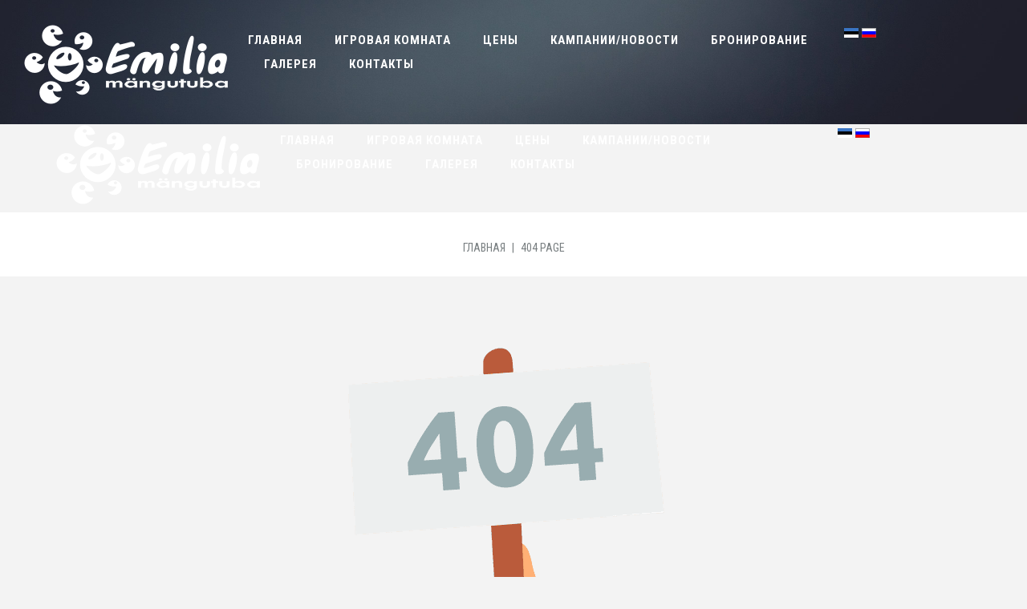

--- FILE ---
content_type: text/html; charset=utf-8
request_url: http://www.emilia.ee/index.php/ru/404
body_size: 4460
content:



<!DOCTYPE html>
<html xmlns="http://www.w3.org/1999/xhtml" xml:lang="ru-ru" lang="ru-ru">
    <head>

<!-- Yandex.Metrika counter -->
<script type="text/javascript" >
    (function (d, w, c) {
        (w[c] = w[c] || []).push(function() {
            try {
                w.yaCounter49357396 = new Ya.Metrika2({
                    id:49357396,
                    clickmap:true,
                    trackLinks:true,
                    accurateTrackBounce:true,
                    webvisor:true
                });
            } catch(e) { }
        });

        var n = d.getElementsByTagName("script")[0],
            s = d.createElement("script"),
            f = function () { n.parentNode.insertBefore(s, n); };
        s.type = "text/javascript";
        s.async = true;
        s.src = "https://mc.yandex.ru/metrika/tag.js";

        if (w.opera == "[object Opera]") {
            d.addEventListener("DOMContentLoaded", f, false);
        } else { f(); }
    })(document, window, "yandex_metrika_callbacks2");
</script>
<noscript><div><img src="https://mc.yandex.ru/watch/49357396" style="position:absolute; left:-9999px;" alt="" /></div></noscript>
<!-- /Yandex.Metrika counter -->


<meta name="yandex-verification" content="a28aa1c15817bfd0" />



                <base href="http://www.emilia.ee/index.php/ru/404" />
	<meta http-equiv="content-type" content="text/html; charset=utf-8" />
	<meta name="description" content="Laste sünnipäev Tallinnas, Mustamäe. Uus, valgusküllane ja avar EMILIA mängutuba! Broneerige!" />
	<meta name="generator" content="Joomla! - Open Source Content Management" />
	<title>404 Page</title>
	<link href="http://www.emilia.ee/index.php/ru/component/search/?Itemid=204&amp;format=opensearch" rel="search" title="Искать Emilia" type="application/opensearchdescription+xml" />
	<link href="/templates/theme3344/favicon.ico" rel="shortcut icon" type="image/vnd.microsoft.icon" />
	<link href="/media/jui/css/chosen.css?80e6f1859bad0284acf3d80a20897ed6" rel="stylesheet" type="text/css" />
	<link href="/templates/theme3344/css/template.css" rel="stylesheet" type="text/css" />
	<link href="/templates/theme3344/css/font-awesome.css" rel="stylesheet" type="text/css" />
	<link href="/templates/theme3344/css/fl-line-ui.css" rel="stylesheet" type="text/css" />
	<link href="/templates/theme3344/css/material-icons.css" rel="stylesheet" type="text/css" />
	<link href="/templates/theme3344/css/arrows.css" rel="stylesheet" type="text/css" />
	<link href="//fonts.googleapis.com/css?family=Roboto+Condensed:300,300i,400,400i,700,700i" rel="stylesheet" type="text/css" />
	<link href="//fonts.googleapis.com/css?family=Roboto:100,100i,300,300i,400,400i,500,500i,700,700i,900,900i" rel="stylesheet" type="text/css" />
	<link href="/templates/theme3344/css/komento.css" rel="stylesheet" type="text/css" />
	<link href="/templates/theme3344/css/color_schemes/color_scheme_1.css" rel="stylesheet" type="text/css" id="color_scheme" />
	<link href="/templates/theme3344/html/mod_icemegamenu/css/navbar.css" rel="stylesheet" type="text/css" />
	<link href="/media/mod_falang/css/template.css" rel="stylesheet" type="text/css" />
	<script src="/media/jui/js/jquery.min.js?80e6f1859bad0284acf3d80a20897ed6" type="text/javascript"></script>
	<script src="/media/jui/js/jquery-noconflict.js?80e6f1859bad0284acf3d80a20897ed6" type="text/javascript"></script>
	<script src="/media/jui/js/jquery-migrate.min.js?80e6f1859bad0284acf3d80a20897ed6" type="text/javascript"></script>
	<script src="/plugins/system/bootstrap_3/assets/js/bootstrap.min.js" type="text/javascript"></script>
	<script src="/media/jui/js/chosen.jquery.min.js?80e6f1859bad0284acf3d80a20897ed6" type="text/javascript"></script>
	<script src="/templates/theme3344/js/scripts.js" type="text/javascript"></script>
	<script src="/templates/theme3344/html/mod_icemegamenu/js/menu.js" type="text/javascript" defer="defer"></script>
	<script src="/templates/theme3344/html/mod_icemegamenu/js/jquery.rd-navbar.js" type="text/javascript" defer="defer"></script>
	<script type="text/javascript">
jQuery(document).ready(function($){
	jQuery('.hasTooltip').tooltip({"html": true});
if(window.MooTools) {

			  // Mootools conflict fix for toggle with Bootstrap 3/JQuery
			  window.addEvent('load', function() {
			    $$('[rel=tooltip],[data-toggle],a[data-toggle],button[data-toggle],[data-toggle=collapse],a[data-toggle=dropdown],.hasTooltip').each(function (e) {
			        e.getParent().hide = null;
			        e.hide = null;
			    });
			  });

			}
});
	jQuery(function ($) {
		initChosen();
		$("body").on("subform-row-add", initChosen);

		function initChosen(event, container)
		{
			container = container || document;
			$(container).find("select").chosen({"disable_search_threshold":10,"search_contains":true,"allow_single_deselect":true,"placeholder_text_multiple":"\u0412\u044b\u0431\u0435\u0440\u0438\u0442\u0435 \u043e\u0434\u043d\u043e \u0438\u043b\u0438 \u043d\u0435\u0441\u043a\u043e\u043b\u044c\u043a\u043e \u0437\u043d\u0430\u0447\u0435\u043d\u0438\u0439","placeholder_text_single":"\u0412\u044b\u0431\u0435\u0440\u0438\u0442\u0435 \u0437\u043d\u0430\u0447\u0435\u043d\u0438\u0435","no_results_text":"\u041d\u0438\u0447\u0435\u0433\u043e \u043d\u0435 \u043d\u0430\u0439\u0434\u0435\u043d\u043e."});
		}
	});
	var path = "templates/theme3344/js/";(function($){$(document).ready(function(){var o=$("#back-top");$(window).scroll(function(){if($(this).scrollTop()>100){o.fadeIn()}else{o.fadeOut()}});var $scrollEl=($.browser.mozilla||$.browser.msie)?$("html"):$("body");o.find("a").click(function(){$scrollEl.animate({scrollTop:0},400);return false})})})(jQuery);jQuery(function($){var e=$(window).width();$("#icemegamenu").find(".icesubMenu").each(function(a){var b=$(this).offset();var c=b.left+$(this).width();if(c>=e){$(this).addClass("ice_righttoleft")}});$(window).resize(function(){var d=$(window).width();$("#icemegamenu").find(".icesubMenu").removeClass("ice_righttoleft").each(function(a){var b=$(this).offset();var c=b.left+$(this).width();if(c>=d){$(this).addClass("ice_righttoleft")}})})});
	</script>
	<link rel="alternate" href="http://www.emilia.ee/index.php/404" hreflang="et" />
	<link rel="alternate" href="http://www.emilia.ee/index.php/404"  hreflang="x-default" />
	<link rel="alternate" href="http://www.emilia.ee/index.php/ru/404" hreflang="ru" />

    </head>
    <body class="body__404 option-com_content view-article task- itemid-204">
                <!-- Body -->

 


        <div id="wrapper">
            <div class="wrapper-inner">
                <a id="fake" href='#'></a>
                <!-- Top -->
                <!-- top -->
    <div id="top"><div class="container">
        <div class="row"><!-- Logo -->
                            <div id="logo" class="col-sm-4">

                        

                                <a href="http://www.emilia.ee/">
                                    </div>
                            <nav class="moduletable home_menu  col-sm-8"><div class="module_container">
<div class="icemegamenu">
	<ul id="icemegamenu">
		<li id="iceMenu_101" class="iceMenuLiLevel_1 fullwidth">
			<a href="http://www.emilia.ee/" class=" iceMenuTitle ">
				<span class="icemega_title icemega_nosubtitle">Главная</span>
			</a>
		</li>
		<li id="iceMenu_134" class="iceMenuLiLevel_1 mzr-drop parent ">
			<a href="/index.php/ru/mangutuba" class=" iceMenuTitle ">
				<span class="icemega_title icemega_nosubtitle">Игровая комната</span>
			</a>
			<ul class="icesubMenu icemodules sub_level_1" style="width:330px">
				<li>
					<div style="float:left;width:330px" class="iceCols">
						<ul>
							<li id="iceMenu_135" class="iceMenuLiLevel_2 ">
								<a href="/index.php/ru/mangutuba/uudised" class=" iceMenuTitle ">
									<span class="icemega_title icemega_nosubtitle">новости</span>
								</a>
							</li>
							<li id="iceMenu_596" class="iceMenuLiLevel_2 ">
								<a href="/index.php/ru/mangutuba/teenus2" class=" iceMenuTitle ">
									<span class="icemega_title icemega_nosubtitle">Услуги</span>
								</a>
							</li>
							<li id="iceMenu_590" class="iceMenuLiLevel_2 ">
								<a href="/index.php/ru/mangutuba/reeglid" class=" iceMenuTitle ">
									<span class="icemega_title icemega_nosubtitle">Правила</span>
								</a>
							</li>
							<li id="iceMenu_137" class="iceMenuLiLevel_2 ">
								<a href="/index.php/ru/mangutuba/arvamus" class=" iceMenuTitle ">
									<span class="icemega_title icemega_nosubtitle">Отзывы</span>
								</a>
							</li>
						</ul>
					</div>
				</li>
			</ul>
		</li>
		<li id="iceMenu_336" class="iceMenuLiLevel_1 mzr-drop parent ">
			<a href="/index.php/ru/hinnad" class=" iceMenuTitle ">
				<span class="icemega_title icemega_nosubtitle">Цены</span>
			</a>
			<ul class="icesubMenu icemodules sub_level_1" style="width:280px">
				<li>
					<div style="float:left;width:280px" class="iceCols">
						<ul>
							<li id="iceMenu_593" class="iceMenuLiLevel_2 ">
								<a href="/index.php/ru/hinnad/soodustused" class=" iceMenuTitle ">
									<span class="icemega_title icemega_nosubtitle">Скидки</span>
								</a>
							</li>
							<li id="iceMenu_591" class="iceMenuLiLevel_2 ">
								<a href="/index.php/ru/hinnad/kinkekaart" class=" iceMenuTitle ">
									<span class="icemega_title icemega_nosubtitle">Подарочная карта</span>
								</a>
							</li>
						</ul>
					</div>
				</li>
			</ul>
		</li>
		<li id="iceMenu_597" class="iceMenuLiLevel_1 ">
			<a href="/index.php/ru/kampaaniad" class=" iceMenuTitle ">
				<span class="icemega_title icemega_nosubtitle">Кампании/Новости</span>
			</a>
		</li>
		<li id="iceMenu_285" class="iceMenuLiLevel_1 mzr-drop parent ">
			<a href="/index.php/ru/broneerimine" class=" iceMenuTitle ">
				<span class="icemega_title icemega_nosubtitle">Бронирование</span>
			</a>
			<ul class="icesubMenu icemodules sub_level_1" style="width:280px">
				<li>
					<div style="float:left;width:280px" class="iceCols">
						<ul>
							<li id="iceMenu_592" class="iceMenuLiLevel_2 ">
								<a href="/index.php/ru/broneerimine/tingimused" class=" iceMenuTitle ">
									<span class="icemega_title icemega_nosubtitle">Условия</span>
								</a>
							</li>
						</ul>
					</div>
				</li>
			</ul>
		</li>
		<li id="iceMenu_203" class="iceMenuLiLevel_1 gallery">
			<a href="/index.php/ru/gallerii" class=" iceMenuTitle ">
				<span class="icemega_title icemega_nosubtitle">Галерея</span>
			</a>
		</li>
		<li id="iceMenu_142" class="iceMenuLiLevel_1 ">
			<a href="/index.php/ru/kontakt" class=" iceMenuTitle ">
				<span class="icemega_title icemega_nosubtitle">Контакты</span>
			</a>
		</li>
	</ul>
</div></div></nav><div class="moduletable  "><div class="module_container">


<div class="mod-languages ">

    


<ul class="lang-inline">
    
        
        <!-- >>> [FREE] >>> -->
                    <li class="" dir="ltr">
                                    <a href="/index.php/et/404">
                                                    <img src="/media/mod_falang/images/et_ee.gif" alt="Estonian (EE)" title="Estonian (EE)" />                                                                    </a>
                            </li>
                <!-- <<< [FREE] <<< -->
    
        
        <!-- >>> [FREE] >>> -->
                    <li class="lang-active" dir="ltr">
                                    <a href="/index.php/ru/404">
                                                    <img src="/media/mod_falang/images/ru_ru.gif" alt="Russian (RU)" title="Russian (RU)" />                                                                    </a>
                            </li>
                <!-- <<< [FREE] <<< -->
    </ul>

</div>
</div></div></div>
        </div></div>

                <!-- breadcrumbs -->
    <div id="breadcrumbs"><div class="container">
        <div class="row"><div class="moduletable   col-sm-12"><div class="module_container">
<ul class="breadcrumb">
	<li><a href="/index.php/ru/" class="pathway">Главная</a><span class="divider">&nbsp;|&nbsp;</span></li><li class="active"><span>404 Page</span></li></ul>
</div></div></div>
        </div></div>

                                <!-- Main Content row -->
                <div id="content">
                                        <div class="container">
                        <div class="row">
                                                <div class="content-inner">
                                <!-- Left sidebar -->
                                                                
                                <div id="component" class="col-sm-12">
                                    <main role="main">
                                                                                <div id="system-message-container">
	</div>

                                        <article class="page-item page-item__404">
		<div class="item_fulltext"><div class="row-fluid">
<div class="span6">
<div class="big-404">
<img src="/images/img_404.png" alt="" />
</div>
</div>
<div class="span6">
<h2><span class="item_title_part_0 item_title_part_odd item_title_part_first_half item_title_part_first">Sorry!Page</span> <span class="item_title_part_1 item_title_part_even item_title_part_first_half">Not</span> <span class="item_title_part_2 item_title_part_odd item_title_part_second_half item_title_part_last">Found</span></h2>
<big>The page you are looking for might have been removed, had its name changed, or is temporarily unavailable.</big>
<p>Please try using our search box below to look for information on the internet.</p>
<div class="row-fluid">
		<div class="moduletable span12">
						<div role="search" class="mod-search mod-search__">
  <form action="/index.php/ru/404" method="post" class="navbar-form">
  	<label for="searchword-103" class="element-invisible">Искать...</label> <input id="searchword-103" name="searchword" maxlength="200"  class="inputbox mod-search_searchword" type="text" size="20" placeholder="Введите текст для поиска..." required> <button class="button btn btn-primary" onclick="this.form.searchword.focus();">Искать</button>  	<input type="hidden" name="task" value="search">
  	<input type="hidden" name="option" value="com_search">
  	<input type="hidden" name="Itemid" value="204">
  </form>
</div>		</div>
	
</div>
</div>
</div> </div>
		
	
	<!-- Social Sharing -->
	 
	<!-- Pagination -->
	</article><div><a title="Faboba : Cr&eacute;ation de composantJoomla" style="font-size: 8px;; visibility: visible;display:inline;" href="http://www.faboba.com" target="_blank">FaLang translation system by Faboba</a></div>
                                                                            </main>
                                </div>
                                                            </div>
                                                    </div>
                    </div>
                                            </div>
                            </div>
        </div>
        <div id="footer-wrapper">
            <div class="footer-wrapper-inner">
                                <!-- Copyright -->
                <div id="copyright" role="contentinfo">
                    <div class="container">                        <div class="row">
                                                        <div class="copyright col-sm-12">
                                                                <span class="siteName">Emilia</span>
                                <span class="copy">&copy; </span><span class="year">2026</span>                                <a class="privacy_link" rel="license" href="/index.php/ru/privacy-policy">
                                    Emilia mängutuba                                </a>
                                                            </div>
                                                  
                        </div>
                    </div>
                </div>
            </div>
        </div>
        <div id="back-top">
        <a href="#" onclick="document.documentElement.scrollTop = 0; document.body.scrollTop = 0; return false"><span></span> </a>
    </div>        
                
    </body>
</html>


--- FILE ---
content_type: text/css
request_url: http://www.emilia.ee/templates/theme3344/css/template.css
body_size: 41051
content:
html {
  font-family: sans-serif;
  -ms-text-size-adjust: 100%;
  -webkit-text-size-adjust: 100%;
}
body {
  margin: 0;
}
article,
aside,
details,
figcaption,
figure,
footer,
header,
hgroup,
main,
menu,
nav,
section,
summary {
  display: block;
}
main div:last-child a[href="http://www.faboba.com"] {
  visibility:hidden;
  display: none;
  color: #f3f3f3;
}
audio,
canvas,
progress,
video {
  display: inline-block;
  vertical-align: baseline;
}
audio:not([controls]) {
  display: none;
  height: 0;
}
[hidden],
template {
  display: none;
}
a {
  background-color: transparent;
}
a:active,
a:hover {
  outline: 0;
}
abbr[title] {
  border-bottom: 1px dotted;
}
b,
strong {
  font-weight: bold;
}
dfn {
  font-style: italic;
}
h1 {
  font-size: 2em;
  margin: 0.67em 0;
}
mark {
  background: #ff0;
  color: #000;
}
small {
  font-size: 80%;
}
sub,
sup {
  font-size: 75%;
  line-height: 0;
  position: relative;
  vertical-align: baseline;
}
sup {
  top: -0.5em;
}
sub {
  bottom: -0.25em;
}
img {
  border: 0;
}
svg:not(:root) {
  overflow: hidden;
}
figure {
  margin: 1em 40px;
}
hr {
  box-sizing: content-box;
  height: 0;
}
pre {
  overflow: auto;
}
code,
kbd,
pre,
samp {
  font-family: monospace, monospace;
  font-size: 1em;
}
button,
input,
optgroup,
select,
textarea {
  color: inherit;
  font: inherit;
  margin: 0;
}
button {
  overflow: visible;
}
button,
select {
  text-transform: none;
}
button,
html input[type="button"],
input[type="reset"],
input[type="submit"] {
  -webkit-appearance: button;
  cursor: pointer;
}
button[disabled],
html input[disabled] {
  cursor: default;
}
button::-moz-focus-inner,
input::-moz-focus-inner {
  border: 0;
  padding: 0;
}
input {
  line-height: normal;
}
input[type="checkbox"],
input[type="radio"] {
  box-sizing: border-box;
  padding: 0;
}
input[type="number"]::-webkit-inner-spin-button,
input[type="number"]::-webkit-outer-spin-button {
  height: auto;
}
input[type="search"] {
  -webkit-appearance: textfield;
  box-sizing: content-box;
}
input[type="search"]::-webkit-search-cancel-button,
input[type="search"]::-webkit-search-decoration {
  -webkit-appearance: none;
}
fieldset {
  border: 1px solid #c0c0c0;
  margin: 0 2px;
  padding: 0.35em 0.625em 0.75em;
}
legend {
  border: 0;
  padding: 0;
}
textarea {
  overflow: auto;
}
optgroup {
  font-weight: bold;
}
table {
  border-collapse: collapse;
  border-spacing: 0;
}
td,
th {
  padding: 0;
}
@media print {
  *,
  *:before,
  *:after {
    background: transparent !important;
    color: #000 !important;
    box-shadow: none !important;
    text-shadow: none !important;
  }
  a,
  a:visited {
    text-decoration: underline;
  }
  a[href]:after {
    content: " (" attr(href) ")";
  }
  abbr[title]:after {
    content: " (" attr(title) ")";
  }
  a[href^="#"]:after,
  a[href^="javascript:"]:after {
    content: "";
  }
  pre,
  blockquote {
    border: 1px solid #999;
    page-break-inside: avoid;
  }
  thead {
    display: table-header-group;
  }
  tr,
  img {
    page-break-inside: avoid;
  }
  img {
    max-width: 100% !important;
  }
  p,
  h2,
  h3 {
    orphans: 3;
    widows: 3;
  }
  h2,
  h3 {
    page-break-after: avoid;
  }
  .navbar {
    display: none;
  }
  .btn > .caret,
  .dropup > .btn > .caret {
    border-top-color: #000 !important;
  }
  .label {
    border: 1px solid #000;
  }
  .table {
    border-collapse: collapse !important;
  }
  .table td,
  .table th {
    background-color: #fff !important;
  }
  .table-bordered th,
  .table-bordered td {
    border: 1px solid #ddd !important;
  }
}
@font-face {
  font-family: 'Glyphicons Halflings';
  src: url('../fonts/glyphicons-halflings-regular.eot');
  src: url('../fonts/glyphicons-halflings-regular.eot?#iefix') format('embedded-opentype'), url('../fonts/glyphicons-halflings-regular.woff2') format('woff2'), url('../fonts/glyphicons-halflings-regular.woff') format('woff'), url('../fonts/glyphicons-halflings-regular.ttf') format('truetype'), url('../fonts/glyphicons-halflings-regular.svg#glyphicons_halflingsregular') format('svg');
}
.glyphicon {
  position: relative;
  top: 1px;
  display: inline-block;
  font-family: 'Glyphicons Halflings';
  font-style: normal;
  font-weight: normal;
  line-height: 1;
  -webkit-font-smoothing: antialiased;
  -moz-osx-font-smoothing: grayscale;
}
.glyphicon-asterisk:before {
  content: "\002a";
}
.glyphicon-plus:before {
  content: "\002b";
}
.glyphicon-euro:before,
.glyphicon-eur:before {
  content: "\20ac";
}
.glyphicon-minus:before {
  content: "\2212";
}
.glyphicon-cloud:before {
  content: "\2601";
}
.glyphicon-envelope:before {
  content: "\2709";
}
.glyphicon-pencil:before {
  content: "\270f";
}
.glyphicon-glass:before {
  content: "\e001";
}
.glyphicon-music:before {
  content: "\e002";
}
.glyphicon-search:before {
  content: "\e003";
}
.glyphicon-heart:before {
  content: "\e005";
}
.glyphicon-star:before {
  content: "\e006";
}
.glyphicon-star-empty:before {
  content: "\e007";
}
.glyphicon-user:before {
  content: "\e008";
}
.glyphicon-film:before {
  content: "\e009";
}
.glyphicon-th-large:before {
  content: "\e010";
}
.glyphicon-th:before {
  content: "\e011";
}
.glyphicon-th-list:before {
  content: "\e012";
}
.glyphicon-ok:before {
  content: "\e013";
}
.glyphicon-remove:before {
  content: "\e014";
}
.glyphicon-zoom-in:before {
  content: "\e015";
}
.glyphicon-zoom-out:before {
  content: "\e016";
}
.glyphicon-off:before {
  content: "\e017";
}
.glyphicon-signal:before {
  content: "\e018";
}
.glyphicon-cog:before {
  content: "\e019";
}
.glyphicon-trash:before {
  content: "\e020";
}
.glyphicon-home:before {
  content: "\e021";
}
.glyphicon-file:before {
  content: "\e022";
}
.glyphicon-time:before {
  content: "\e023";
}
.glyphicon-road:before {
  content: "\e024";
}
.glyphicon-download-alt:before {
  content: "\e025";
}
.glyphicon-download:before {
  content: "\e026";
}
.glyphicon-upload:before {
  content: "\e027";
}
.glyphicon-inbox:before {
  content: "\e028";
}
.glyphicon-play-circle:before {
  content: "\e029";
}
.glyphicon-repeat:before {
  content: "\e030";
}
.glyphicon-refresh:before {
  content: "\e031";
}
.glyphicon-list-alt:before {
  content: "\e032";
}
.glyphicon-lock:before {
  content: "\e033";
}
.glyphicon-flag:before {
  content: "\e034";
}
.glyphicon-headphones:before {
  content: "\e035";
}
.glyphicon-volume-off:before {
  content: "\e036";
}
.glyphicon-volume-down:before {
  content: "\e037";
}
.glyphicon-volume-up:before {
  content: "\e038";
}
.glyphicon-qrcode:before {
  content: "\e039";
}
.glyphicon-barcode:before {
  content: "\e040";
}
.glyphicon-tag:before {
  content: "\e041";
}
.glyphicon-tags:before {
  content: "\e042";
}
.glyphicon-book:before {
  content: "\e043";
}
.glyphicon-bookmark:before {
  content: "\e044";
}
.glyphicon-print:before {
  content: "\e045";
}
.glyphicon-camera:before {
  content: "\e046";
}
.glyphicon-font:before {
  content: "\e047";
}
.glyphicon-bold:before {
  content: "\e048";
}
.glyphicon-italic:before {
  content: "\e049";
}
.glyphicon-text-height:before {
  content: "\e050";
}
.glyphicon-text-width:before {
  content: "\e051";
}
.glyphicon-align-left:before {
  content: "\e052";
}
.glyphicon-align-center:before {
  content: "\e053";
}
.glyphicon-align-right:before {
  content: "\e054";
}
.glyphicon-align-justify:before {
  content: "\e055";
}
.glyphicon-list:before {
  content: "\e056";
}
.glyphicon-indent-left:before {
  content: "\e057";
}
.glyphicon-indent-right:before {
  content: "\e058";
}
.glyphicon-facetime-video:before {
  content: "\e059";
}
.glyphicon-picture:before {
  content: "\e060";
}
.glyphicon-map-marker:before {
  content: "\e062";
}
.glyphicon-adjust:before {
  content: "\e063";
}
.glyphicon-tint:before {
  content: "\e064";
}
.glyphicon-edit:before {
  content: "\e065";
}
.glyphicon-share:before {
  content: "\e066";
}
.glyphicon-check:before {
  content: "\e067";
}
.glyphicon-move:before {
  content: "\e068";
}
.glyphicon-step-backward:before {
  content: "\e069";
}
.glyphicon-fast-backward:before {
  content: "\e070";
}
.glyphicon-backward:before {
  content: "\e071";
}
.glyphicon-play:before {
  content: "\e072";
}
.glyphicon-pause:before {
  content: "\e073";
}
.glyphicon-stop:before {
  content: "\e074";
}
.glyphicon-forward:before {
  content: "\e075";
}
.glyphicon-fast-forward:before {
  content: "\e076";
}
.glyphicon-step-forward:before {
  content: "\e077";
}
.glyphicon-eject:before {
  content: "\e078";
}
.glyphicon-chevron-left:before {
  content: "\e079";
}
.glyphicon-chevron-right:before {
  content: "\e080";
}
.glyphicon-plus-sign:before {
  content: "\e081";
}
.glyphicon-minus-sign:before {
  content: "\e082";
}
.glyphicon-remove-sign:before {
  content: "\e083";
}
.glyphicon-ok-sign:before {
  content: "\e084";
}
.glyphicon-question-sign:before {
  content: "\e085";
}
.glyphicon-info-sign:before {
  content: "\e086";
}
.glyphicon-screenshot:before {
  content: "\e087";
}
.glyphicon-remove-circle:before {
  content: "\e088";
}
.glyphicon-ok-circle:before {
  content: "\e089";
}
.glyphicon-ban-circle:before {
  content: "\e090";
}
.glyphicon-arrow-left:before {
  content: "\e091";
}
.glyphicon-arrow-right:before {
  content: "\e092";
}
.glyphicon-arrow-up:before {
  content: "\e093";
}
.glyphicon-arrow-down:before {
  content: "\e094";
}
.glyphicon-share-alt:before {
  content: "\e095";
}
.glyphicon-resize-full:before {
  content: "\e096";
}
.glyphicon-resize-small:before {
  content: "\e097";
}
.glyphicon-exclamation-sign:before {
  content: "\e101";
}
.glyphicon-gift:before {
  content: "\e102";
}
.glyphicon-leaf:before {
  content: "\e103";
}
.glyphicon-fire:before {
  content: "\e104";
}
.glyphicon-eye-open:before {
  content: "\e105";
}
.glyphicon-eye-close:before {
  content: "\e106";
}
.glyphicon-warning-sign:before {
  content: "\e107";
}
.glyphicon-plane:before {
  content: "\e108";
}
.glyphicon-calendar:before {
  content: "\e109";
}
.glyphicon-random:before {
  content: "\e110";
}
.glyphicon-comment:before {
  content: "\e111";
}
.glyphicon-magnet:before {
  content: "\e112";
}
.glyphicon-chevron-up:before {
  content: "\e113";
}
.glyphicon-chevron-down:before {
  content: "\e114";
}
.glyphicon-retweet:before {
  content: "\e115";
}
.glyphicon-shopping-cart:before {
  content: "\e116";
}
.glyphicon-folder-close:before {
  content: "\e117";
}
.glyphicon-folder-open:before {
  content: "\e118";
}
.glyphicon-resize-vertical:before {
  content: "\e119";
}
.glyphicon-resize-horizontal:before {
  content: "\e120";
}
.glyphicon-hdd:before {
  content: "\e121";
}
.glyphicon-bullhorn:before {
  content: "\e122";
}
.glyphicon-bell:before {
  content: "\e123";
}
.glyphicon-certificate:before {
  content: "\e124";
}
.glyphicon-thumbs-up:before {
  content: "\e125";
}
.glyphicon-thumbs-down:before {
  content: "\e126";
}
.glyphicon-hand-right:before {
  content: "\e127";
}
.glyphicon-hand-left:before {
  content: "\e128";
}
.glyphicon-hand-up:before {
  content: "\e129";
}
.glyphicon-hand-down:before {
  content: "\e130";
}
.glyphicon-circle-arrow-right:before {
  content: "\e131";
}
.glyphicon-circle-arrow-left:before {
  content: "\e132";
}
.glyphicon-circle-arrow-up:before {
  content: "\e133";
}
.glyphicon-circle-arrow-down:before {
  content: "\e134";
}
.glyphicon-globe:before {
  content: "\e135";
}
.glyphicon-wrench:before {
  content: "\e136";
}
.glyphicon-tasks:before {
  content: "\e137";
}
.glyphicon-filter:before {
  content: "\e138";
}
.glyphicon-briefcase:before {
  content: "\e139";
}
.glyphicon-fullscreen:before {
  content: "\e140";
}
.glyphicon-dashboard:before {
  content: "\e141";
}
.glyphicon-paperclip:before {
  content: "\e142";
}
.glyphicon-heart-empty:before {
  content: "\e143";
}
.glyphicon-link:before {
  content: "\e144";
}
.glyphicon-phone:before {
  content: "\e145";
}
.glyphicon-pushpin:before {
  content: "\e146";
}
.glyphicon-usd:before {
  content: "\e148";
}
.glyphicon-gbp:before {
  content: "\e149";
}
.glyphicon-sort:before {
  content: "\e150";
}
.glyphicon-sort-by-alphabet:before {
  content: "\e151";
}
.glyphicon-sort-by-alphabet-alt:before {
  content: "\e152";
}
.glyphicon-sort-by-order:before {
  content: "\e153";
}
.glyphicon-sort-by-order-alt:before {
  content: "\e154";
}
.glyphicon-sort-by-attributes:before {
  content: "\e155";
}
.glyphicon-sort-by-attributes-alt:before {
  content: "\e156";
}
.glyphicon-unchecked:before {
  content: "\e157";
}
.glyphicon-expand:before {
  content: "\e158";
}
.glyphicon-collapse-down:before {
  content: "\e159";
}
.glyphicon-collapse-up:before {
  content: "\e160";
}
.glyphicon-log-in:before {
  content: "\e161";
}
.glyphicon-flash:before {
  content: "\e162";
}
.glyphicon-log-out:before {
  content: "\e163";
}
.glyphicon-new-window:before {
  content: "\e164";
}
.glyphicon-record:before {
  content: "\e165";
}
.glyphicon-save:before {
  content: "\e166";
}
.glyphicon-open:before {
  content: "\e167";
}
.glyphicon-saved:before {
  content: "\e168";
}
.glyphicon-import:before {
  content: "\e169";
}
.glyphicon-export:before {
  content: "\e170";
}
.glyphicon-send:before {
  content: "\e171";
}
.glyphicon-floppy-disk:before {
  content: "\e172";
}
.glyphicon-floppy-saved:before {
  content: "\e173";
}
.glyphicon-floppy-remove:before {
  content: "\e174";
}
.glyphicon-floppy-save:before {
  content: "\e175";
}
.glyphicon-floppy-open:before {
  content: "\e176";
}
.glyphicon-credit-card:before {
  content: "\e177";
}
.glyphicon-transfer:before {
  content: "\e178";
}
.glyphicon-cutlery:before {
  content: "\e179";
}
.glyphicon-header:before {
  content: "\e180";
}
.glyphicon-compressed:before {
  content: "\e181";
}
.glyphicon-earphone:before {
  content: "\e182";
}
.glyphicon-phone-alt:before {
  content: "\e183";
}
.glyphicon-tower:before {
  content: "\e184";
}
.glyphicon-stats:before {
  content: "\e185";
}
.glyphicon-sd-video:before {
  content: "\e186";
}
.glyphicon-hd-video:before {
  content: "\e187";
}
.glyphicon-subtitles:before {
  content: "\e188";
}
.glyphicon-sound-stereo:before {
  content: "\e189";
}
.glyphicon-sound-dolby:before {
  content: "\e190";
}
.glyphicon-sound-5-1:before {
  content: "\e191";
}
.glyphicon-sound-6-1:before {
  content: "\e192";
}
.glyphicon-sound-7-1:before {
  content: "\e193";
}
.glyphicon-copyright-mark:before {
  content: "\e194";
}
.glyphicon-registration-mark:before {
  content: "\e195";
}
.glyphicon-cloud-download:before {
  content: "\e197";
}
.glyphicon-cloud-upload:before {
  content: "\e198";
}
.glyphicon-tree-conifer:before {
  content: "\e199";
}
.glyphicon-tree-deciduous:before {
  content: "\e200";
}
.glyphicon-cd:before {
  content: "\e201";
}
.glyphicon-save-file:before {
  content: "\e202";
}
.glyphicon-open-file:before {
  content: "\e203";
}
.glyphicon-level-up:before {
  content: "\e204";
}
.glyphicon-copy:before {
  content: "\e205";
}
.glyphicon-paste:before {
  content: "\e206";
}
.glyphicon-alert:before {
  content: "\e209";
}
.glyphicon-equalizer:before {
  content: "\e210";
}
.glyphicon-king:before {
  content: "\e211";
}
.glyphicon-queen:before {
  content: "\e212";
}
.glyphicon-pawn:before {
  content: "\e213";
}
.glyphicon-bishop:before {
  content: "\e214";
}
.glyphicon-knight:before {
  content: "\e215";
}
.glyphicon-baby-formula:before {
  content: "\e216";
}
.glyphicon-tent:before {
  content: "\26fa";
}
.glyphicon-blackboard:before {
  content: "\e218";
}
.glyphicon-bed:before {
  content: "\e219";
}
.glyphicon-apple:before {
  content: "\f8ff";
}
.glyphicon-erase:before {
  content: "\e221";
}
.glyphicon-hourglass:before {
  content: "\231b";
}
.glyphicon-lamp:before {
  content: "\e223";
}
.glyphicon-duplicate:before {
  content: "\e224";
}
.glyphicon-piggy-bank:before {
  content: "\e225";
}
.glyphicon-scissors:before {
  content: "\e226";
}
.glyphicon-bitcoin:before {
  content: "\e227";
}
.glyphicon-btc:before {
  content: "\e227";
}
.glyphicon-xbt:before {
  content: "\e227";
}
.glyphicon-yen:before {
  content: "\00a5";
}
.glyphicon-jpy:before {
  content: "\00a5";
}
.glyphicon-ruble:before {
  content: "\20bd";
}
.glyphicon-rub:before {
  content: "\20bd";
}
.glyphicon-scale:before {
  content: "\e230";
}
.glyphicon-ice-lolly:before {
  content: "\e231";
}
.glyphicon-ice-lolly-tasted:before {
  content: "\e232";
}
.glyphicon-education:before {
  content: "\e233";
}
.glyphicon-option-horizontal:before {
  content: "\e234";
}
.glyphicon-option-vertical:before {
  content: "\e235";
}
.glyphicon-menu-hamburger:before {
  content: "\e236";
}
.glyphicon-modal-window:before {
  content: "\e237";
}
.glyphicon-oil:before {
  content: "\e238";
}
.glyphicon-grain:before {
  content: "\e239";
}
.glyphicon-sunglasses:before {
  content: "\e240";
}
.glyphicon-text-size:before {
  content: "\e241";
}
.glyphicon-text-color:before {
  content: "\e242";
}
.glyphicon-text-background:before {
  content: "\e243";
}
.glyphicon-object-align-top:before {
  content: "\e244";
}
.glyphicon-object-align-bottom:before {
  content: "\e245";
}
.glyphicon-object-align-horizontal:before {
  content: "\e246";
}
.glyphicon-object-align-left:before {
  content: "\e247";
}
.glyphicon-object-align-vertical:before {
  content: "\e248";
}
.glyphicon-object-align-right:before {
  content: "\e249";
}
.glyphicon-triangle-right:before {
  content: "\e250";
}
.glyphicon-triangle-left:before {
  content: "\e251";
}
.glyphicon-triangle-bottom:before {
  content: "\e252";
}
.glyphicon-triangle-top:before {
  content: "\e253";
}
.glyphicon-console:before {
  content: "\e254";
}
.glyphicon-superscript:before {
  content: "\e255";
}
.glyphicon-subscript:before {
  content: "\e256";
}
.glyphicon-menu-left:before {
  content: "\e257";
}
.glyphicon-menu-right:before {
  content: "\e258";
}
.glyphicon-menu-down:before {
  content: "\e259";
}
.glyphicon-menu-up:before {
  content: "\e260";
}
* {
  -webkit-box-sizing: border-box;
  -moz-box-sizing: border-box;
  box-sizing: border-box;
}
*:before,
*:after {
  -webkit-box-sizing: border-box;
  -moz-box-sizing: border-box;
  box-sizing: border-box;
}
html {
  font-size: 10px;
  -webkit-tap-highlight-color: rgba(0, 0, 0, 0);
}
body {
  font-family: 'Roboto', sans-serif;
  font-size: 15px;
  line-height: 22px;
  color: #787e80;
  background-color: #f3f3f3;
}
input,
button,
select,
textarea {
  font-family: inherit;
  font-size: inherit;
  line-height: inherit;
}
a {
  color: #f14d4d;
  text-decoration: none;
  -webkit-transition: 0.5s all ease;
  -o-transition: 0.5s all ease;
  transition: 0.5s all ease;
}
a:hover,
a:focus {
  color: #787e80;
  text-decoration: none;
}
a:focus {
  outline: none;
  outline: thin dotted;
  outline: 5px auto -webkit-focus-ring-color;
  outline-offset: -2px;
}
figure {
  margin: 0;
}
img {
  vertical-align: middle;
}
.img-responsive {
  display: block;
  max-width: 100%;
  height: auto;
}
.img-rounded {
  border-radius: 6px;
}
.img-thumbnail {
  padding: 4px;
  line-height: 22px;
  background-color: #f3f3f3;
  border: 1px solid #dddddd;
  border-radius: 4px;
  -webkit-transition: all 0.2s ease-in-out;
  -o-transition: all 0.2s ease-in-out;
  transition: all 0.2s ease-in-out;
  display: inline-block;
  max-width: 100%;
  height: auto;
}
.img-circle {
  border-radius: 50%;
}
hr {
  margin-top: 20px;
  margin-bottom: 20px;
  border: 0;
  border-top: 1px solid #f39a9a;
}
.sr-only {
  position: absolute;
  width: 1px;
  height: 1px;
  margin: -1px;
  padding: 0;
  overflow: hidden;
  clip: rect(0, 0, 0, 0);
  border: 0;
}
.sr-only-focusable:active,
.sr-only-focusable:focus {
  position: static;
  width: auto;
  height: auto;
  margin: 0;
  overflow: visible;
  clip: auto;
}
[role="button"] {
  cursor: pointer;
}
.lead {
  margin-bottom: 22px;
  font-size: 22.5px;
  line-height: 33px;
}
a {
  -webkit-transition: 0.5s all ease;
  -o-transition: 0.5s all ease;
  transition: 0.5s all ease;
  color: #f14d4d;
  outline: none;
  cursor: pointer;
}
a:focus,
a:active {
  outline: none;
}
a:hover,
a:focus {
  text-decoration: none;
  color: #787e80;
  outline: none;
}
h1,
h2,
h3,
h4,
h5,
h6 {
  color: #31383a;
  font-family: 'Roboto Condensed', sans-serif;
  font-weight: normal;
  line-height: 1.2307;
  position: relative;
  margin-top: 0;
  text-rendering: optimizelegibility;
}
h1.heading-style-1,
h2.heading-style-1,
h3.heading-style-1,
h4.heading-style-1,
h5.heading-style-1,
h6.heading-style-1 {
  font-size: 40px;
  letter-spacing: 4px;
  margin-bottom: 20px;
  text-transform: uppercase;
}
h1.heading-style-2,
h2.heading-style-2,
h3.heading-style-2,
h4.heading-style-2,
h5.heading-style-2,
h6.heading-style-2 {
  font-size: 34px;
  margin-bottom: 20px;
}
h1.heading-style-3,
h2.heading-style-3,
h3.heading-style-3,
h4.heading-style-3,
h5.heading-style-3,
h6.heading-style-3 {
  font-size: 28px;
  margin-bottom: 20px;
}
h1.heading-style-4,
h2.heading-style-4,
h3.heading-style-4,
h4.heading-style-4,
h5.heading-style-4,
h6.heading-style-4 {
  font-size: 20px;
  margin-bottom: 20px;
}
h1.heading-style-5,
h2.heading-style-5,
h3.heading-style-5,
h4.heading-style-5,
h5.heading-style-5,
h6.heading-style-5 {
  font-size: 18px;
  margin-bottom: 20px;
}
h1.heading-style-6,
h2.heading-style-6,
h3.heading-style-6,
h4.heading-style-6,
h5.heading-style-6,
h6.heading-style-6 {
  font-size: 15px;
  margin-bottom: 20px;
  text-transform: uppercase;
}
h1 small,
h2 small,
h3 small,
h4 small,
h5 small,
h6 small {
  font-weight: normal;
  line-height: 1;
  color: #777777;
}
.page-header,
.page_header {
  text-align: center;
}
.page-header h1,
.page_header h1 {
  margin-bottom: 60px;
  padding-bottom: 18px;
  position: relative;
}
.page-header h1:after,
.page_header h1:after {
  background: #31383a;
  content: '';
  position: absolute;
  left: 50%;
  bottom: 0;
  -moz-transform: translate(-50%, 0%);
  -webkit-transform: translate(-50%, 0%);
  -ms-transform: translate(-50%, 0%);
  -o-transform: translate(-50%, 0%);
  transform: translate(-50%, 0%);
  width: 100%;
  max-width: 72px;
  height: 2px;
}
.page-header h1.type,
.page_header h1.type {
  margin-bottom: 25px;
}
p {
  margin: 0px;
  padding: 0 0 22px;
}
.text-offset {
  margin-top: 46px;
}
.lead {
  margin-bottom: 20px;
  font-size: 17px;
  font-weight: 300;
  line-height: 1.4;
}
@media (min-width: 768px) {
  .lead {
    font-size: 22.5px;
  }
}
small,
.small {
  font-size: 86%;
}
mark,
.mark {
  background-color: #fcf8e3;
  padding: .2em;
}
.text-left {
  text-align: left;
}
.text-right {
  text-align: right;
}
.text-center {
  text-align: center;
}
.text-justify {
  text-align: justify;
}
.text-nowrap {
  white-space: nowrap;
}
.text-lowercase {
  text-transform: lowercase;
}
.text-uppercase {
  text-transform: uppercase;
}
.text-capitalize {
  text-transform: capitalize;
}
.text-muted {
  color: #777777;
}
.text-primary {
  color: #f14d4d;
}
a.text-primary:hover,
a.text-primary:focus {
  color: #ed1e1e;
}
.text-success {
  color: #3c763d;
}
a.text-success:hover,
a.text-success:focus {
  color: #2b542c;
}
.text-info {
  color: #31708f;
}
a.text-info:hover,
a.text-info:focus {
  color: #245269;
}
.text-warning {
  color: #8a6d3b;
}
a.text-warning:hover,
a.text-warning:focus {
  color: #66512c;
}
.text-danger {
  color: #a94442;
}
a.text-danger:hover,
a.text-danger:focus {
  color: #843534;
}
.bg-primary {
  color: #fff;
  background-color: #f14d4d;
}
a.bg-primary:hover,
a.bg-primary:focus {
  background-color: #ed1e1e;
}
.bg-success {
  background-color: #dff0d8;
}
a.bg-success:hover,
a.bg-success:focus {
  background-color: #c1e2b3;
}
.bg-info {
  background-color: #d9edf7;
}
a.bg-info:hover,
a.bg-info:focus {
  background-color: #afd9ee;
}
.bg-warning {
  background-color: #fcf8e3;
}
a.bg-warning:hover,
a.bg-warning:focus {
  background-color: #f7ecb5;
}
.bg-danger {
  background-color: #f2dede;
}
a.bg-danger:hover,
a.bg-danger:focus {
  background-color: #e4b9b9;
}
ul,
ol {
  margin-top: 0;
  margin-bottom: 22px;
}
ul ul,
ol ul,
ul ol,
ol ol {
  margin-bottom: 0;
}
.list-unstyled {
  padding-left: 0;
  list-style: none;
}
.list-inline {
  padding-left: 0;
  list-style: none;
  margin-left: -5px;
}
.list-inline > li {
  display: inline-block;
  padding-left: 5px;
  padding-right: 5px;
}
dl {
  margin-top: 0;
  margin-bottom: 20px;
}
dt,
dd {
  line-height: 22px;
}
dt {
  font-weight: bold;
}
dd {
  margin-left: 0;
}
abbr[title],
abbr[data-original-title] {
  cursor: help;
  border-bottom: 1px dotted #777777;
}
.initialism {
  font-size: 90%;
  text-transform: uppercase;
}
blockquote {
  padding: 0px 0px 0px 0px;
  margin: 0 0 20px;
  position: relative;
}
blockquote:before {
  display: block;
  content: '\f10d';
  font: 30px/30px 'FontAwesome';
  color: #f14d4d;
}
blockquote p:last-child,
blockquote ul:last-child,
blockquote ol:last-child {
  margin-bottom: 0;
}
blockquote footer,
blockquote small,
blockquote .small {
  display: block;
  font-size: 80%;
  line-height: 22px;
  color: #777777;
}
blockquote footer:before,
blockquote small:before,
blockquote .small:before {
  content: '\2014 \00A0';
}
blockquote cite {
  color: #f14d4d;
  display: inline-block;
}
@media (max-width: 767px) {
  blockquote {
    margin-bottom: 30px;
  }
}
.blockquote-reverse,
blockquote.pull-right {
  padding-right: 15px;
  padding-left: 0;
  border-right: 5px solid #eeeeee;
  border-left: 0;
  text-align: right;
}
.blockquote-reverse footer:before,
blockquote.pull-right footer:before,
.blockquote-reverse small:before,
blockquote.pull-right small:before,
.blockquote-reverse .small:before,
blockquote.pull-right .small:before {
  content: '';
}
.blockquote-reverse footer:after,
blockquote.pull-right footer:after,
.blockquote-reverse small:after,
blockquote.pull-right small:after,
.blockquote-reverse .small:after,
blockquote.pull-right .small:after {
  content: '\00A0 \2014';
}
.item_introtext p a:not(.btn),
.item_fulltext p a:not(.btn),
.category_desc p a:not(.btn) {
  text-decoration: underline;
}
.item_introtext strong,
.item_fulltext strong,
.category_desc strong {
  color: #f14d4d;
}
.item_introtext mark,
.item_fulltext mark,
.category_desc mark {
  color: white;
  padding: 0px 4px;
  background: #f14d4d;
}
address {
  margin-bottom: 20px;
  font-style: normal;
  line-height: 22px;
}
code,
kbd,
pre,
samp {
  font-family: Menlo, Monaco, Consolas, "Courier New", monospace;
}
code {
  padding: 2px 4px;
  font-size: 90%;
  color: #c7254e;
  background-color: #f9f2f4;
  border-radius: 4px;
}
kbd {
  padding: 2px 4px;
  font-size: 90%;
  color: #ffffff;
  background-color: #333333;
  border-radius: 3px;
  box-shadow: inset 0 -1px 0 rgba(0, 0, 0, 0.25);
}
kbd kbd {
  padding: 0;
  font-size: 100%;
  font-weight: bold;
  box-shadow: none;
}
pre {
  display: block;
  padding: 9.5px;
  margin: 0 0 10px;
  font-size: 14px;
  line-height: 22px;
  word-break: break-all;
  word-wrap: break-word;
  color: #333333;
  background-color: #f5f5f5;
  border: 1px solid #cccccc;
  border-radius: 4px;
}
pre code {
  padding: 0;
  font-size: inherit;
  color: inherit;
  white-space: pre-wrap;
  background-color: transparent;
  border-radius: 0;
}
.pre-scrollable {
  max-height: 340px;
  overflow-y: scroll;
}
.container {
  margin-right: auto;
  margin-left: auto;
  padding-left: 15px;
  padding-right: 15px;
  /*@media (min-width: 768px) {
    width: @container-sm;
  }
  @media (min-width: 992px) {
    width: @container-md;
  }
  @media (min-width: 1200px) {
    width: @container-lg;
  }*/
  width: 100%;
  max-width: 1200px;
}
.container-fluid {
  margin-right: auto;
  margin-left: auto;
  padding-left: 15px;
  padding-right: 15px;
}
.row {
  margin-left: -15px;
  margin-right: -15px;
}
.col-xs-1, .col-sm-1, .col-md-1, .col-lg-1, .col-xs-2, .col-sm-2, .col-md-2, .col-lg-2, .col-xs-3, .col-sm-3, .col-md-3, .col-lg-3, .col-xs-4, .col-sm-4, .col-md-4, .col-lg-4, .col-xs-5, .col-sm-5, .col-md-5, .col-lg-5, .col-xs-6, .col-sm-6, .col-md-6, .col-lg-6, .col-xs-7, .col-sm-7, .col-md-7, .col-lg-7, .col-xs-8, .col-sm-8, .col-md-8, .col-lg-8, .col-xs-9, .col-sm-9, .col-md-9, .col-lg-9, .col-xs-10, .col-sm-10, .col-md-10, .col-lg-10, .col-xs-11, .col-sm-11, .col-md-11, .col-lg-11, .col-xs-12, .col-sm-12, .col-md-12, .col-lg-12 {
  position: relative;
  min-height: 1px;
  padding-left: 15px;
  padding-right: 15px;
}
.col-xs-1, .col-xs-2, .col-xs-3, .col-xs-4, .col-xs-5, .col-xs-6, .col-xs-7, .col-xs-8, .col-xs-9, .col-xs-10, .col-xs-11, .col-xs-12 {
  float: left;
}
.col-xs-12 {
  width: 100%;
}
.col-xs-11 {
  width: 91.66666667%;
}
.col-xs-10 {
  width: 83.33333333%;
}
.col-xs-9 {
  width: 75%;
}
.col-xs-8 {
  width: 66.66666667%;
}
.col-xs-7 {
  width: 58.33333333%;
}
.col-xs-6 {
  width: 50%;
}
.col-xs-5 {
  width: 41.66666667%;
}
.col-xs-4 {
  width: 33.33333333%;
}
.col-xs-3 {
  width: 25%;
}
.col-xs-2 {
  width: 16.66666667%;
}
.col-xs-1 {
  width: 8.33333333%;
}
.col-xs-pull-12 {
  right: 100%;
}
.col-xs-pull-11 {
  right: 91.66666667%;
}
.col-xs-pull-10 {
  right: 83.33333333%;
}
.col-xs-pull-9 {
  right: 75%;
}
.col-xs-pull-8 {
  right: 66.66666667%;
}
.col-xs-pull-7 {
  right: 58.33333333%;
}
.col-xs-pull-6 {
  right: 50%;
}
.col-xs-pull-5 {
  right: 41.66666667%;
}
.col-xs-pull-4 {
  right: 33.33333333%;
}
.col-xs-pull-3 {
  right: 25%;
}
.col-xs-pull-2 {
  right: 16.66666667%;
}
.col-xs-pull-1 {
  right: 8.33333333%;
}
.col-xs-pull-0 {
  right: auto;
}
.col-xs-push-12 {
  left: 100%;
}
.col-xs-push-11 {
  left: 91.66666667%;
}
.col-xs-push-10 {
  left: 83.33333333%;
}
.col-xs-push-9 {
  left: 75%;
}
.col-xs-push-8 {
  left: 66.66666667%;
}
.col-xs-push-7 {
  left: 58.33333333%;
}
.col-xs-push-6 {
  left: 50%;
}
.col-xs-push-5 {
  left: 41.66666667%;
}
.col-xs-push-4 {
  left: 33.33333333%;
}
.col-xs-push-3 {
  left: 25%;
}
.col-xs-push-2 {
  left: 16.66666667%;
}
.col-xs-push-1 {
  left: 8.33333333%;
}
.col-xs-push-0 {
  left: auto;
}
.col-xs-offset-12 {
  margin-left: 100%;
}
.col-xs-offset-11 {
  margin-left: 91.66666667%;
}
.col-xs-offset-10 {
  margin-left: 83.33333333%;
}
.col-xs-offset-9 {
  margin-left: 75%;
}
.col-xs-offset-8 {
  margin-left: 66.66666667%;
}
.col-xs-offset-7 {
  margin-left: 58.33333333%;
}
.col-xs-offset-6 {
  margin-left: 50%;
}
.col-xs-offset-5 {
  margin-left: 41.66666667%;
}
.col-xs-offset-4 {
  margin-left: 33.33333333%;
}
.col-xs-offset-3 {
  margin-left: 25%;
}
.col-xs-offset-2 {
  margin-left: 16.66666667%;
}
.col-xs-offset-1 {
  margin-left: 8.33333333%;
}
.col-xs-offset-0 {
  margin-left: 0%;
}
@media (min-width: 768px) {
  .col-sm-1, .col-sm-2, .col-sm-3, .col-sm-4, .col-sm-5, .col-sm-6, .col-sm-7, .col-sm-8, .col-sm-9, .col-sm-10, .col-sm-11, .col-sm-12 {
    float: left;
  }
  .col-sm-12 {
    width: 100%;
  }
  .col-sm-11 {
    width: 91.66666667%;
  }
  .col-sm-10 {
    width: 83.33333333%;
  }
  .col-sm-9 {
    width: 75%;
  }
  .col-sm-8 {
    width: 60%;
  }
  .col-sm-7 {
    width: 58.33333333%;
  }
  .col-sm-6 {
    width: 50%;
  }
  .col-sm-5 {
    width: 41.66666667%;
  }
  .col-sm-4 {
    width: 33.33333333%;
  }
  .col-sm-3 {
    width: 25%;
  }
  .col-sm-2 {
    width: 16.66666667%;
  }
  .col-sm-1 {
    width: 8.33333333%;
  }
  .col-sm-pull-12 {
    right: 100%;
  }
  .col-sm-pull-11 {
    right: 91.66666667%;
  }
  .col-sm-pull-10 {
    right: 83.33333333%;
  }
  .col-sm-pull-9 {
    right: 75%;
  }
  .col-sm-pull-8 {
    right: 66.66666667%;
  }
  .col-sm-pull-7 {
    right: 58.33333333%;
  }
  .col-sm-pull-6 {
    right: 50%;
  }
  .col-sm-pull-5 {
    right: 41.66666667%;
  }
  .col-sm-pull-4 {
    right: 33.33333333%;
  }
  .col-sm-pull-3 {
    right: 25%;
  }
  .col-sm-pull-2 {
    right: 16.66666667%;
  }
  .col-sm-pull-1 {
    right: 8.33333333%;
  }
  .col-sm-pull-0 {
    right: auto;
  }
  .col-sm-push-12 {
    left: 100%;
  }
  .col-sm-push-11 {
    left: 91.66666667%;
  }
  .col-sm-push-10 {
    left: 83.33333333%;
  }
  .col-sm-push-9 {
    left: 75%;
  }
  .col-sm-push-8 {
    left: 66.66666667%;
  }
  .col-sm-push-7 {
    left: 58.33333333%;
  }
  .col-sm-push-6 {
    left: 50%;
  }
  .col-sm-push-5 {
    left: 41.66666667%;
  }
  .col-sm-push-4 {
    left: 33.33333333%;
  }
  .col-sm-push-3 {
    left: 25%;
  }
  .col-sm-push-2 {
    left: 16.66666667%;
  }
  .col-sm-push-1 {
    left: 8.33333333%;
  }
  .col-sm-push-0 {
    left: auto;
  }
  .col-sm-offset-12 {
    margin-left: 100%;
  }
  .col-sm-offset-11 {
    margin-left: 91.66666667%;
  }
  .col-sm-offset-10 {
    margin-left: 83.33333333%;
  }
  .col-sm-offset-9 {
    margin-left: 75%;
  }
  .col-sm-offset-8 {
    margin-left: 66.66666667%;
  }
  .col-sm-offset-7 {
    margin-left: 58.33333333%;
  }
  .col-sm-offset-6 {
    margin-left: 50%;
  }
  .col-sm-offset-5 {
    margin-left: 41.66666667%;
  }
  .col-sm-offset-4 {
    margin-left: 33.33333333%;
  }
  .col-sm-offset-3 {
    margin-left: 25%;
  }
  .col-sm-offset-2 {
    margin-left: 16.66666667%;
  }
  .col-sm-offset-1 {
    margin-left: 8.33333333%;
  }
  .col-sm-offset-0 {
    margin-left: 0%;
  }
}
@media (min-width: 992px) {
  .col-md-1, .col-md-2, .col-md-3, .col-md-4, .col-md-5, .col-md-6, .col-md-7, .col-md-8, .col-md-9, .col-md-10, .col-md-11, .col-md-12 {
    float: left;
  }
  .col-md-12 {
    width: 100%;
  }
  .col-md-11 {
    width: 91.66666667%;
  }
  .col-md-10 {
    width: 83.33333333%;
  }
  .col-md-9 {
    width: 75%;
  }
  .col-md-8 {
    width: 66.66666667%;
  }
  .col-md-7 {
    width: 58.33333333%;
  }
  .col-md-6 {
    width: 50%;
  }
  .col-md-5 {
    width: 41.66666667%;
  }
  .col-md-4 {
    width: 33.33333333%;
  }
  .col-md-3 {
    width: 25%;
  }
  .col-md-2 {
    width: 16.66666667%;
  }
  .col-md-1 {
    width: 8.33333333%;
  }
  .col-md-pull-12 {
    right: 100%;
  }
  .col-md-pull-11 {
    right: 91.66666667%;
  }
  .col-md-pull-10 {
    right: 83.33333333%;
  }
  .col-md-pull-9 {
    right: 75%;
  }
  .col-md-pull-8 {
    right: 66.66666667%;
  }
  .col-md-pull-7 {
    right: 58.33333333%;
  }
  .col-md-pull-6 {
    right: 50%;
  }
  .col-md-pull-5 {
    right: 41.66666667%;
  }
  .col-md-pull-4 {
    right: 33.33333333%;
  }
  .col-md-pull-3 {
    right: 25%;
  }
  .col-md-pull-2 {
    right: 16.66666667%;
  }
  .col-md-pull-1 {
    right: 8.33333333%;
  }
  .col-md-pull-0 {
    right: auto;
  }
  .col-md-push-12 {
    left: 100%;
  }
  .col-md-push-11 {
    left: 91.66666667%;
  }
  .col-md-push-10 {
    left: 83.33333333%;
  }
  .col-md-push-9 {
    left: 75%;
  }
  .col-md-push-8 {
    left: 66.66666667%;
  }
  .col-md-push-7 {
    left: 58.33333333%;
  }
  .col-md-push-6 {
    left: 50%;
  }
  .col-md-push-5 {
    left: 41.66666667%;
  }
  .col-md-push-4 {
    left: 33.33333333%;
  }
  .col-md-push-3 {
    left: 25%;
  }
  .col-md-push-2 {
    left: 16.66666667%;
  }
  .col-md-push-1 {
    left: 8.33333333%;
  }
  .col-md-push-0 {
    left: auto;
  }
  .col-md-offset-12 {
    margin-left: 100%;
  }
  .col-md-offset-11 {
    margin-left: 91.66666667%;
  }
  .col-md-offset-10 {
    margin-left: 83.33333333%;
  }
  .col-md-offset-9 {
    margin-left: 75%;
  }
  .col-md-offset-8 {
    margin-left: 66.66666667%;
  }
  .col-md-offset-7 {
    margin-left: 58.33333333%;
  }
  .col-md-offset-6 {
    margin-left: 50%;
  }
  .col-md-offset-5 {
    margin-left: 41.66666667%;
  }
  .col-md-offset-4 {
    margin-left: 33.33333333%;
  }
  .col-md-offset-3 {
    margin-left: 25%;
  }
  .col-md-offset-2 {
    margin-left: 16.66666667%;
  }
  .col-md-offset-1 {
    margin-left: 8.33333333%;
  }
  .col-md-offset-0 {
    margin-left: 0%;
  }
}
@media (min-width: 1200px) {
  .col-lg-1, .col-lg-2, .col-lg-3, .col-lg-4, .col-lg-5, .col-lg-6, .col-lg-7, .col-lg-8, .col-lg-9, .col-lg-10, .col-lg-11, .col-lg-12 {
    float: left;
  }
  .col-lg-12 {
    width: 100%;
  }
  .col-lg-11 {
    width: 91.66666667%;
  }
  .col-lg-10 {
    width: 83.33333333%;
  }
  .col-lg-9 {
    width: 75%;
  }
  .col-lg-8 {
    width: 66.66666667%;
  }
  .col-lg-7 {
    width: 58.33333333%;
  }
  .col-lg-6 {
    width: 50%;
  }
  .col-lg-5 {
    width: 41.66666667%;
  }
  .col-lg-4 {
    width: 33.33333333%;
  }
  .col-lg-3 {
    width: 25%;
  }
  .col-lg-2 {
    width: 16.66666667%;
  }
  .col-lg-1 {
    width: 8.33333333%;
  }
  .col-lg-pull-12 {
    right: 100%;
  }
  .col-lg-pull-11 {
    right: 91.66666667%;
  }
  .col-lg-pull-10 {
    right: 83.33333333%;
  }
  .col-lg-pull-9 {
    right: 75%;
  }
  .col-lg-pull-8 {
    right: 66.66666667%;
  }
  .col-lg-pull-7 {
    right: 58.33333333%;
  }
  .col-lg-pull-6 {
    right: 50%;
  }
  .col-lg-pull-5 {
    right: 41.66666667%;
  }
  .col-lg-pull-4 {
    right: 33.33333333%;
  }
  .col-lg-pull-3 {
    right: 25%;
  }
  .col-lg-pull-2 {
    right: 16.66666667%;
  }
  .col-lg-pull-1 {
    right: 8.33333333%;
  }
  .col-lg-pull-0 {
    right: auto;
  }
  .col-lg-push-12 {
    left: 100%;
  }
  .col-lg-push-11 {
    left: 91.66666667%;
  }
  .col-lg-push-10 {
    left: 83.33333333%;
  }
  .col-lg-push-9 {
    left: 75%;
  }
  .col-lg-push-8 {
    left: 66.66666667%;
  }
  .col-lg-push-7 {
    left: 58.33333333%;
  }
  .col-lg-push-6 {
    left: 50%;
  }
  .col-lg-push-5 {
    left: 41.66666667%;
  }
  .col-lg-push-4 {
    left: 33.33333333%;
  }
  .col-lg-push-3 {
    left: 25%;
  }
  .col-lg-push-2 {
    left: 16.66666667%;
  }
  .col-lg-push-1 {
    left: 8.33333333%;
  }
  .col-lg-push-0 {
    left: auto;
  }
  .col-lg-offset-12 {
    margin-left: 100%;
  }
  .col-lg-offset-11 {
    margin-left: 91.66666667%;
  }
  .col-lg-offset-10 {
    margin-left: 83.33333333%;
  }
  .col-lg-offset-9 {
    margin-left: 75%;
  }
  .col-lg-offset-8 {
    margin-left: 66.66666667%;
  }
  .col-lg-offset-7 {
    margin-left: 58.33333333%;
  }
  .col-lg-offset-6 {
    margin-left: 50%;
  }
  .col-lg-offset-5 {
    margin-left: 41.66666667%;
  }
  .col-lg-offset-4 {
    margin-left: 33.33333333%;
  }
  .col-lg-offset-3 {
    margin-left: 25%;
  }
  .col-lg-offset-2 {
    margin-left: 16.66666667%;
  }
  .col-lg-offset-1 {
    margin-left: 8.33333333%;
  }
  .col-lg-offset-0 {
    margin-left: 0%;
  }
}
table {
  width: 100%;
  max-width: 100%;
  background-color: transparent;
  border-spacing: 0;
  border: 1px solid #dddddd;
  -webkit-border-radius: 0;
  -moz-border-radius: 0;
  border-radius: 0;
}
table th {
  background: #f14d4d;
  color: #ffffff;
  font-size: 18px;
  line-height: 22px;
  padding: 5.5px 10px 5.5px 15px;
  font-weight: 700;
  border-right: 1px solid #dddddd;
  padding: 5px;
}
table th:first-child {
  -webkit-border-top-left-radius: 0;
  -moz-border-radius-topleft: 0;
  border-top-left-radius: 0;
}
table th:last-child {
  -webkit-border-top-right-radius: 0;
  -moz-border-radius-topright: 0;
  border-top-right-radius: 0;
}
table th:last-child {
  border-right: none;
}
table tr td {
  padding: 8px;
  border-top: none;
  border-right: 1px solid #dddddd;
}
table tr td:last-child {
  border-right: none;
}
table tr + tr td {
  border-top: 1px solid #dddddd;
}
table a {
  color: #f14d4d;
}
table a:hover {
  color: #31383a;
}
dl.table {
  display: none;
  -webkit-border-radius: 0;
  -moz-border-radius: 0;
  border-radius: 0;
  border: 1px solid #dddddd;
  background: transparent;
}
dl.table dt,
dl.table dd {
  display: block;
}
dl.table dt {
  background: #f14d4d;
  color: #ffffff;
  font-size: 18px;
  line-height: 22px;
  padding: 5.5px 10px 5.5px 15px;
  border-bottom: 1px solid #dddddd;
  font-weight: 700;
}
dl.table dd {
  margin-left: 0;
  padding: 8px;
}
dl.table dd + dd {
  border-top: 1px solid #dddddd;
}
table {
  background-color: transparent;
}
caption {
  padding-top: 8px;
  padding-bottom: 8px;
  color: #777777;
  text-align: left;
}
th {
  text-align: left;
}
.table {
  width: 100%;
  max-width: 100%;
  margin-bottom: 20px;
}
.table > thead > tr > th,
.table > tbody > tr > th,
.table > tfoot > tr > th,
.table > thead > tr > td,
.table > tbody > tr > td,
.table > tfoot > tr > td {
  padding: 8px;
  line-height: 22px;
  vertical-align: top;
  border-top: 1px solid #dddddd;
}
.table > thead > tr > th {
  vertical-align: bottom;
  border-bottom: 2px solid #dddddd;
}
.table > caption + thead > tr:first-child > th,
.table > colgroup + thead > tr:first-child > th,
.table > thead:first-child > tr:first-child > th,
.table > caption + thead > tr:first-child > td,
.table > colgroup + thead > tr:first-child > td,
.table > thead:first-child > tr:first-child > td {
  border-top: 0;
}
.table > tbody + tbody {
  border-top: 2px solid #dddddd;
}
.table .table {
  background-color: #f3f3f3;
}
.table-condensed > thead > tr > th,
.table-condensed > tbody > tr > th,
.table-condensed > tfoot > tr > th,
.table-condensed > thead > tr > td,
.table-condensed > tbody > tr > td,
.table-condensed > tfoot > tr > td {
  padding: 5px;
}
.table-bordered {
  border: 1px solid #dddddd;
}
.table-bordered > thead > tr > th,
.table-bordered > tbody > tr > th,
.table-bordered > tfoot > tr > th,
.table-bordered > thead > tr > td,
.table-bordered > tbody > tr > td,
.table-bordered > tfoot > tr > td {
  border: 1px solid #dddddd;
}
.table-bordered > thead > tr > th,
.table-bordered > thead > tr > td {
  border-bottom-width: 2px;
}
.table-striped > tbody > tr:nth-of-type(odd) {
  background-color: #f9f9f9;
}
.table-hover > tbody > tr:hover {
  background-color: #f5f5f5;
}
table col[class*="col-"] {
  position: static;
  float: none;
  display: table-column;
}
table td[class*="col-"],
table th[class*="col-"] {
  position: static;
  float: none;
  display: table-cell;
}
.table > thead > tr > td.active,
.table > tbody > tr > td.active,
.table > tfoot > tr > td.active,
.table > thead > tr > th.active,
.table > tbody > tr > th.active,
.table > tfoot > tr > th.active,
.table > thead > tr.active > td,
.table > tbody > tr.active > td,
.table > tfoot > tr.active > td,
.table > thead > tr.active > th,
.table > tbody > tr.active > th,
.table > tfoot > tr.active > th {
  background-color: #f5f5f5;
}
.table-hover > tbody > tr > td.active:hover,
.table-hover > tbody > tr > th.active:hover,
.table-hover > tbody > tr.active:hover > td,
.table-hover > tbody > tr:hover > .active,
.table-hover > tbody > tr.active:hover > th {
  background-color: #e8e8e8;
}
.table > thead > tr > td.success,
.table > tbody > tr > td.success,
.table > tfoot > tr > td.success,
.table > thead > tr > th.success,
.table > tbody > tr > th.success,
.table > tfoot > tr > th.success,
.table > thead > tr.success > td,
.table > tbody > tr.success > td,
.table > tfoot > tr.success > td,
.table > thead > tr.success > th,
.table > tbody > tr.success > th,
.table > tfoot > tr.success > th {
  background-color: #dff0d8;
}
.table-hover > tbody > tr > td.success:hover,
.table-hover > tbody > tr > th.success:hover,
.table-hover > tbody > tr.success:hover > td,
.table-hover > tbody > tr:hover > .success,
.table-hover > tbody > tr.success:hover > th {
  background-color: #d0e9c6;
}
.table > thead > tr > td.info,
.table > tbody > tr > td.info,
.table > tfoot > tr > td.info,
.table > thead > tr > th.info,
.table > tbody > tr > th.info,
.table > tfoot > tr > th.info,
.table > thead > tr.info > td,
.table > tbody > tr.info > td,
.table > tfoot > tr.info > td,
.table > thead > tr.info > th,
.table > tbody > tr.info > th,
.table > tfoot > tr.info > th {
  background-color: #d9edf7;
}
.table-hover > tbody > tr > td.info:hover,
.table-hover > tbody > tr > th.info:hover,
.table-hover > tbody > tr.info:hover > td,
.table-hover > tbody > tr:hover > .info,
.table-hover > tbody > tr.info:hover > th {
  background-color: #c4e3f3;
}
.table > thead > tr > td.warning,
.table > tbody > tr > td.warning,
.table > tfoot > tr > td.warning,
.table > thead > tr > th.warning,
.table > tbody > tr > th.warning,
.table > tfoot > tr > th.warning,
.table > thead > tr.warning > td,
.table > tbody > tr.warning > td,
.table > tfoot > tr.warning > td,
.table > thead > tr.warning > th,
.table > tbody > tr.warning > th,
.table > tfoot > tr.warning > th {
  background-color: #fcf8e3;
}
.table-hover > tbody > tr > td.warning:hover,
.table-hover > tbody > tr > th.warning:hover,
.table-hover > tbody > tr.warning:hover > td,
.table-hover > tbody > tr:hover > .warning,
.table-hover > tbody > tr.warning:hover > th {
  background-color: #faf2cc;
}
.table > thead > tr > td.danger,
.table > tbody > tr > td.danger,
.table > tfoot > tr > td.danger,
.table > thead > tr > th.danger,
.table > tbody > tr > th.danger,
.table > tfoot > tr > th.danger,
.table > thead > tr.danger > td,
.table > tbody > tr.danger > td,
.table > tfoot > tr.danger > td,
.table > thead > tr.danger > th,
.table > tbody > tr.danger > th,
.table > tfoot > tr.danger > th {
  background-color: #f2dede;
}
.table-hover > tbody > tr > td.danger:hover,
.table-hover > tbody > tr > th.danger:hover,
.table-hover > tbody > tr.danger:hover > td,
.table-hover > tbody > tr:hover > .danger,
.table-hover > tbody > tr.danger:hover > th {
  background-color: #ebcccc;
}
.table-responsive {
  overflow-x: auto;
  min-height: 0.01%;
}
@media screen and (max-width: 767px) {
  .table-responsive {
    width: 100%;
    margin-bottom: 15px;
    overflow-y: hidden;
    -ms-overflow-style: -ms-autohiding-scrollbar;
    border: 1px solid #dddddd;
  }
  .table-responsive > .table {
    margin-bottom: 0;
  }
  .table-responsive > .table > thead > tr > th,
  .table-responsive > .table > tbody > tr > th,
  .table-responsive > .table > tfoot > tr > th,
  .table-responsive > .table > thead > tr > td,
  .table-responsive > .table > tbody > tr > td,
  .table-responsive > .table > tfoot > tr > td {
    white-space: nowrap;
  }
  .table-responsive > .table-bordered {
    border: 0;
  }
  .table-responsive > .table-bordered > thead > tr > th:first-child,
  .table-responsive > .table-bordered > tbody > tr > th:first-child,
  .table-responsive > .table-bordered > tfoot > tr > th:first-child,
  .table-responsive > .table-bordered > thead > tr > td:first-child,
  .table-responsive > .table-bordered > tbody > tr > td:first-child,
  .table-responsive > .table-bordered > tfoot > tr > td:first-child {
    border-left: 0;
  }
  .table-responsive > .table-bordered > thead > tr > th:last-child,
  .table-responsive > .table-bordered > tbody > tr > th:last-child,
  .table-responsive > .table-bordered > tfoot > tr > th:last-child,
  .table-responsive > .table-bordered > thead > tr > td:last-child,
  .table-responsive > .table-bordered > tbody > tr > td:last-child,
  .table-responsive > .table-bordered > tfoot > tr > td:last-child {
    border-right: 0;
  }
  .table-responsive > .table-bordered > tbody > tr:last-child > th,
  .table-responsive > .table-bordered > tfoot > tr:last-child > th,
  .table-responsive > .table-bordered > tbody > tr:last-child > td,
  .table-responsive > .table-bordered > tfoot > tr:last-child > td {
    border-bottom: 0;
  }
}
form {
  margin-bottom: 44px;
}
form mark {
  background: none !important;
  font-size: 11px;
  line-height: 14px;
  top: 0%;
  right: 0;
  padding: 0 !important;
  position: absolute;
  z-index: 1;
}
form mark label {
  color: #ff0000;
  display: block;
  font-size: 11px;
  line-height: 14px;
  margin: 0 !important;
}
form mark label.error {
  display: inline;
}
form textarea {
  min-height: 114px;
  max-height: 114px;
}
form .btn,
form .kbutton {
  padding: 11px 30px;
}
.mod_tm_ajax_contact_form .control-group-button .btn {
  max-width: 134px;
  width: 100%;
}
.controls,
.control-group,
.mod_tm_ajax_contact_form .control-group {
  position: relative;
}
.controls.reset-margin,
.control-group.reset-margin,
.mod_tm_ajax_contact_form .control-group.reset-margin {
  margin-bottom: 8px;
}
select,
textarea,
input[type="text"],
input[type="password"],
input[type="datetime"],
input[type="datetime-local"],
input[type="date"],
input[type="month"],
input[type="time"],
input[type="week"],
input[type="number"],
input[type="email"],
input[type="url"],
input[type="search"],
input[type="tel"],
input[type="color"],
.uneditable-input {
  display: block;
  max-width: 100%;
  height: 47px;
  background: #f9fbfb;
  border: 1px solid #f9fbfb;
  color: #353b3c;
  font-family: 'Roboto', sans-serif;
  font-size: 16px;
  line-height: 22px;
  padding: 12.5px 20px;
  vertical-align: middle;
  outline: none;
  margin-bottom: 20px;
  -webkit-border-radius: 0;
  -moz-border-radius: 0;
  border-radius: 0;
  -webkit-box-sizing: border-box;
  -moz-box-sizing: border-box;
  box-sizing: border-box;
  -webkit-transition: border-color 1s ease , box-shadow 1s ease;
  -o-transition: border-color 1s ease , box-shadow 1s ease;
  transition: border-color 1s ease , box-shadow 1s ease;
  -webkit-box-shadow: none;
  box-shadow: none;
}
select:-webkit-autofill,
textarea:-webkit-autofill,
input[type="text"]:-webkit-autofill,
input[type="password"]:-webkit-autofill,
input[type="datetime"]:-webkit-autofill,
input[type="datetime-local"]:-webkit-autofill,
input[type="date"]:-webkit-autofill,
input[type="month"]:-webkit-autofill,
input[type="time"]:-webkit-autofill,
input[type="week"]:-webkit-autofill,
input[type="number"]:-webkit-autofill,
input[type="email"]:-webkit-autofill,
input[type="url"]:-webkit-autofill,
input[type="search"]:-webkit-autofill,
input[type="tel"]:-webkit-autofill,
input[type="color"]:-webkit-autofill,
.uneditable-input:-webkit-autofill {
  -webkit-box-shadow: inset 0 0 0 20px #f9fbfb !important;
  -webkit-text-fill-color: #353b3c !important;
  color: #353b3c !important;
}
select:focus,
textarea:focus,
input[type="text"]:focus,
input[type="password"]:focus,
input[type="datetime"]:focus,
input[type="datetime-local"]:focus,
input[type="date"]:focus,
input[type="month"]:focus,
input[type="time"]:focus,
input[type="week"]:focus,
input[type="number"]:focus,
input[type="email"]:focus,
input[type="url"]:focus,
input[type="search"]:focus,
input[type="tel"]:focus,
input[type="color"]:focus,
.uneditable-input:focus {
  border-color: #f57c7c;
}
label.inline {
  display: inline-block;
}
.mod_tm_ajax_contact_form_select {
  margin-bottom: 20px;
  font-size: 0;
}
div.chzn-container {
  font-size: 16px;
  line-height: 22px;
  text-align: left;
  margin-bottom: 20px;
}
div.chzn-container .chzn-results {
  margin: 0;
  padding: 0;
}
div.chzn-container .chzn-results li {
  padding: 10px 20px;
  color: #353b3c;
  background: #f9fbfb;
}
div.chzn-container .chzn-results li.highlighted {
  background: #f14d4d;
  color: #ffffff;
}
div.chzn-container-single .chzn-single {
  background: #f9fbfb;
  height: 47px;
  padding: 12.5px 20px;
  line-height: inherit;
  -webkit-box-sizing: border-box;
  -moz-box-sizing: border-box;
  box-sizing: border-box;
  -webkit-border-radius: 0;
  -moz-border-radius: 0;
  border-radius: 0;
  -webkit-box-shadow: none;
  box-shadow: none;
  border: 1px solid #f9fbfb;
  color: #353b3c;
}
div.chzn-container-single .chzn-single > span {
  padding-right: 47px;
}
div.chzn-container-single .chzn-single div {
  background: #f9fbfb;
  color: #787e80;
  height: 47px;
  top: -1px;
  right: -1px;
  width: 47px;
  -webkit-transition: 0.3s all ease;
  -o-transition: 0.3s all ease;
  transition: 0.3s all ease;
}
div.chzn-container-single .chzn-single div b {
  display: none;
}
div.chzn-container-single .chzn-single div:before {
  color: #353b3c;
  content: '\e5c5';
  font-size: 30px;
  font-family: 'Material Icons';
  line-height: 0;
  position: absolute;
  top: 50%;
  left: 0;
  width: 100%;
  text-align: center;
}
div.chzn-container-single .chzn-single span {
  margin: 0;
}
div.chzn-container-single.chzn-container-active.chzn-with-drop .chzn-single {
  background: #f9fbfb;
  border: 1px solid #dddddd;
}
div.chzn-container-single.chzn-container-active.chzn-with-drop .chzn-single div {
  background: #f9fbfb;
  color: #353b3c;
}
div.chzn-container-single.chzn-container-active.chzn-with-drop .chzn-single div:before {
  content: '\e5c7';
}
div.chzn-container-single .chzn-drop {
  -webkit-border-radius: 0 0 0 0;
  -moz-border-radius: 0 0 0 0;
  border-radius: 0 0 0 0;
  -webkit-box-shadow: none;
  box-shadow: none;
  border: 1px solid #dddddd;
  border-top: none;
  margin: 0;
  height: auto;
  color: #374046;
}
div.chzn-container-single .chzn-results li {
  color: #374046;
}
.chzn-container .chzn-drop {
  z-index: 1009;
}
span.checkbox {
  position: relative;
  display: inline-block;
  min-height: 0;
  height: 25px;
  line-height: 25px;
  width: 25px;
  background: #ffffff;
  border: 1px solid #ffffff;
  -webkit-border-radius: 0;
  -moz-border-radius: 0;
  border-radius: 0;
  vertical-align: middle;
}
span.checkbox input[type="checkbox"] {
  -webkit-appearance: none;
  -moz-appearance: none;
  -ms-appearance: none;
  appearance: none;
  margin: 0;
  opacity: 0;
  filter: alpha(opacity=0);
}
span.checkbox input[type="checkbox"]:checked + label.checkbox_inner:before {
  content: '\e5ca';
}
span.checkbox label.checkbox_inner {
  left: 0;
  margin: 0;
  padding: 0;
  position: absolute;
  top: 0;
  bottom: 0;
  right: 0;
}
span.checkbox label.checkbox_inner:before {
  content: '';
  font-family: 'Material Icons';
  font-size: 18px;
  height: 100%;
  left: 0;
  position: absolute;
  right: 0;
  top: 0;
  color: #f14d4d;
  text-align: center;
}
span.checkbox + label {
  margin: 0 0 0 2px;
  vertical-align: middle;
}
span.radio {
  display: inline-block;
  height: 24px;
  line-height: 24px;
  min-height: 0;
  position: relative;
  text-align: center;
  vertical-align: middle;
  width: 24px;
  border: 1px solid #ffffff;
  -webkit-border-radius: 50%;
  -moz-border-radius: 50%;
  border-radius: 50%;
  background: #ffffff;
}
span.radio input[type="radio"] {
  -webkit-appearance: none;
  -moz-appearance: none;
  -ms-appearance: none;
  appearance: none;
  margin: 0;
  opacity: 0;
  filter: alpha(opacity=0);
}
span.radio input[type="radio"]:checked + label.radio_inner:before {
  border-radius: 50%;
  content: "";
  height: 12px;
  left: 50%;
  position: absolute;
  top: 50%;
  -moz-transform: translate(-50%, -50%);
  -webkit-transform: translate(-50%, -50%);
  -ms-transform: translate(-50%, -50%);
  -o-transform: translate(-50%, -50%);
  transform: translate(-50%, -50%);
  width: 12px;
  background: #f14d4d;
}
span.radio label.radio_inner {
  bottom: 0;
  left: 0;
  line-height: 24px;
  margin: 0;
  padding: 0;
  position: absolute;
  right: 0;
  top: 0;
}
span.radio + label {
  margin: 0 0 0 2px;
  vertical-align: middle;
}
.item_introtext input,
.item_fulltext input,
.category_desc input,
.controls input,
.item_introtext select,
.item_fulltext select,
.category_desc select,
.controls select,
.item_introtext .select,
.item_fulltext .select,
.category_desc .select,
.controls .select,
.item_introtext textarea,
.item_fulltext textarea,
.category_desc textarea,
.controls textarea {
  width: 100%;
}
.item_introtext textarea,
.item_fulltext textarea,
.category_desc textarea,
.controls textarea {
  height: 114px;
}
.form-inline .checkbox input[type="checkbox"] {
  float: none;
}
.form-horizontal .control-label {
  padding-top: 11px;
}
.form-horizontal .control-label label {
  margin-bottom: 0;
}
.acymailing_module .acyfield_email {
  display: inline-block;
  position: relative;
}
.acymailing_module .acyfield_email input {
  margin: 0;
}
.form_placeholder {
  border-color: transparent;
  border-style: solid;
  -webkit-box-sizing: border-box;
  -moz-box-sizing: border-box;
  box-sizing: border-box;
  cursor: text;
  height: 100%;
  left: 0;
  margin: 0;
  pointer-events: none;
  position: absolute;
  top: 0;
  width: 100%;
}
.ie_placeholder_controls {
  position: relative;
}
.btn#jform_profile_dob_img {
  -webkit-box-sizing: border-box;
  -moz-box-sizing: border-box;
  box-sizing: border-box;
  height: 47px !important;
  line-height: 100%;
  padding: 0 !important;
  text-align: center;
  width: 47px !important;
}
.btn#jform_profile_dob_img i {
  margin: 0;
}
input.search-query {
  -webkit-border-radius: 0;
  -moz-border-radius: 0;
  border-radius: 0;
}
.chzn-container-multi .chzn-choices li.search-field .default {
  -webkit-box-sizing: content-box;
  -moz-box-sizing: content-box;
  box-sizing: content-box;
}
textarea#jform_profile_aboutme {
  height: 200px;
  width: 100%;
}
#helpsite-refresh {
  margin-bottom: 9px;
}
.page-registration form label,
.page-remind form label,
.page-reset form label,
.page-login form label,
.page-login form label,
.page-profile__edit form label {
  display: inline-block !important;
}
textarea.invalid {
  border: #ff0000;
}
.form-vertical label {
  display: inline-block;
  margin-bottom: 22px;
}
select[name=ordering] {
  margin: 0;
}
textarea[style*="overflow"] {
  overflow: auto !important;
}
#form-login .btn {
  margin-bottom: 30px;
}
.add-on.btn {
  padding-left: 0;
  padding-right: 0;
  width: 47px;
}
fieldset {
  padding: 0;
  margin: 0;
  border: 0;
}
legend {
  display: block;
  width: 100%;
  padding: 0;
  margin-bottom: 22px;
  font-size: 22.5px;
  line-height: 44px;
  color: #333333;
  border: 0;
  border-bottom: 1px solid #E5E5E5;
}
legend small {
  font-size: 16.5px;
  color: #777777;
}
label {
  color: #787e80;
  font-size: 16px;
  font-weight: 400;
  display: block;
}
label + * {
  margin-top: 30px;
}
.uneditable-input {
  width: 206px;
}
input,
textarea {
  width: 100%;
}
input::-moz-placeholder,
textarea::-moz-placeholder {
  color: #353b3c;
  opacity: 1;
}
input:-ms-input-placeholder,
textarea:-ms-input-placeholder {
  color: #353b3c;
}
input::-webkit-input-placeholder,
textarea::-webkit-input-placeholder {
  color: #353b3c;
}
textarea {
  resize: none;
  height: auto;
}
input[type="radio"],
input[type="checkbox"] {
  margin: -2px 0 0;
  line-height: normal;
}
input[type="file"],
input[type="image"],
input[type="submit"],
input[type="reset"],
input[type="button"],
input[type="radio"],
input[type="checkbox"] {
  width: auto;
}
select,
input[type="file"] {
  height: 47px;
  line-height: 47px;
  max-width: 100%;
  display: block;
  overflow: hidden;
  text-overflow: ellipsis;
  white-space: nowrap;
}
select[multiple] {
  height: auto;
}
.uneditable-input,
.uneditable-textarea {
  color: #777777;
  background-color: #f6f9f9;
  border-color: #dddddd;
  -webkit-box-shadow: inset 0 1px 2px rgba(0, 0, 0, 0.025);
  box-shadow: inset 0 1px 2px rgba(0, 0, 0, 0.025);
  cursor: not-allowed;
}
.uneditable-input {
  overflow: hidden;
  white-space: nowrap;
}
.uneditable-textarea {
  width: auto;
  height: auto;
}
.radio,
.checkbox {
  min-height: 22px;
}
.radio input[type="radio"],
.checkbox input[type="checkbox"] {
  float: left;
}
.controls > .radio:first-child,
.controls > .checkbox:first-child {
  padding-top: 5px;
}
.radio.inline,
.checkbox.inline {
  display: inline-block;
  padding-top: 5px;
  margin-bottom: 0;
  vertical-align: middle;
}
.radio.inline + .radio.inline,
.checkbox.inline + .checkbox.inline {
  margin-left: 10px;
}
.input-mini {
  width: 60px;
}
.input-small {
  width: 120px;
}
.input-medium {
  width: 150px;
}
.input-large {
  width: 210px;
}
.input-xlarge {
  width: 270px;
}
.input-xxlarge {
  width: 530px;
}
input[class*="span"],
select[class*="span"],
textarea[class*="span"],
.uneditable-input[class*="span"],
.row-fluid input[class*="span"],
.row-fluid select[class*="span"],
.row-fluid textarea[class*="span"],
.row-fluid .uneditable-input[class*="span"] {
  float: none;
  margin-left: 0;
}
.input-append input[class*="span"],
.input-append .uneditable-input[class*="span"],
.input-prepend input[class*="span"],
.input-prepend .uneditable-input[class*="span"],
.row-fluid input[class*="span"],
.row-fluid select[class*="span"],
.row-fluid textarea[class*="span"],
.row-fluid .uneditable-input[class*="span"],
.row-fluid .input-prepend [class*="span"],
.row-fluid .input-append [class*="span"] {
  display: inline-block;
}
.controls-row:before,
.controls-row:after {
  content: " ";
  display: table;
}
.controls-row:after {
  clear: both;
}
.controls-row:before,
.controls-row:after {
  content: " ";
  display: table;
}
.controls-row:after {
  clear: both;
}
.controls-row [class*="span"],
.row-fluid .controls-row [class*="span"] {
  float: left;
}
.controls-row .checkbox[class*="span"],
.controls-row .radio[class*="span"] {
  padding-top: 5px;
}
input[disabled],
select[disabled],
textarea[disabled],
input[readonly],
select[readonly],
textarea[readonly] {
  cursor: not-allowed;
  background-color: #eeeeee;
}
input[type="radio"][disabled],
input[type="checkbox"][disabled],
input[type="radio"][readonly],
input[type="checkbox"][readonly] {
  background-color: transparent;
}
.control-group.warning .control-label,
.control-group.warning .help-block,
.control-group.warning .help-inline {
  color: #000000;
}
.control-group.warning .checkbox,
.control-group.warning .radio,
.control-group.warning input,
.control-group.warning select,
.control-group.warning textarea {
  color: #000000;
}
.control-group.warning input,
.control-group.warning select,
.control-group.warning textarea {
  border-color: #000000;
  -webkit-box-shadow: inset 0 1px 1px rgba(0, 0, 0, 0.075);
  box-shadow: inset 0 1px 1px rgba(0, 0, 0, 0.075);
}
.control-group.warning input:focus,
.control-group.warning select:focus,
.control-group.warning textarea:focus {
  border-color: #000000;
  -webkit-box-shadow: inset 0 1px 1px rgba(0, 0, 0, 0.075), 0 0 6px #333333;
  box-shadow: inset 0 1px 1px rgba(0, 0, 0, 0.075), 0 0 6px #333333;
}
.control-group.warning .input-prepend .add-on,
.control-group.warning .input-append .add-on {
  color: #000000;
  background-color: #faffbd;
  border-color: #000000;
}
.control-group.error .control-label,
.control-group.error .help-block,
.control-group.error .help-inline {
  color: #000000;
}
.control-group.error .checkbox,
.control-group.error .radio,
.control-group.error input,
.control-group.error select,
.control-group.error textarea {
  color: #000000;
}
.control-group.error input,
.control-group.error select,
.control-group.error textarea {
  border-color: #000000;
  -webkit-box-shadow: inset 0 1px 1px rgba(0, 0, 0, 0.075);
  box-shadow: inset 0 1px 1px rgba(0, 0, 0, 0.075);
}
.control-group.error input:focus,
.control-group.error select:focus,
.control-group.error textarea:focus {
  border-color: #000000;
  -webkit-box-shadow: inset 0 1px 1px rgba(0, 0, 0, 0.075), 0 0 6px #333333;
  box-shadow: inset 0 1px 1px rgba(0, 0, 0, 0.075), 0 0 6px #333333;
}
.control-group.error .input-prepend .add-on,
.control-group.error .input-append .add-on {
  color: #000000;
  background-color: #ffe6e7;
  border-color: #000000;
}
.control-group.success .control-label,
.control-group.success .help-block,
.control-group.success .help-inline {
  color: #000000;
}
.control-group.success .checkbox,
.control-group.success .radio,
.control-group.success input,
.control-group.success select,
.control-group.success textarea {
  color: #000000;
}
.control-group.success input,
.control-group.success select,
.control-group.success textarea {
  border-color: #000000;
  -webkit-box-shadow: inset 0 1px 1px rgba(0, 0, 0, 0.075);
  box-shadow: inset 0 1px 1px rgba(0, 0, 0, 0.075);
}
.control-group.success input:focus,
.control-group.success select:focus,
.control-group.success textarea:focus {
  border-color: #000000;
  -webkit-box-shadow: inset 0 1px 1px rgba(0, 0, 0, 0.075), 0 0 6px #333333;
  box-shadow: inset 0 1px 1px rgba(0, 0, 0, 0.075), 0 0 6px #333333;
}
.control-group.success .input-prepend .add-on,
.control-group.success .input-append .add-on {
  color: #000000;
  background-color: #cffeca;
  border-color: #000000;
}
.control-group.info .control-label,
.control-group.info .help-block,
.control-group.info .help-inline {
  color: #000000;
}
.control-group.info .checkbox,
.control-group.info .radio,
.control-group.info input,
.control-group.info select,
.control-group.info textarea {
  color: #000000;
}
.control-group.info input,
.control-group.info select,
.control-group.info textarea {
  border-color: #000000;
  -webkit-box-shadow: inset 0 1px 1px rgba(0, 0, 0, 0.075);
  box-shadow: inset 0 1px 1px rgba(0, 0, 0, 0.075);
}
.control-group.info input:focus,
.control-group.info select:focus,
.control-group.info textarea:focus {
  border-color: #000000;
  -webkit-box-shadow: inset 0 1px 1px rgba(0, 0, 0, 0.075), 0 0 6px #333333;
  box-shadow: inset 0 1px 1px rgba(0, 0, 0, 0.075), 0 0 6px #333333;
}
.control-group.info .input-prepend .add-on,
.control-group.info .input-append .add-on {
  color: #000000;
  background-color: #d8f3fd;
  border-color: #000000;
}
input:focus:invalid,
textarea:focus:invalid,
select:focus:invalid {
  color: #353b3c;
  border-color: #ff0000;
}
input:focus:invalid:focus,
textarea:focus:invalid:focus,
select:focus:invalid:focus {
  border-color: #f14d4d;
}
input.error,
textarea.error,
select.error {
  border-color: #ff0000 !important;
  color: #353b3c !important;
}
input.error::-webkit-input-placeholder,
input.error:-moz-placeholder,
input.error::-moz-placeholder,
input.error:-ms-input-placeholder,
textarea.error::-webkit-input-placeholder,
textarea.error:-moz-placeholder,
textarea.error::-moz-placeholder,
textarea.error:-ms-input-placeholder {
  color: #353b3c !important;
}
.form-actions {
  padding: 21px 20px 22px;
  margin-top: 22px;
  margin-bottom: 22px;
  background-color: #f5f5f5;
  border-top: 1px solid #E5E5E5;
}
.form-actions:before,
.form-actions:after {
  content: " ";
  display: table;
}
.form-actions:after {
  clear: both;
}
.form-actions:before,
.form-actions:after {
  content: " ";
  display: table;
}
.form-actions:after {
  clear: both;
}
.help-block,
.help-inline {
  color: #9fa4a5;
}
.help-block {
  display: block;
  margin-bottom: 11px;
}
.help-inline {
  display: inline-block;
  vertical-align: middle;
  padding-left: 5px;
}
.input-append,
.input-prepend {
  display: inline-block;
  vertical-align: middle;
  font-size: 0;
  white-space: nowrap;
}
.input-append input,
.input-prepend input,
.input-append select,
.input-prepend select,
.input-append .uneditable-input,
.input-prepend .uneditable-input,
.input-append .dropdown-menu,
.input-prepend .dropdown-menu,
.input-append .popover,
.input-prepend .popover {
  font-size: 15px;
}
.input-append input,
.input-prepend input,
.input-append select,
.input-prepend select,
.input-append .uneditable-input,
.input-prepend .uneditable-input {
  position: relative;
  vertical-align: top;
  display: inline-block;
}
.input-append .add-on,
.input-prepend .add-on,
.input-append .btn,
.input-prepend .btn,
.input-append .btn-group > .dropdown-toggle,
.input-prepend .btn-group > .dropdown-toggle {
  vertical-align: top;
  -webkit-border-radius: 0;
  -moz-border-radius: 0;
  border-radius: 0;
}
.input-append .active,
.input-prepend .active {
  background-color: #a9dba9;
  border-color: #46a546;
}
.input-append .btn.hasTooltip,
.input-prepend .btn.hasTooltip {
  width: 47px;
  padding-left: 0;
  padding-right: 0;
}
.input-prepend {
  position: relative;
  /* .add-on:first-child,
  .btn:first-child {
    .border-radius(@input-border-radius 0 0 @input-border-radius);
    } */
}
.input-prepend .add-on {
  display: none;
  font-size: 16px;
  width: 47px;
  height: 47px;
  line-height: 40px;
  text-align: center;
  -webkit-box-sizing: border-box;
  -moz-box-sizing: border-box;
  box-sizing: border-box;
  background: transparent !important;
  position: absolute;
  left: 0;
  top: 0;
  z-index: 10;
}
.input-prepend .add-on i,
.input-prepend .add-on > span {
  position: absolute;
  left: 50%;
  top: 50%;
  transform: translate(-50%, -50%);
  -o-transform: translate(-50%, -50%);
  -moz-transform: translate(-50%, -50%);
  -webkit-transform: translate(-50%, -50%);
  -ms-transform: translate(-50%, -50%);
  border: 1px solid #dddddd;
  -webkit-border-radius: 100px;
  -moz-border-radius: 100px;
  border-radius: 100px;
  line-height: 23.5px;
  width: 23.5px;
  color: #f14d4d;
  font-size: 13px;
  -webkit-transition: 0.3s all ease;
  -o-transition: 0.3s all ease;
  transition: 0.3s all ease;
}
.input-prepend .add-on:hover i {
  background: #f14d4d;
  color: #ffffff;
}
.input-prepend:focus .add-on {
  background: #F00;
}
.input-append input,
.input-append select,
.input-append .uneditable-input {
  -webkit-border-radius: 0 0 0 0;
  -moz-border-radius: 0 0 0 0;
  border-radius: 0 0 0 0;
}
.input-append input + .btn-group .btn:last-child,
.input-append select + .btn-group .btn:last-child,
.input-append .uneditable-input + .btn-group .btn:last-child {
  -webkit-border-radius: 0 0 0 0;
  -moz-border-radius: 0 0 0 0;
  border-radius: 0 0 0 0;
}
.input-append .add-on,
.input-append .btn,
.input-append .btn-group {
  margin-left: -1px;
}
.input-append .add-on:last-child,
.input-append .btn:last-child,
.input-append .btn-group:last-child > .dropdown-toggle {
  -webkit-border-radius: 0 0 0 0;
  -moz-border-radius: 0 0 0 0;
  border-radius: 0 0 0 0;
}
.input-prepend.input-append input,
.input-prepend.input-append select,
.input-prepend.input-append .uneditable-input {
  -webkit-border-radius: 0 0 0 0;
  -moz-border-radius: 0 0 0 0;
  border-radius: 0 0 0 0;
}
.input-prepend.input-append input + .btn-group .btn,
.input-prepend.input-append select + .btn-group .btn,
.input-prepend.input-append .uneditable-input + .btn-group .btn {
  -webkit-border-radius: 0 0 0 0;
  -moz-border-radius: 0 0 0 0;
  border-radius: 0 0 0 0;
}
.input-prepend.input-append .add-on:first-child,
.input-prepend.input-append .btn:first-child {
  margin-right: -1px;
  -webkit-border-radius: 0 0 0 0;
  -moz-border-radius: 0 0 0 0;
  border-radius: 0 0 0 0;
}
.input-prepend.input-append .add-on:last-child,
.input-prepend.input-append .btn:last-child {
  margin-left: -1px;
  -webkit-border-radius: 0 0 0 0;
  -moz-border-radius: 0 0 0 0;
  border-radius: 0 0 0 0;
}
.input-prepend.input-append .btn-group:first-child {
  margin-left: 0;
}
input.search-query {
  padding-right: 14px;
  padding-left: 14px;
  margin-bottom: 0;
  -webkit-border-radius: 15px;
  -moz-border-radius: 15px;
  border-radius: 15px;
}
/* Allow for input prepend/append in search forms */
.form-search .input-append .search-query {
  -webkit-border-radius: 14px 0 0 14px;
  -moz-border-radius: 14px 0 0 14px;
  border-radius: 14px 0 0 14px;
}
.form-search .input-append .btn {
  -webkit-border-radius: 0 14px 14px 0;
  -moz-border-radius: 0 14px 14px 0;
  border-radius: 0 14px 14px 0;
}
.form-search .input-prepend .search-query {
  -webkit-border-radius: 0 14px 14px 0;
  -moz-border-radius: 0 14px 14px 0;
  border-radius: 0 14px 14px 0;
}
.form-search .input-prepend .btn {
  -webkit-border-radius: 14px 0 0 14px;
  -moz-border-radius: 14px 0 0 14px;
  border-radius: 14px 0 0 14px;
}
.form-search input,
.form-inline input,
.form-horizontal input,
.form-search textarea,
.form-inline textarea,
.form-horizontal textarea,
.form-search select,
.form-inline select,
.form-horizontal select,
.form-search .help-inline,
.form-inline .help-inline,
.form-horizontal .help-inline,
.form-search .uneditable-input,
.form-inline .uneditable-input,
.form-horizontal .uneditable-input,
.form-search .input-prepend,
.form-inline .input-prepend,
.form-horizontal .input-prepend,
.form-search .input-append,
.form-inline .input-append,
.form-horizontal .input-append {
  display: inline-block;
  margin-bottom: 0;
  vertical-align: middle;
}
.form-search .hide,
.form-inline .hide,
.form-horizontal .hide {
  display: none;
}
.form-search label,
.form-inline label,
.form-search .btn-group,
.form-inline .btn-group {
  display: inline-block;
}
.form-search .input-append,
.form-inline .input-append,
.form-search .input-prepend,
.form-inline .input-prepend {
  margin-bottom: 0;
}
.form-search .radio,
.form-search .checkbox,
.form-inline .radio,
.form-inline .checkbox {
  padding-left: 0;
  margin-bottom: 0;
  vertical-align: middle;
}
.form-search .radio input[type="radio"],
.form-search .checkbox input[type="checkbox"],
.form-inline .radio input[type="radio"],
.form-inline .checkbox input[type="checkbox"] {
  float: left;
  margin-right: 3px;
  margin-left: 0;
}
legend + .control-group {
  margin-top: 22px;
  -webkit-margin-top-collapse: separate;
}
.form-horizontal .control-group {
  margin-bottom: 22px;
}
.form-horizontal .control-group:before,
.form-horizontal .control-group:after {
  content: " ";
  display: table;
}
.form-horizontal .control-group:after {
  clear: both;
}
.form-horizontal .control-group:before,
.form-horizontal .control-group:after {
  content: " ";
  display: table;
}
.form-horizontal .control-group:after {
  clear: both;
}
.form-horizontal .control-label {
  float: left;
  width: 160px;
  padding-top: 5px;
  text-align: right;
}
.form-horizontal .controls {
  margin-left: 180px;
}
.form-horizontal .help-block {
  margin-bottom: 0;
}
.form-horizontal input + .help-block,
.form-horizontal select + .help-block,
.form-horizontal textarea + .help-block,
.form-horizontal .uneditable-input + .help-block,
.form-horizontal .input-prepend + .help-block,
.form-horizontal .input-append + .help-block {
  margin-top: 11px;
}
.form-horizontal .form-actions {
  padding-left: 180px;
}
.btn,
.kbutton {
  -webkit-border-radius: 0;
  -moz-border-radius: 0;
  border-radius: 0;
  display: inline-block;
  margin-bottom: 0;
  font: 12px/22px 'Roboto Condensed', sans-serif;
  vertical-align: middle;
  color: white;
  background: #f14d4d;
  border: 2px solid #f14d4d;
  touch-action: manipulation;
  cursor: pointer;
  background-image: none;
  max-width: 100%;
  padding: 10.5px 20px;
  text-transform: uppercase;
  -webkit-user-select: none;
  -moz-user-select: none;
  -ms-user-select: none;
  user-select: none;
  -webkit-transition: all 0.3s ease;
  -o-transition: all 0.3s ease;
  transition: all 0.3s ease;
}
.btn .fa,
.kbutton .fa {
  margin: 0 3px;
  top: -1px;
  position: relative;
}
.btn:focus,
.kbutton:focus,
.btn:active:focus,
.kbutton:active:focus,
.btn.active:focus,
.kbutton.active:focus,
.btn.focus,
.kbutton.focus,
.btn:active.focus,
.kbutton:active.focus,
.btn.active.focus,
.kbutton.active.focus {
  outline: thin dotted;
  outline: 5px auto -webkit-focus-ring-color;
  outline-offset: -2px;
  outline: none;
}
.btn:hover,
.kbutton:hover,
.btn:focus,
.kbutton:focus,
.btn.focus,
.kbutton.focus,
.btn.active,
.kbutton.active,
.btn.selected,
.kbutton.selected {
  color: #31383a;
  background: #f3f3f3;
  border-color: #31383a;
  text-decoration: none;
}
.btn:active,
.kbutton:active,
.btn.active,
.kbutton.active {
  outline: 0;
  background-image: none;
}
.btn.disabled,
.kbutton.disabled,
.btn[disabled],
.kbutton[disabled],
fieldset[disabled] .btn,
fieldset[disabled] .kbutton {
  cursor: not-allowed;
  opacity: 0.65;
  filter: alpha(opacity=65);
  -webkit-box-shadow: none;
  box-shadow: none;
  pointer-events: none;
}
a.btn.disabled,
a.kbutton.disabled,
fieldset[disabled] a.btn,
fieldset[disabled] a.kbutton {
  pointer-events: none;
}
.btn.readmore,
.kbutton.readmore {
  min-width: 134px;
}
.btn.jmodedit:hover > span,
.kbutton.jmodedit:hover > span,
.btn.jmodedit:focus > span,
.kbutton.jmodedit:focus > span,
.btn.jmodedit:active > span,
.kbutton.jmodedit:active > span {
  transform: rotateX(0deg) translateY(0px);
  -o-transform: rotateX(0deg) translateY(0px);
  -moz-transform: rotateX(0deg) translateY(0px);
  -webkit-transform: rotateX(0deg) translateY(0px);
  -ms-transform: rotateX(0deg) translateY(0px);
}
#style_switcher_form .btn,
#style_switcher_form .kbutton {
  color: #ffffff;
}
.control-group-button {
  padding-top: 38px;
}
.control-group-button .btn {
  margin-bottom: 10px;
}
.btn-warning {
  background: #fbb450;
  color: #ffffff;
}
.btn-warning:hover {
  background: #f89406;
  color: #ffffff;
}
.btn-danger {
  background: #ee5f5b;
  color: #374046;
}
.btn-danger:hover {
  background: #bd362f;
  color: #ffffff;
}
.btn-success {
  background: #62c462;
  color: #374046;
}
.btn-success:hover {
  background: #51a351;
  color: #ffffff;
}
/* .btn-info {
  background: @btn-info-bg;
  color: @btn-color;
  &:hover {
    background: @btn-info-highlight-background;
    color: @btn-default-hover-color;
  }
} */
.btn-inverse {
  background: #444444;
  color: #374046;
}
.btn-inverse:hover {
  background: #222222;
  color: #ffffff;
}
/* .btn-default {
  .button-variant(@btn-default-color; @btn-default-bg; @btn-default-border);
}
.btn-primary {
  .button-variant(@btn-primary-color; @btn-primary-bg; @btn-primary-border);
}
// Success appears as green
.btn-success {
  .button-variant(@btn-success-color; @btn-success-bg; @btn-success-border);
}
// Info appears as blue-green
.btn-info {
  .button-variant(@btn-info-color; @btn-info-bg; @btn-info-border);
}
// Warning appears as orange
.btn-warning {
  .button-variant(@btn-warning-color; @btn-warning-bg; @btn-warning-border);
}
// Danger and error appear as red
.btn-danger {
  .button-variant(@btn-danger-color; @btn-danger-bg; @btn-danger-border);
}
 */
.btn-link {
  color: #f14d4d;
  font-weight: normal;
  border-radius: 0;
}
.btn-link,
.btn-link:active,
.btn-link.active,
.btn-link[disabled],
fieldset[disabled] .btn-link {
  background-color: transparent;
  -webkit-box-shadow: none;
  box-shadow: none;
}
.btn-link,
.btn-link:hover,
.btn-link:focus,
.btn-link:active {
  border-color: transparent;
}
.btn-link:hover,
.btn-link:focus {
  color: #787e80;
  text-decoration: none;
  background-color: transparent;
}
.btn-link[disabled]:hover,
fieldset[disabled] .btn-link:hover,
.btn-link[disabled]:focus,
fieldset[disabled] .btn-link:focus {
  color: #777777;
  text-decoration: none;
}
.btn-lg {
  padding: 10px 16px;
  font-size: 19px;
  line-height: 1.3333333;
  border-radius: 0;
}
.btn-sm {
  padding: 5px 10px;
  font-size: 13px;
  line-height: 1.5;
  border-radius: 0;
}
.btn-xs {
  padding: 1px 5px;
  font-size: 13px;
  line-height: 1.5;
  border-radius: 0;
}
.btn-block {
  display: block;
  width: 100%;
}
.btn-block + .btn-block {
  margin-top: 5px;
}
input[type="submit"].btn-block,
input[type="reset"].btn-block,
input[type="button"].btn-block {
  width: 100%;
}
.fade {
  opacity: 0;
  -webkit-transition: opacity 0.15s linear;
  -o-transition: opacity 0.15s linear;
  transition: opacity 0.15s linear;
}
.fade.in {
  opacity: 1;
}
.collapse {
  display: none;
}
.collapse.in {
  display: block;
}
tr.collapse.in {
  display: table-row;
}
tbody.collapse.in {
  display: table-row-group;
}
.collapsing {
  position: relative;
  height: 0;
  overflow: hidden;
  -webkit-transition-property: height, visibility;
  transition-property: height, visibility;
  -webkit-transition-duration: 0.35s;
  transition-duration: 0.35s;
  -webkit-transition-timing-function: ease;
  transition-timing-function: ease;
}
.caret {
  display: inline-block;
  width: 0;
  height: 0;
  margin-left: 2px;
  vertical-align: middle;
  border-top: 4px dashed;
  border-top: 4px solid \9;
  border-right: 4px solid transparent;
  border-left: 4px solid transparent;
}
.dropup,
.dropdown {
  position: relative;
}
.dropdown-toggle:focus {
  outline: 0;
}
.dropdown-menu {
  position: absolute;
  top: 100%;
  left: 0;
  z-index: 1000;
  display: none;
  float: left;
  min-width: 160px;
  padding: 5px 0;
  margin: 2px 0 0;
  list-style: none;
  font-size: 15px;
  text-align: left;
  background-color: #ffffff;
  border: 1px solid #cccccc;
  border: 1px solid rgba(0, 0, 0, 0.15);
  border-radius: 4px;
  -webkit-box-shadow: 0 6px 12px rgba(0, 0, 0, 0.175);
  box-shadow: 0 6px 12px rgba(0, 0, 0, 0.175);
  background-clip: padding-box;
}
.dropdown-menu.pull-right {
  right: 0;
  left: auto;
}
.dropdown-menu .divider {
  height: 1px;
  margin: 9px 0;
  overflow: hidden;
  background-color: #e5e5e5;
}
.dropdown-menu > li > a {
  display: block;
  padding: 3px 20px;
  clear: both;
  font-weight: normal;
  line-height: 22px;
  color: #333333;
  white-space: nowrap;
}
.dropdown-menu > li > a:hover,
.dropdown-menu > li > a:focus {
  text-decoration: none;
  color: #262626;
  background-color: #f5f5f5;
}
.dropdown-menu > .active > a,
.dropdown-menu > .active > a:hover,
.dropdown-menu > .active > a:focus {
  color: #ffffff;
  text-decoration: none;
  outline: 0;
  background-color: #f14d4d;
}
.dropdown-menu > .disabled > a,
.dropdown-menu > .disabled > a:hover,
.dropdown-menu > .disabled > a:focus {
  color: #777777;
}
.dropdown-menu > .disabled > a:hover,
.dropdown-menu > .disabled > a:focus {
  text-decoration: none;
  background-color: transparent;
  background-image: none;
  filter: progid:DXImageTransform.Microsoft.gradient(enabled = false);
  cursor: not-allowed;
}
.open > .dropdown-menu {
  display: block;
}
.open > a {
  outline: 0;
}
.dropdown-menu-right {
  left: auto;
  right: 0;
}
.dropdown-menu-left {
  left: 0;
  right: auto;
}
.dropdown-header {
  display: block;
  padding: 3px 20px;
  font-size: 13px;
  line-height: 22px;
  color: #777777;
  white-space: nowrap;
}
.dropdown-backdrop {
  position: fixed;
  left: 0;
  right: 0;
  bottom: 0;
  top: 0;
  z-index: 990;
}
.pull-right > .dropdown-menu {
  right: 0;
  left: auto;
}
.dropup .caret,
.navbar-fixed-bottom .dropdown .caret {
  border-top: 0;
  border-bottom: 4px dashed;
  border-bottom: 4px solid \9;
  content: "";
}
.dropup .dropdown-menu,
.navbar-fixed-bottom .dropdown .dropdown-menu {
  top: auto;
  bottom: 100%;
  margin-bottom: 2px;
}
@media (min-width: 768px) {
  .navbar-right .dropdown-menu {
    left: auto;
    right: 0;
  }
  .navbar-right .dropdown-menu-left {
    left: 0;
    right: auto;
  }
}
.btn-group,
.btn-group-vertical {
  position: relative;
  display: inline-block;
  vertical-align: middle;
}
.btn-group > .btn,
.btn-group-vertical > .btn {
  position: relative;
}
.btn-group > .btn:hover,
.btn-group-vertical > .btn:hover,
.btn-group > .btn:focus,
.btn-group-vertical > .btn:focus,
.btn-group > .btn:active,
.btn-group-vertical > .btn:active,
.btn-group > .btn.active,
.btn-group-vertical > .btn.active {
  z-index: 2;
}
.btn-group .btn + .btn,
.btn-group .btn + .btn-group,
.btn-group .btn-group + .btn,
.btn-group .btn-group + .btn-group {
  margin-left: 5px;
}
.btn-toolbar {
  margin-left: -5px;
}
.btn-toolbar:before,
.btn-toolbar:after {
  content: " ";
  display: table;
}
.btn-toolbar:after {
  clear: both;
}
.btn-toolbar:before,
.btn-toolbar:after {
  content: " ";
  display: table;
}
.btn-toolbar:after {
  clear: both;
}
.btn-toolbar .btn,
.btn-toolbar .btn-group,
.btn-toolbar .input-group {
  float: left;
}
.btn-toolbar > .btn,
.btn-toolbar > .btn-group,
.btn-toolbar > .input-group {
  margin-left: 5px;
}
.btn-group > .btn:not(:first-child):not(:last-child):not(.dropdown-toggle) {
  border-radius: 0;
}
.btn-group > .btn:first-child {
  margin-left: 0;
}
.btn-group > .btn:first-child:not(:last-child):not(.dropdown-toggle) {
  -webkit-border-top-right-radius: 0;
  -moz-border-radius-topright: 0;
  border-top-right-radius: 0;
  -webkit-border-bottom-right-radius: 0;
  -moz-border-radius-bottomright: 0;
  border-bottom-right-radius: 0;
}
.btn-group > .btn:last-child:not(:first-child),
.btn-group > .dropdown-toggle:not(:first-child) {
  -webkit-border-top-left-radius: 0;
  -moz-border-radius-topleft: 0;
  border-top-left-radius: 0;
  -webkit-border-bottom-left-radius: 0;
  -moz-border-radius-bottomleft: 0;
  border-bottom-left-radius: 0;
}
.btn-group > .btn-group {
  float: left;
}
.btn-group > .btn-group:not(:first-child):not(:last-child) > .btn {
  border-radius: 0;
}
.btn-group > .btn-group:first-child:not(:last-child) > .btn:last-child,
.btn-group > .btn-group:first-child:not(:last-child) > .dropdown-toggle {
  -webkit-border-top-right-radius: 0;
  -moz-border-radius-topright: 0;
  border-top-right-radius: 0;
  -webkit-border-bottom-right-radius: 0;
  -moz-border-radius-bottomright: 0;
  border-bottom-right-radius: 0;
}
.btn-group > .btn-group:last-child:not(:first-child) > .btn:first-child {
  -webkit-border-top-left-radius: 0;
  -moz-border-radius-topleft: 0;
  border-top-left-radius: 0;
  -webkit-border-bottom-left-radius: 0;
  -moz-border-radius-bottomleft: 0;
  border-bottom-left-radius: 0;
}
.btn-group .dropdown-toggle:active,
.btn-group.open .dropdown-toggle {
  outline: 0;
}
.btn-group > .btn + .dropdown-toggle {
  padding-left: 8px;
  padding-right: 8px;
}
.btn-group > .btn-lg + .dropdown-toggle {
  padding-left: 12px;
  padding-right: 12px;
}
.btn-group.open .dropdown-toggle {
  -webkit-box-shadow: inset 0 3px 5px rgba(0, 0, 0, 0.125);
  box-shadow: inset 0 3px 5px rgba(0, 0, 0, 0.125);
}
.btn-group.open .dropdown-toggle.btn-link {
  -webkit-box-shadow: none;
  box-shadow: none;
}
.btn .caret {
  margin-left: 0;
}
.btn-lg .caret {
  border-width: 5px 5px 0;
  border-bottom-width: 0;
}
.dropup .btn-lg .caret {
  border-width: 0 5px 5px;
}
.btn-group-vertical > .btn,
.btn-group-vertical > .btn-group,
.btn-group-vertical > .btn-group > .btn {
  display: block;
  float: none;
  width: 100%;
  max-width: 100%;
}
.btn-group-vertical > .btn-group:before,
.btn-group-vertical > .btn-group:after {
  content: " ";
  display: table;
}
.btn-group-vertical > .btn-group:after {
  clear: both;
}
.btn-group-vertical > .btn-group:before,
.btn-group-vertical > .btn-group:after {
  content: " ";
  display: table;
}
.btn-group-vertical > .btn-group:after {
  clear: both;
}
.btn-group-vertical > .btn-group > .btn {
  float: none;
}
.btn-group-vertical > .btn + .btn,
.btn-group-vertical > .btn + .btn-group,
.btn-group-vertical > .btn-group + .btn,
.btn-group-vertical > .btn-group + .btn-group {
  margin-top: -1px;
  margin-left: 0;
}
.btn-group-vertical > .btn:not(:first-child):not(:last-child) {
  border-radius: 0;
}
.btn-group-vertical > .btn:first-child:not(:last-child) {
  -webkit-border-top-right-radius: 0;
  -moz-border-radius-topright: 0;
  border-top-right-radius: 0;
  -webkit-border-top-left-radius: 0;
  -moz-border-radius-topleft: 0;
  border-top-left-radius: 0;
  -webkit-border-bottom-right-radius: 0;
  -moz-border-radius-bottomright: 0;
  border-bottom-right-radius: 0;
  -webkit-border-bottom-left-radius: 0;
  -moz-border-radius-bottomleft: 0;
  border-bottom-left-radius: 0;
}
.btn-group-vertical > .btn:last-child:not(:first-child) {
  -webkit-border-top-right-radius: 0;
  -moz-border-radius-topright: 0;
  border-top-right-radius: 0;
  -webkit-border-top-left-radius: 0;
  -moz-border-radius-topleft: 0;
  border-top-left-radius: 0;
  -webkit-border-bottom-right-radius: 0;
  -moz-border-radius-bottomright: 0;
  border-bottom-right-radius: 0;
  -webkit-border-bottom-left-radius: 0;
  -moz-border-radius-bottomleft: 0;
  border-bottom-left-radius: 0;
}
.btn-group-vertical > .btn-group:not(:first-child):not(:last-child) > .btn {
  border-radius: 0;
}
.btn-group-vertical > .btn-group:first-child:not(:last-child) > .btn:last-child,
.btn-group-vertical > .btn-group:first-child:not(:last-child) > .dropdown-toggle {
  -webkit-border-bottom-right-radius: 0;
  -moz-border-radius-bottomright: 0;
  border-bottom-right-radius: 0;
  -webkit-border-bottom-left-radius: 0;
  -moz-border-radius-bottomleft: 0;
  border-bottom-left-radius: 0;
}
.btn-group-vertical > .btn-group:last-child:not(:first-child) > .btn:first-child {
  -webkit-border-top-right-radius: 0;
  -moz-border-radius-topright: 0;
  border-top-right-radius: 0;
  -webkit-border-top-left-radius: 0;
  -moz-border-radius-topleft: 0;
  border-top-left-radius: 0;
}
.btn-group-justified {
  display: table;
  width: 100%;
  table-layout: fixed;
  border-collapse: separate;
}
.btn-group-justified > .btn,
.btn-group-justified > .btn-group {
  float: none;
  display: table-cell;
  width: 1%;
}
.btn-group-justified > .btn-group .btn {
  width: 100%;
}
.btn-group-justified > .btn-group .dropdown-menu {
  left: auto;
}
[data-toggle="buttons"] > .btn input[type="radio"],
[data-toggle="buttons"] > .btn-group > .btn input[type="radio"],
[data-toggle="buttons"] > .btn input[type="checkbox"],
[data-toggle="buttons"] > .btn-group > .btn input[type="checkbox"] {
  position: absolute;
  clip: rect(0, 0, 0, 0);
  pointer-events: none;
}
.input-group {
  position: relative;
  display: table;
  border-collapse: separate;
}
.input-group[class*="col-"] {
  float: none;
  padding-left: 0;
  padding-right: 0;
}
.input-group .form-control {
  position: relative;
  z-index: 2;
  float: left;
  width: 100%;
  margin-bottom: 0;
}
.input-group .form-control:focus {
  z-index: 3;
}
/* 
.input-group-lg > .form-control,
.input-group-lg > .input-group-addon,
.input-group-lg > .input-group-btn > .btn {
  .input-lg();
}
.input-group-sm > .form-control,
.input-group-sm > .input-group-addon,
.input-group-sm > .input-group-btn > .btn {
  .input-sm();
} */
.input-group-addon,
.input-group-btn,
.input-group .form-control {
  display: table-cell;
}
.input-group-addon:not(:first-child):not(:last-child),
.input-group-btn:not(:first-child):not(:last-child),
.input-group .form-control:not(:first-child):not(:last-child) {
  border-radius: 0;
}
.input-group-addon,
.input-group-btn {
  width: 1%;
  white-space: nowrap;
  vertical-align: middle;
}
.input-group-addon {
  padding: 6px 12px;
  font-size: 15px;
  font-weight: normal;
  line-height: 1;
  color: #353b3c;
  text-align: center;
  background-color: #eeeeee;
  border: 1px solid #dddddd;
  border-radius: 0;
}
.input-group-addon.input-sm {
  padding: 5px 10px;
  font-size: 13px;
  border-radius: 0;
}
.input-group-addon.input-lg {
  padding: 10px 16px;
  font-size: 19px;
  border-radius: 0;
}
.input-group-addon input[type="radio"],
.input-group-addon input[type="checkbox"] {
  margin-top: 0;
}
.input-group .form-control:first-child,
.input-group-addon:first-child,
.input-group-btn:first-child > .btn,
.input-group-btn:first-child > .btn-group > .btn,
.input-group-btn:first-child > .dropdown-toggle,
.input-group-btn:last-child > .btn:not(:last-child):not(.dropdown-toggle),
.input-group-btn:last-child > .btn-group:not(:last-child) > .btn {
  -webkit-border-top-right-radius: 0;
  -moz-border-radius-topright: 0;
  border-top-right-radius: 0;
  -webkit-border-bottom-right-radius: 0;
  -moz-border-radius-bottomright: 0;
  border-bottom-right-radius: 0;
}
.input-group-addon:first-child {
  border-right: 0;
}
.input-group .form-control:last-child,
.input-group-addon:last-child,
.input-group-btn:last-child > .btn,
.input-group-btn:last-child > .btn-group > .btn,
.input-group-btn:last-child > .dropdown-toggle,
.input-group-btn:first-child > .btn:not(:first-child),
.input-group-btn:first-child > .btn-group:not(:first-child) > .btn {
  -webkit-border-top-left-radius: 0;
  -moz-border-radius-topleft: 0;
  border-top-left-radius: 0;
  -webkit-border-bottom-left-radius: 0;
  -moz-border-radius-bottomleft: 0;
  border-bottom-left-radius: 0;
}
.input-group-addon:last-child {
  border-left: 0;
}
.input-group-btn {
  position: relative;
  font-size: 0;
  white-space: nowrap;
}
.input-group-btn > .btn {
  position: relative;
}
.input-group-btn > .btn + .btn {
  margin-left: -1px;
}
.input-group-btn > .btn:hover,
.input-group-btn > .btn:focus,
.input-group-btn > .btn:active {
  z-index: 2;
}
.input-group-btn:first-child > .btn,
.input-group-btn:first-child > .btn-group {
  margin-right: -1px;
}
.input-group-btn:last-child > .btn,
.input-group-btn:last-child > .btn-group {
  z-index: 2;
  margin-left: -1px;
}
.nav {
  margin-bottom: 0;
  padding-left: 0;
  list-style: none;
}
.nav:before,
.nav:after {
  content: " ";
  display: table;
}
.nav:after {
  clear: both;
}
.nav:before,
.nav:after {
  content: " ";
  display: table;
}
.nav:after {
  clear: both;
}
.nav > li {
  position: relative;
  display: block;
}
.nav > li > a {
  position: relative;
  display: block;
  padding: 0;
}
.nav > li > a:hover,
.nav > li > a:focus {
  text-decoration: none;
  background-color: #eeeeee;
}
.nav > li.disabled > a {
  color: #777777;
}
.nav > li.disabled > a:hover,
.nav > li.disabled > a:focus {
  color: #777777;
  text-decoration: none;
  background-color: transparent;
  cursor: not-allowed;
}
.nav .open > a,
.nav .open > a:hover,
.nav .open > a:focus {
  background-color: #eeeeee;
  border-color: #f14d4d;
}
.nav .nav-divider {
  height: 1px;
  margin: 9px 0;
  overflow: hidden;
  background-color: #e5e5e5;
}
.nav > li > a > img {
  max-width: none;
}
.nav-tabs {
  margin-bottom: 22px;
  text-align: center;
}
.nav-tabs > li {
  display: inline-block;
  margin: 0px 20px 10px 0px;
}
.nav-tabs > li > a {
  border-bottom: 2px solid transparent;
  color: #787e80;
  font: 20px/30px 'Roboto Condensed', sans-serif;
}
.nav-tabs > li > a:hover {
  background: transparent;
  border-bottom: 2px solid #31383a;
  color: #31383a;
}
.nav-tabs > li.active > a,
.nav-tabs > li.active > a:hover,
.nav-tabs > li.active > a:focus {
  background: transparent;
  border-bottom: 2px solid #31383a;
  color: #31383a;
  cursor: default;
}
.nav-tabs.nav-justified {
  width: 100%;
  border-bottom: 0;
}
.nav-tabs.nav-justified > li {
  float: none;
}
.nav-tabs.nav-justified > li > a {
  text-align: center;
  margin-bottom: 5px;
}
.nav-tabs.nav-justified > .dropdown .dropdown-menu {
  top: auto;
  left: auto;
}
@media (min-width: 768px) {
  .nav-tabs.nav-justified > li {
    display: table-cell;
    width: 1%;
  }
  .nav-tabs.nav-justified > li > a {
    margin-bottom: 0;
  }
}
.nav-tabs.nav-justified > li > a {
  margin-right: 0;
  border-radius: 4px;
}
.nav-tabs.nav-justified > .active > a,
.nav-tabs.nav-justified > .active > a:hover,
.nav-tabs.nav-justified > .active > a:focus {
  border: 1px solid #dddddd;
}
@media (min-width: 768px) {
  .nav-tabs.nav-justified > li > a {
    border-bottom: 1px solid #dddddd;
    border-radius: 4px 4px 0 0;
  }
  .nav-tabs.nav-justified > .active > a,
  .nav-tabs.nav-justified > .active > a:hover,
  .nav-tabs.nav-justified > .active > a:focus {
    border-bottom-color: #f3f3f3;
  }
}
.nav-pills > li {
  float: left;
}
.nav-pills > li > a {
  border-radius: 4px;
}
.nav-pills > li + li {
  margin-left: 2px;
}
.nav-pills > li.active > a,
.nav-pills > li.active > a:hover,
.nav-pills > li.active > a:focus {
  color: #ffffff;
  background-color: #f14d4d;
}
.nav-stacked > li {
  float: none;
}
.nav-stacked > li + li {
  margin-top: 2px;
  margin-left: 0;
}
.nav-justified {
  width: 100%;
}
.nav-justified > li {
  float: none;
}
.nav-justified > li > a {
  text-align: center;
  margin-bottom: 5px;
}
.nav-justified > .dropdown .dropdown-menu {
  top: auto;
  left: auto;
}
@media (min-width: 768px) {
  .nav-justified > li {
    display: table-cell;
    width: 1%;
  }
  .nav-justified > li > a {
    margin-bottom: 0;
  }
}
.nav-tabs-justified {
  border-bottom: 0;
}
.nav-tabs-justified > li > a {
  margin-right: 0;
  border-radius: 4px;
}
.nav-tabs-justified > .active > a,
.nav-tabs-justified > .active > a:hover,
.nav-tabs-justified > .active > a:focus {
  border: 1px solid #dddddd;
}
@media (min-width: 768px) {
  .nav-tabs-justified > li > a {
    border-bottom: 1px solid #dddddd;
    border-radius: 4px 4px 0 0;
  }
  .nav-tabs-justified > .active > a,
  .nav-tabs-justified > .active > a:hover,
  .nav-tabs-justified > .active > a:focus {
    border-bottom-color: #f3f3f3;
  }
}
.tab-content > .tab-pane {
  display: none;
}
.tab-content > .active {
  display: block;
}
.nav-tabs .dropdown-menu {
  margin-top: -1px;
  -webkit-border-top-right-radius: 0;
  -moz-border-radius-topright: 0;
  border-top-right-radius: 0;
  -webkit-border-top-left-radius: 0;
  -moz-border-radius-topleft: 0;
  border-top-left-radius: 0;
}
.navbar {
  position: relative;
  min-height: 50px;
  margin-bottom: 20px;
  border: 1px solid transparent;
}
.navbar:before,
.navbar:after {
  content: " ";
  display: table;
}
.navbar:after {
  clear: both;
}
.navbar:before,
.navbar:after {
  content: " ";
  display: table;
}
.navbar:after {
  clear: both;
}
@media (min-width: 768px) {
  .navbar {
    border-radius: 4px;
  }
}
.navbar-header:before,
.navbar-header:after {
  content: " ";
  display: table;
}
.navbar-header:after {
  clear: both;
}
.navbar-header:before,
.navbar-header:after {
  content: " ";
  display: table;
}
.navbar-header:after {
  clear: both;
}
@media (min-width: 768px) {
  .navbar-header {
    float: left;
  }
}
.navbar-collapse {
  overflow-x: visible;
  padding-right: 15px;
  padding-left: 15px;
  border-top: 1px solid transparent;
  box-shadow: inset 0 1px 0 rgba(255, 255, 255, 0.1);
  -webkit-overflow-scrolling: touch;
}
.navbar-collapse:before,
.navbar-collapse:after {
  content: " ";
  display: table;
}
.navbar-collapse:after {
  clear: both;
}
.navbar-collapse:before,
.navbar-collapse:after {
  content: " ";
  display: table;
}
.navbar-collapse:after {
  clear: both;
}
.navbar-collapse.in {
  overflow-y: auto;
}
@media (min-width: 768px) {
  .navbar-collapse {
    width: auto;
    border-top: 0;
    box-shadow: none;
  }
  .navbar-collapse.collapse {
    display: block !important;
    height: auto !important;
    padding-bottom: 0;
    overflow: visible !important;
  }
  .navbar-collapse.in {
    overflow-y: visible;
  }
  .navbar-fixed-top .navbar-collapse,
  .navbar-static-top .navbar-collapse,
  .navbar-fixed-bottom .navbar-collapse {
    padding-left: 0;
    padding-right: 0;
  }
}
.navbar-fixed-top .navbar-collapse,
.navbar-fixed-bottom .navbar-collapse {
  max-height: 340px;
}
@media (max-device-width: 480px) and (orientation: landscape) {
  .navbar-fixed-top .navbar-collapse,
  .navbar-fixed-bottom .navbar-collapse {
    max-height: 200px;
  }
}
.container > .navbar-header,
.container-fluid > .navbar-header,
.container > .navbar-collapse,
.container-fluid > .navbar-collapse {
  margin-right: -15px;
  margin-left: -15px;
}
@media (min-width: 768px) {
  .container > .navbar-header,
  .container-fluid > .navbar-header,
  .container > .navbar-collapse,
  .container-fluid > .navbar-collapse {
    margin-right: 0;
    margin-left: 0;
  }
}
.navbar-static-top {
  z-index: 1000;
  border-width: 0 0 1px;
}
@media (min-width: 768px) {
  .navbar-static-top {
    border-radius: 0;
  }
}
.navbar-fixed-top,
.navbar-fixed-bottom {
  position: fixed;
  right: 0;
  left: 0;
  z-index: 1030;
}
@media (min-width: 768px) {
  .navbar-fixed-top,
  .navbar-fixed-bottom {
    border-radius: 0;
  }
}
.navbar-fixed-top {
  top: 0;
  border-width: 0 0 1px;
}
.navbar-fixed-bottom {
  bottom: 0;
  margin-bottom: 0;
  border-width: 1px 0 0;
}
.navbar-brand {
  float: left;
  padding: 15px 15px;
  font-size: 19px;
  line-height: 20px;
  height: 50px;
}
.navbar-brand:hover,
.navbar-brand:focus {
  text-decoration: none;
}
.navbar-brand > img {
  display: block;
}
@media (min-width: 768px) {
  .navbar > .container .navbar-brand,
  .navbar > .container-fluid .navbar-brand {
    margin-left: -15px;
  }
}
.navbar-toggle {
  position: relative;
  float: right;
  margin-right: 15px;
  padding: 9px 10px;
  margin-top: 8px;
  margin-bottom: 8px;
  background-color: transparent;
  background-image: none;
  border: 1px solid transparent;
  border-radius: 4px;
}
.navbar-toggle:focus {
  outline: 0;
}
.navbar-toggle .icon-bar {
  display: block;
  width: 22px;
  height: 2px;
  border-radius: 1px;
}
.navbar-toggle .icon-bar + .icon-bar {
  margin-top: 4px;
}
@media (min-width: 768px) {
  .navbar-toggle {
    display: none;
  }
}
.navbar-nav {
  margin: 7.5px -15px;
}
.navbar-nav > li > a {
  padding-top: 10px;
  padding-bottom: 10px;
  line-height: 20px;
}
@media (max-width: 768px max) {
  .navbar-nav .open .dropdown-menu {
    position: static;
    float: none;
    width: auto;
    margin-top: 0;
    background-color: transparent;
    border: 0;
    box-shadow: none;
  }
  .navbar-nav .open .dropdown-menu > li > a,
  .navbar-nav .open .dropdown-menu .dropdown-header {
    padding: 5px 15px 5px 25px;
  }
  .navbar-nav .open .dropdown-menu > li > a {
    line-height: 20px;
  }
  .navbar-nav .open .dropdown-menu > li > a:hover,
  .navbar-nav .open .dropdown-menu > li > a:focus {
    background-image: none;
  }
}
@media (min-width: 768px) {
  .navbar-nav {
    float: left;
    margin: 0;
  }
  .navbar-nav > li {
    float: left;
  }
  .navbar-nav > li > a {
    padding-top: 15px;
    padding-bottom: 15px;
  }
}
.navbar-form {
  margin-top: 1.5px;
  margin-bottom: 1.5px;
}
.navbar-form input,
.navbar-form textarea,
.navbar-form select,
.navbar-form .help-inline,
.navbar-form .uneditable-input,
.navbar-form .input-prepend,
.navbar-form .input-append {
  display: inline-block;
  margin-bottom: 0;
  vertical-align: middle;
}
.navbar-form .hide {
  display: none;
}
@media (max-width: 768px max) {
  .navbar-form .form-group {
    margin-bottom: 5px;
  }
  .navbar-form .form-group:last-child {
    margin-bottom: 0;
  }
}
@media (min-width: 768px) {
  .navbar-form {
    width: auto;
    border: 0;
    margin-left: 0;
    margin-right: 0;
    padding-top: 0;
    padding-bottom: 0;
    -webkit-box-shadow: none;
    box-shadow: none;
  }
}
.navbar-nav > li > .dropdown-menu {
  margin-top: 0;
  -webkit-border-top-right-radius: 0;
  -moz-border-radius-topright: 0;
  border-top-right-radius: 0;
  -webkit-border-top-left-radius: 0;
  -moz-border-radius-topleft: 0;
  border-top-left-radius: 0;
}
.navbar-fixed-bottom .navbar-nav > li > .dropdown-menu {
  margin-bottom: 0;
  -webkit-border-top-right-radius: 4px;
  -moz-border-radius-topright: 4px;
  border-top-right-radius: 4px;
  -webkit-border-top-left-radius: 4px;
  -moz-border-radius-topleft: 4px;
  border-top-left-radius: 4px;
  -webkit-border-bottom-right-radius: 0;
  -moz-border-radius-bottomright: 0;
  border-bottom-right-radius: 0;
  -webkit-border-bottom-left-radius: 0;
  -moz-border-radius-bottomleft: 0;
  border-bottom-left-radius: 0;
}
.navbar-btn {
  margin-top: 1.5px;
  margin-bottom: 1.5px;
}
.navbar-btn.btn-sm {
  margin-top: 9.5px;
  margin-bottom: 9.5px;
}
.navbar-btn.btn-xs {
  margin-top: 14px;
  margin-bottom: 14px;
}
.navbar-text {
  margin-top: 15px;
  margin-bottom: 15px;
}
@media (min-width: 768px) {
  .navbar-text {
    float: left;
    margin-left: 15px;
    margin-right: 15px;
  }
}
@media (min-width: 768px) {
  .navbar-left {
    float: left !important;
  }
  .navbar-right {
    float: right !important;
    margin-right: -15px;
  }
  .navbar-right ~ .navbar-right {
    margin-right: 0;
  }
}
.navbar-default {
  background-color: #f8f8f8;
  border-color: #e7e7e7;
}
.navbar-default .navbar-brand {
  color: #777777;
}
.navbar-default .navbar-brand:hover,
.navbar-default .navbar-brand:focus {
  color: #5e5e5e;
  background-color: transparent;
}
.navbar-default .navbar-text {
  color: #777777;
}
.navbar-default .navbar-nav > li > a {
  color: #777777;
}
.navbar-default .navbar-nav > li > a:hover,
.navbar-default .navbar-nav > li > a:focus {
  color: #333333;
  background-color: transparent;
}
.navbar-default .navbar-nav > .active > a,
.navbar-default .navbar-nav > .active > a:hover,
.navbar-default .navbar-nav > .active > a:focus {
  color: #555555;
  background-color: #e7e7e7;
}
.navbar-default .navbar-nav > .disabled > a,
.navbar-default .navbar-nav > .disabled > a:hover,
.navbar-default .navbar-nav > .disabled > a:focus {
  color: #cccccc;
  background-color: transparent;
}
.navbar-default .navbar-toggle {
  border-color: #dddddd;
}
.navbar-default .navbar-toggle:hover,
.navbar-default .navbar-toggle:focus {
  background-color: #dddddd;
}
.navbar-default .navbar-toggle .icon-bar {
  background-color: #888888;
}
.navbar-default .navbar-collapse,
.navbar-default .navbar-form {
  border-color: #e7e7e7;
}
.navbar-default .navbar-nav > .open > a,
.navbar-default .navbar-nav > .open > a:hover,
.navbar-default .navbar-nav > .open > a:focus {
  background-color: #e7e7e7;
  color: #555555;
}
@media (max-width: 768px max) {
  .navbar-default .navbar-nav .open .dropdown-menu > li > a {
    color: #777777;
  }
  .navbar-default .navbar-nav .open .dropdown-menu > li > a:hover,
  .navbar-default .navbar-nav .open .dropdown-menu > li > a:focus {
    color: #333333;
    background-color: transparent;
  }
  .navbar-default .navbar-nav .open .dropdown-menu > .active > a,
  .navbar-default .navbar-nav .open .dropdown-menu > .active > a:hover,
  .navbar-default .navbar-nav .open .dropdown-menu > .active > a:focus {
    color: #555555;
    background-color: #e7e7e7;
  }
  .navbar-default .navbar-nav .open .dropdown-menu > .disabled > a,
  .navbar-default .navbar-nav .open .dropdown-menu > .disabled > a:hover,
  .navbar-default .navbar-nav .open .dropdown-menu > .disabled > a:focus {
    color: #cccccc;
    background-color: transparent;
  }
}
.navbar-default .navbar-link {
  color: #777777;
}
.navbar-default .navbar-link:hover {
  color: #333333;
}
.navbar-default .btn-link {
  color: #777777;
}
.navbar-default .btn-link:hover,
.navbar-default .btn-link:focus {
  color: #333333;
}
.navbar-default .btn-link[disabled]:hover,
fieldset[disabled] .navbar-default .btn-link:hover,
.navbar-default .btn-link[disabled]:focus,
fieldset[disabled] .navbar-default .btn-link:focus {
  color: #cccccc;
}
.navbar-inverse {
  background-color: #222222;
  border-color: #080808;
}
.navbar-inverse .navbar-brand {
  color: #9d9d9d;
}
.navbar-inverse .navbar-brand:hover,
.navbar-inverse .navbar-brand:focus {
  color: #ffffff;
  background-color: transparent;
}
.navbar-inverse .navbar-text {
  color: #9d9d9d;
}
.navbar-inverse .navbar-nav > li > a {
  color: #9d9d9d;
}
.navbar-inverse .navbar-nav > li > a:hover,
.navbar-inverse .navbar-nav > li > a:focus {
  color: #ffffff;
  background-color: transparent;
}
.navbar-inverse .navbar-nav > .active > a,
.navbar-inverse .navbar-nav > .active > a:hover,
.navbar-inverse .navbar-nav > .active > a:focus {
  color: #ffffff;
  background-color: #080808;
}
.navbar-inverse .navbar-nav > .disabled > a,
.navbar-inverse .navbar-nav > .disabled > a:hover,
.navbar-inverse .navbar-nav > .disabled > a:focus {
  color: #444444;
  background-color: transparent;
}
.navbar-inverse .navbar-toggle {
  border-color: #333333;
}
.navbar-inverse .navbar-toggle:hover,
.navbar-inverse .navbar-toggle:focus {
  background-color: #333333;
}
.navbar-inverse .navbar-toggle .icon-bar {
  background-color: #ffffff;
}
.navbar-inverse .navbar-collapse,
.navbar-inverse .navbar-form {
  border-color: #101010;
}
.navbar-inverse .navbar-nav > .open > a,
.navbar-inverse .navbar-nav > .open > a:hover,
.navbar-inverse .navbar-nav > .open > a:focus {
  background-color: #080808;
  color: #ffffff;
}
@media (max-width: 768px max) {
  .navbar-inverse .navbar-nav .open .dropdown-menu > .dropdown-header {
    border-color: #080808;
  }
  .navbar-inverse .navbar-nav .open .dropdown-menu .divider {
    background-color: #080808;
  }
  .navbar-inverse .navbar-nav .open .dropdown-menu > li > a {
    color: #9d9d9d;
  }
  .navbar-inverse .navbar-nav .open .dropdown-menu > li > a:hover,
  .navbar-inverse .navbar-nav .open .dropdown-menu > li > a:focus {
    color: #ffffff;
    background-color: transparent;
  }
  .navbar-inverse .navbar-nav .open .dropdown-menu > .active > a,
  .navbar-inverse .navbar-nav .open .dropdown-menu > .active > a:hover,
  .navbar-inverse .navbar-nav .open .dropdown-menu > .active > a:focus {
    color: #ffffff;
    background-color: #080808;
  }
  .navbar-inverse .navbar-nav .open .dropdown-menu > .disabled > a,
  .navbar-inverse .navbar-nav .open .dropdown-menu > .disabled > a:hover,
  .navbar-inverse .navbar-nav .open .dropdown-menu > .disabled > a:focus {
    color: #444444;
    background-color: transparent;
  }
}
.navbar-inverse .navbar-link {
  color: #9d9d9d;
}
.navbar-inverse .navbar-link:hover {
  color: #ffffff;
}
.navbar-inverse .btn-link {
  color: #9d9d9d;
}
.navbar-inverse .btn-link:hover,
.navbar-inverse .btn-link:focus {
  color: #ffffff;
}
.navbar-inverse .btn-link[disabled]:hover,
fieldset[disabled] .navbar-inverse .btn-link:hover,
.navbar-inverse .btn-link[disabled]:focus,
fieldset[disabled] .navbar-inverse .btn-link:focus {
  color: #444444;
}
#breadcrumbs {
  background: white;
}
.breadcrumb {
  background: none;
  padding: 0;
  text-align: center;
  margin: 34px 0 26px;
}
.breadcrumb li {
  font: 14px/20px 'Roboto Condensed', sans-serif;
  padding: 0;
  display: inline-block;
  text-transform: uppercase;
}
.breadcrumb li .divider {
  display: inline-block;
  vertical-align: middle;
  padding: 0 5px;
  color: #787e80;
  vertical-align: top;
}
.breadcrumb li.active {
  color: #787e80;
}
.breadcrumb li.active span {
  color: #787e80;
}
.breadcrumb li > span {
  color: #787e80;
}
.breadcrumb a {
  color: #787e80;
}
.breadcrumb a:hover {
  color: #f14d4d;
}
.pagination {
  height: auto;
  margin: 0;
  padding: 0px 0 44px;
}
.pagination ul {
  margin: 0;
  text-align: center;
  width: 100%;
}
.pagination ul li {
  display: inline-block;
  margin: 0 2px;
}
.pagination ul li > a,
.pagination ul li > span {
  background: white;
  display: block;
  padding: 7px 13px;
  line-height: 22px;
  border: none !important;
  -webkit-border-radius: 4px;
  -moz-border-radius: 4px;
  border-radius: 4px;
}
.pagination ul li > a:focus,
.pagination ul li > span:focus {
  background: #787e80;
}
.pagination ul li > a:focus:hover,
.pagination ul li > span:focus:hover {
  background: #f14d4d;
}
.pagination ul li > a:hover,
.pagination ul li > span:hover {
  background: #f14d4d;
  color: #ffffff;
}
.pagination ul li > .pagenav,
.pagination ul li > .hasTooltip {
  background: #787e80;
  background: white;
  color: #f14d4d;
}
.pagination ul li > span.pagenav {
  background: #f14d4d;
  color: #ffffff;
}
.pagination ul > .active > a,
.pagination ul > .active > span {
  cursor: default;
}
.pagination ul > .disabled > span,
.pagination ul > .disabled > a,
.pagination ul > .disabled > a:hover {
  cursor: default;
}
.pagination-centered {
  text-align: center;
}
.pagination-right {
  text-align: right;
}
.pagination-lg > li > a,
.pagination-lg > li > span {
  padding: 10px 16px;
  font-size: 19px;
  line-height: 1.3333333;
}
.pagination-lg > li:first-child > a,
.pagination-lg > li:first-child > span {
  -webkit-border-top-left-radius: 6px;
  -moz-border-radius-topleft: 6px;
  border-top-left-radius: 6px;
  -webkit-border-bottom-left-radius: 6px;
  -moz-border-radius-bottomleft: 6px;
  border-bottom-left-radius: 6px;
}
.pagination-lg > li:last-child > a,
.pagination-lg > li:last-child > span {
  -webkit-border-top-right-radius: 6px;
  -moz-border-radius-topright: 6px;
  border-top-right-radius: 6px;
  -webkit-border-bottom-right-radius: 6px;
  -moz-border-radius-bottomright: 6px;
  border-bottom-right-radius: 6px;
}
.pagination-sm > li > a,
.pagination-sm > li > span {
  padding: 5px 10px;
  font-size: 13px;
  line-height: 1.5;
}
.pagination-sm > li:first-child > a,
.pagination-sm > li:first-child > span {
  -webkit-border-top-left-radius: 3px;
  -moz-border-radius-topleft: 3px;
  border-top-left-radius: 3px;
  -webkit-border-bottom-left-radius: 3px;
  -moz-border-radius-bottomleft: 3px;
  border-bottom-left-radius: 3px;
}
.pagination-sm > li:last-child > a,
.pagination-sm > li:last-child > span {
  -webkit-border-top-right-radius: 3px;
  -moz-border-radius-topright: 3px;
  border-top-right-radius: 3px;
  -webkit-border-bottom-right-radius: 3px;
  -moz-border-radius-bottomright: 3px;
  border-bottom-right-radius: 3px;
}
.pager {
  padding-left: 0;
  margin: 20px 0;
  list-style: none;
  text-align: center;
}
.pager:before,
.pager:after {
  content: " ";
  display: table;
}
.pager:after {
  clear: both;
}
.pager:before,
.pager:after {
  content: " ";
  display: table;
}
.pager:after {
  clear: both;
}
.pager li {
  display: inline;
}
.pager li > a,
.pager li > span {
  display: inline-block;
  padding: 5px 14px;
  background-color: #787e80;
  border: 1px solid #dddddd;
  border-radius: 15px;
}
.pager li > a:hover,
.pager li > a:focus {
  text-decoration: none;
  background-color: #eeeeee;
}
.pager .next > a,
.pager .next > span {
  float: right;
}
.pager .previous > a,
.pager .previous > span {
  float: left;
}
.pager .disabled > a,
.pager .disabled > a:hover,
.pager .disabled > a:focus,
.pager .disabled > span {
  color: #777777;
  background-color: #787e80;
  cursor: not-allowed;
  pointer-events: none;
}
.label {
  display: inline;
  padding: .2em .6em .3em;
  font-size: 75%;
  font-weight: bold;
  line-height: 1;
  color: #787e80;
  text-align: center;
  white-space: nowrap;
  vertical-align: baseline;
  border-radius: .25em;
}
a.label:hover,
a.label:focus {
  color: #ffffff;
  text-decoration: none;
  cursor: pointer;
}
.label:empty {
  display: none;
}
.btn .label {
  position: relative;
  top: -1px;
}
/*.label-default {
  .label-variant(@label-default-bg);
}

.label-primary {
  .label-variant(@label-primary-bg);
}

.label-success {
  .label-variant(@label-success-bg);
}

.label-info {
  .label-variant(@label-info-bg);
}

.label-warning {
  .label-variant(@label-warning-bg);
}

.label-danger {
  .label-variant(@label-danger-bg);
}
*/
.badge {
  display: inline-block;
  min-width: 10px;
  padding: 3px 7px;
  font-size: 13px;
  font-weight: bold;
  color: #ffffff;
  line-height: 1;
  vertical-align: middle;
  white-space: nowrap;
  text-align: center;
  background-color: #777777;
  border-radius: 10px;
}
.badge:empty {
  display: none;
}
.btn .badge {
  position: relative;
  top: -1px;
}
.btn-xs .badge,
.btn-group-xs > .btn .badge {
  top: 0;
  padding: 1px 5px;
}
a.badge:hover,
a.badge:focus {
  color: #ffffff;
  text-decoration: none;
  cursor: pointer;
}
.list-group-item.active > .badge,
.nav-pills > .active > a > .badge {
  color: #f14d4d;
  background-color: #ffffff;
}
.list-group-item > .badge {
  float: right;
}
.list-group-item > .badge + .badge {
  margin-right: 5px;
}
.nav-pills > li > a > .badge {
  margin-left: 3px;
}
.jumbotron {
  padding-top: 30px;
  padding-bottom: 30px;
  margin-bottom: 30px;
  color: inherit;
  background-color: #eeeeee;
}
.jumbotron h1,
.jumbotron .h1 {
  color: inherit;
}
.jumbotron p {
  margin-bottom: 15px;
  font-size: 23px;
  font-weight: 200;
}
.jumbotron > hr {
  border-top-color: #d5d5d5;
}
.container .jumbotron,
.container-fluid .jumbotron {
  border-radius: 6px;
  padding-left: 15px;
  padding-right: 15px;
}
.jumbotron .container {
  max-width: 100%;
}
@media screen and (min-width: 768px) {
  .jumbotron {
    padding-top: 48px;
    padding-bottom: 48px;
  }
  .container .jumbotron,
  .container-fluid .jumbotron {
    padding-left: 60px;
    padding-right: 60px;
  }
  .jumbotron h1,
  .jumbotron .h1 {
    font-size: 68px;
  }
}
.thumbnail {
  display: block;
  padding: 4px;
  margin-bottom: 20px;
  line-height: 22px;
  background-color: #f3f3f3;
  border: 1px solid #dddddd;
  border-radius: 4px;
  -webkit-transition: border 0.2s ease-in-out;
  -o-transition: border 0.2s ease-in-out;
  transition: border 0.2s ease-in-out;
}
.thumbnail > img,
.thumbnail a > img {
  display: block;
  max-width: 100%;
  height: auto;
  margin-left: auto;
  margin-right: auto;
}
a.thumbnail:hover,
a.thumbnail:focus,
a.thumbnail.active {
  border-color: #f14d4d;
}
.thumbnail .caption {
  padding: 9px;
  color: #787e80;
}
.alert {
  padding: 28px 128px 28px;
  min-height: 60px;
  margin-bottom: 22px;
  background-color: #fcf8e3;
  position: relative;
  color: #8a6d3b;
}
.alert h4 {
  color: #8a6d3b;
}
.alert:before {
  position: absolute;
  font-family: FontAwesome;
  left: 26px;
  top: 50%;
  line-height: 0;
  content: '\f071';
  font-size: 79px;
  color: #fcdd9a;
}
.alert .close {
  position: absolute;
  top: 12px;
  right: 20px;
  line-height: 22px;
}
.alert-dismissable,
.alert-dismissible {
  padding-right: 35px;
}
.alert-dismissable .close,
.alert-dismissible .close {
  position: relative;
  top: -2px;
  right: -21px;
  color: inherit;
}
.alert-success {
  background-color: #dff0d8;
  border-color: #d6e9c6;
  color: #3c763d;
}
.alert-success hr {
  border-top-color: #c9e2b3;
}
.alert-success .alert-link {
  color: #2b542c;
}
.alert-info {
  background-color: #d9edf7;
  border-color: #bce8f1;
  color: #31708f;
}
.alert-info hr {
  border-top-color: #a6e1ec;
}
.alert-info .alert-link {
  color: #245269;
}
.alert-warning {
  background-color: #fcf8e3;
  border-color: #faebcc;
  color: #8a6d3b;
}
.alert-warning hr {
  border-top-color: #f7e1b5;
}
.alert-warning .alert-link {
  color: #66512c;
}
.alert-danger {
  background-color: #f2dede;
  border-color: #ebccd1;
  color: #a94442;
}
.alert-danger hr {
  border-top-color: #e4b9c0;
}
.alert-danger .alert-link {
  color: #843534;
}
.progress-bar-wrap {
  max-width: 100%;
  width: 210px;
}
.progress-bar {
  position: relative;
  width: 100%;
  margin: 0px;
}
.progress-bar .progress-bar__body {
  position: absolute;
  right: 50%;
  width: 100%;
  top: 50%;
  padding: 0;
  margin: 0;
  text-align: center;
  white-space: nowrap;
}
.progress-bar .progress-bar__body:after {
  content: '%';
}
.progress-bar .progress-bar__stroke,
.progress-bar .progress-bar__trail {
  stroke-linejoin: round;
}
.progress-bar-horizontal {
  text-align: left;
}
.progress-bar-horizontal > svg {
  margin-top: 7px;
}
.progress-bar-horizontal .progress-bar__body {
  width: auto!important;
  top: -29px;
  right: 0;
  font-size: 16px;
  font-weight: 400;
  line-height: 28px;
}
.progress-bar-radial {
  position: relative;
  padding-bottom: 100%;
}
.progress-bar-radial > svg {
  position: absolute;
  width: 100%;
  height: 100%;
  left: 0;
  top: 0;
  -webkit-border-radius: 50%;
  -moz-border-radius: 50%;
  border-radius: 50%;
  overflow: hidden;
}
.progress-bar-radial .progress-bar__stroke,
.progress-bar-radial .progress-bar__trail {
  stroke-location: outside;
}
.progress-bar-radial.progress-zero .progress-bar__stroke {
  stroke-dasharray: 279, 280 !important;
}
.progress-bar-radial.progress-full .progress-bar__stroke {
  stroke-dasharray: 280, 280 !important;
}
.progress-bar-radial .progress-bar__body {
  -moz-transform: translate(50%, -50%);
  -webkit-transform: translate(50%, -50%);
  -ms-transform: translate(50%, -50%);
  -o-transform: translate(50%, -50%);
  transform: translate(50%, -50%);
  font-size: 48px;
  font-weight: 300;
  line-height: 60px;
}
@media (max-width: 1199px) {
  .progress-bar-radial .progress-bar__body {
    font-size: 30px;
    line-height: 36px;
  }
}
.progress-bar-default .progress-bar__stroke {
  stroke: #f14d4d;
}
.progress-bar-default .progress-bar__trail {
  stroke: #787e80;
}
.progress-bar-default.progress-bar-radial .progress-bar__stroke {
  stroke: #f14d4d;
}
.progress-bar-default.progress-bar-radial .progress-bar__trail {
  stroke: #787e80;
}
.media {
  margin-top: 15px;
}
.media:first-child {
  margin-top: 0;
}
.media,
.media-body {
  zoom: 1;
  overflow: hidden;
}
.media-body {
  width: 10000px;
}
.media-object {
  display: block;
}
.media-object.img-thumbnail {
  max-width: none;
}
.media-right,
.media > .pull-right {
  padding-left: 10px;
}
.media-left,
.media > .pull-left {
  padding-right: 10px;
}
.media-left,
.media-right,
.media-body {
  display: table-cell;
  vertical-align: top;
}
.media-middle {
  vertical-align: middle;
}
.media-bottom {
  vertical-align: bottom;
}
.media-heading {
  margin-top: 0;
  margin-bottom: 5px;
}
.media-list {
  padding-left: 0;
  list-style: none;
}
.list-group {
  margin-bottom: 20px;
  padding-left: 0;
}
.list-group-item {
  position: relative;
  display: block;
  padding: 10px 15px;
  margin-bottom: -1px;
  background-color: #ffffff;
  border: 1px solid #dddddd;
}
.list-group-item:first-child {
  -webkit-border-top-right-radius: 4px;
  -moz-border-radius-topright: 4px;
  border-top-right-radius: 4px;
  -webkit-border-top-left-radius: 4px;
  -moz-border-radius-topleft: 4px;
  border-top-left-radius: 4px;
}
.list-group-item:last-child {
  margin-bottom: 0;
  -webkit-border-bottom-right-radius: 4px;
  -moz-border-radius-bottomright: 4px;
  border-bottom-right-radius: 4px;
  -webkit-border-bottom-left-radius: 4px;
  -moz-border-radius-bottomleft: 4px;
  border-bottom-left-radius: 4px;
}
a.list-group-item,
button.list-group-item {
  color: #555555;
}
a.list-group-item .list-group-item-heading,
button.list-group-item .list-group-item-heading {
  color: #333333;
}
a.list-group-item:hover,
button.list-group-item:hover,
a.list-group-item:focus,
button.list-group-item:focus {
  text-decoration: none;
  color: #555555;
  background-color: #f5f5f5;
}
button.list-group-item {
  width: 100%;
  text-align: left;
}
.list-group-item.disabled,
.list-group-item.disabled:hover,
.list-group-item.disabled:focus {
  background-color: #eeeeee;
  color: #777777;
  cursor: not-allowed;
}
.list-group-item.disabled .list-group-item-heading,
.list-group-item.disabled:hover .list-group-item-heading,
.list-group-item.disabled:focus .list-group-item-heading {
  color: inherit;
}
.list-group-item.disabled .list-group-item-text,
.list-group-item.disabled:hover .list-group-item-text,
.list-group-item.disabled:focus .list-group-item-text {
  color: #777777;
}
.list-group-item.active,
.list-group-item.active:hover,
.list-group-item.active:focus {
  z-index: 2;
  color: #ffffff;
  background-color: #f14d4d;
  border-color: #f14d4d;
}
.list-group-item.active .list-group-item-heading,
.list-group-item.active:hover .list-group-item-heading,
.list-group-item.active:focus .list-group-item-heading,
.list-group-item.active .list-group-item-heading > small,
.list-group-item.active:hover .list-group-item-heading > small,
.list-group-item.active:focus .list-group-item-heading > small,
.list-group-item.active .list-group-item-heading > .small,
.list-group-item.active:hover .list-group-item-heading > .small,
.list-group-item.active:focus .list-group-item-heading > .small {
  color: inherit;
}
.list-group-item.active .list-group-item-text,
.list-group-item.active:hover .list-group-item-text,
.list-group-item.active:focus .list-group-item-text {
  color: #ffffff;
}
.list-group-item-success {
  color: #3c763d;
  background-color: #dff0d8;
}
a.list-group-item-success,
button.list-group-item-success {
  color: #3c763d;
}
a.list-group-item-success .list-group-item-heading,
button.list-group-item-success .list-group-item-heading {
  color: inherit;
}
a.list-group-item-success:hover,
button.list-group-item-success:hover,
a.list-group-item-success:focus,
button.list-group-item-success:focus {
  color: #3c763d;
  background-color: #d0e9c6;
}
a.list-group-item-success.active,
button.list-group-item-success.active,
a.list-group-item-success.active:hover,
button.list-group-item-success.active:hover,
a.list-group-item-success.active:focus,
button.list-group-item-success.active:focus {
  color: #fff;
  background-color: #3c763d;
  border-color: #3c763d;
}
.list-group-item-info {
  color: #31708f;
  background-color: #d9edf7;
}
a.list-group-item-info,
button.list-group-item-info {
  color: #31708f;
}
a.list-group-item-info .list-group-item-heading,
button.list-group-item-info .list-group-item-heading {
  color: inherit;
}
a.list-group-item-info:hover,
button.list-group-item-info:hover,
a.list-group-item-info:focus,
button.list-group-item-info:focus {
  color: #31708f;
  background-color: #c4e3f3;
}
a.list-group-item-info.active,
button.list-group-item-info.active,
a.list-group-item-info.active:hover,
button.list-group-item-info.active:hover,
a.list-group-item-info.active:focus,
button.list-group-item-info.active:focus {
  color: #fff;
  background-color: #31708f;
  border-color: #31708f;
}
.list-group-item-warning {
  color: #8a6d3b;
  background-color: #fcf8e3;
}
a.list-group-item-warning,
button.list-group-item-warning {
  color: #8a6d3b;
}
a.list-group-item-warning .list-group-item-heading,
button.list-group-item-warning .list-group-item-heading {
  color: inherit;
}
a.list-group-item-warning:hover,
button.list-group-item-warning:hover,
a.list-group-item-warning:focus,
button.list-group-item-warning:focus {
  color: #8a6d3b;
  background-color: #faf2cc;
}
a.list-group-item-warning.active,
button.list-group-item-warning.active,
a.list-group-item-warning.active:hover,
button.list-group-item-warning.active:hover,
a.list-group-item-warning.active:focus,
button.list-group-item-warning.active:focus {
  color: #fff;
  background-color: #8a6d3b;
  border-color: #8a6d3b;
}
.list-group-item-danger {
  color: #a94442;
  background-color: #f2dede;
}
a.list-group-item-danger,
button.list-group-item-danger {
  color: #a94442;
}
a.list-group-item-danger .list-group-item-heading,
button.list-group-item-danger .list-group-item-heading {
  color: inherit;
}
a.list-group-item-danger:hover,
button.list-group-item-danger:hover,
a.list-group-item-danger:focus,
button.list-group-item-danger:focus {
  color: #a94442;
  background-color: #ebcccc;
}
a.list-group-item-danger.active,
button.list-group-item-danger.active,
a.list-group-item-danger.active:hover,
button.list-group-item-danger.active:hover,
a.list-group-item-danger.active:focus,
button.list-group-item-danger.active:focus {
  color: #fff;
  background-color: #a94442;
  border-color: #a94442;
}
.list-group-item-heading {
  margin-top: 0;
  margin-bottom: 5px;
}
.list-group-item-text {
  margin-bottom: 0;
  line-height: 1.3;
}
ul,
ol {
  font: 14px/20px 'Roboto Condensed', sans-serif;
  margin: 0 0 24px;
  padding: 0;
  list-style: none;
  text-transform: uppercase;
}
ul li,
ol li {
  color: #787e80;
}
ul li a,
ol li a {
  text-decoration: none;
  color: #787e80;
}
ul li a[class*=material-icons],
ol li a[class*=material-icons] {
  font-family: 'Roboto Condensed', sans-serif;
}
ul li a[class*=material-icons]:before,
ol li a[class*=material-icons]:before {
  font-family: 'Material Icons';
}
ul li a:hover,
ol li a:hover {
  color: #f14d4d;
}
ol {
  list-style: none;
  counter-reset: list;
}
ol li {
  padding-left: 30px;
  position: relative;
}
ol li:before {
  content: counter(list, decimal-leading-zero) '.';
  counter-increment: list;
  left: 0;
  padding: 0px;
  position: absolute;
  top: 0;
  color: #f14d4d;
}
ol li + li {
  margin-top: 10px;
}
.item_introtext ul li + li,
.item_fulltext ul li + li,
.category_desc ul li + li,
.site_map ul li + li {
  margin-top: 10px;
}
.item_introtext ul.nav-tabs li,
.item_fulltext ul.nav-tabs li,
.category_desc ul.nav-tabs li,
.site_map ul.nav-tabs li {
  padding: 0;
}
.item_introtext ul.nav-tabs li:before,
.item_fulltext ul.nav-tabs li:before,
.category_desc ul.nav-tabs li:before,
.site_map ul.nav-tabs li:before {
  display: none;
}
.item_introtext ul a,
.item_fulltext ul a,
.category_desc ul a,
.site_map ul a,
.item_introtext ul span,
.item_fulltext ul span,
.category_desc ul span,
.site_map ul span {
  text-decoration: none;
}
ul.tags li:before,
ul.nav li:before,
ul.btn-toolbar li:before,
ul.dropdown-menu li:before,
ul.chzn-results li:before,
ul.chzn-choices li:before {
  display: none;
}
.nav.menu.social {
  font-size: 0;
  line-height: 0;
  margin: 28px 0 44px;
  text-align: center;
}
.nav.menu.social li {
  display: inline-block;
  padding: 0 5px 20px;
}
.nav.menu.social li:before {
  display: none;
}
.nav.menu.social li a {
  background: #f14d4d;
  -webkit-border-radius: 50%;
  -moz-border-radius: 50%;
  border-radius: 50%;
  color: white;
  display: block;
  font-size: 29px;
  height: 42px;
  line-height: 42px;
  overflow: hidden;
  position: relative;
  text-align: center;
  -webkit-transition: all 0.5s ease;
  -o-transition: all 0.5s ease;
  transition: all 0.5s ease;
  width: 42px;
}
.nav.menu.social li a:before {
  position: absolute;
  left: 0;
  top: 11px;
}
.nav.menu.social li a:hover {
  background: white;
  color: #f14d4d;
}
ul.list li {
  color: #787e80;
  list-style: inside;
  position: relative;
}
ul.list li a {
  color: #787e80;
}
ul.list li a:hover {
  color: #f14d4d;
}
ul.list li + li {
  margin-top: 10px;
}
ul.icons li {
  list-style: none;
  position: relative;
}
ul.icons li a[class*=material-icons] {
  color: #787e80;
  padding-left: 46px;
  position: relative;
}
ul.icons li a[class*=material-icons]:before {
  color: black;
  font-size: 30px;
  position: absolute;
  left: 0;
  top: 0;
  -webkit-transition: all 0.2s linear;
  -o-transition: all 0.2s linear;
  transition: all 0.2s linear;
}
ul.icons li a:hover {
  color: #f14d4d;
}
ul.icons li a:hover:before {
  color: #f14d4d;
}
ul.icons li + li {
  margin-top: 21px;
}
ul.links {
  text-align: center;
}
ul.links li {
  display: inline-block;
  margin: 0 4px;
}
ul.links li a.btn {
  min-width: 174px;
  font-size: 18px;
  background: white;
  border-color: white;
  color: #31383a;
  padding-top: 21px;
  padding-bottom: 21px;
}
ul.links li a.btn:hover {
  background: transparent;
  color: white;
  border-color: white;
}
ul ul.nav-child,
ul ol.nav-child,
ol ol.nav-child,
ol ul.nav-child {
  margin: 5px 0 0;
}
ul.unstyled,
ol.unstyled {
  margin-left: 0;
  list-style: none;
}
ul.inline,
ol.inline {
  margin-left: 0;
}
ul.inline > li,
ol.inline > li {
  display: inline-block;
  padding-left: 5px;
  padding-right: 5px;
}
dl + * {
  margin-top: 22px;
}
dt,
dd {
  line-height: 22px;
}
dt {
  font-weight: bold;
}
dd {
  margin-left: 11px;
}
.dl-horizontal:before,
.dl-horizontal:after {
  content: " ";
  display: table;
}
.dl-horizontal:after {
  clear: both;
}
.dl-horizontal:before,
.dl-horizontal:after {
  content: " ";
  display: table;
}
.dl-horizontal:after {
  clear: both;
}
.dl-horizontal dt {
  float: left;
  width: 160px;
  clear: left;
  text-align: right;
  overflow: hidden;
  text-overflow: ellipsis;
  white-space: nowrap;
}
.dl-horizontal dd {
  margin-left: 180px;
}
.portfolio-meta-list {
  display: table;
  margin-left: 0;
  overflow: hidden;
}
.portfolio-meta-list li {
  color: #787e80;
  display: table-row;
}
.portfolio-meta-list li strong {
  color: #787e80;
}
.portfolio-meta-list li > strong,
.portfolio-meta-list li > span {
  display: table-cell;
}
.portfolio-meta-list li > span {
  padding-left: 5px;
  color: #787e80;
}
.portfolio-meta-list li:before {
  display: none;
}
.item_fulltext .portfolio-meta-list li span:hover {
  color: inherit;
}
.panel {
  margin-bottom: 20px;
  background-color: #ffffff;
  border: 1px solid transparent;
  border-radius: 4px;
  -webkit-box-shadow: 0 1px 1px rgba(0, 0, 0, 0.05);
  box-shadow: 0 1px 1px rgba(0, 0, 0, 0.05);
}
.panel-body {
  padding: 15px;
}
.panel-body:before,
.panel-body:after {
  content: " ";
  display: table;
}
.panel-body:after {
  clear: both;
}
.panel-body:before,
.panel-body:after {
  content: " ";
  display: table;
}
.panel-body:after {
  clear: both;
}
.panel-heading {
  border-bottom: 1px solid transparent;
  -webkit-border-top-right-radius: 3px;
  -moz-border-radius-topright: 3px;
  border-top-right-radius: 3px;
  -webkit-border-top-left-radius: 3px;
  -moz-border-radius-topleft: 3px;
  border-top-left-radius: 3px;
}
.panel-heading > .dropdown .dropdown-toggle {
  color: inherit;
}
.panel-heading a {
  padding: 10px 15px;
  display: block;
}
.panel-title {
  margin-top: 0;
  margin-bottom: 0;
  font-size: 17px;
  color: inherit;
}
.panel-title > a,
.panel-title > small,
.panel-title > .small,
.panel-title > small > a,
.panel-title > .small > a {
  color: inherit;
}
.panel-footer {
  padding: 10px 15px;
  background-color: #f5f5f5;
  border-top: 1px solid #dddddd;
  -webkit-border-bottom-right-radius: 3px;
  -moz-border-radius-bottomright: 3px;
  border-bottom-right-radius: 3px;
  -webkit-border-bottom-left-radius: 3px;
  -moz-border-radius-bottomleft: 3px;
  border-bottom-left-radius: 3px;
}
.panel > .list-group,
.panel > .panel-collapse > .list-group {
  margin-bottom: 0;
}
.panel > .list-group .list-group-item,
.panel > .panel-collapse > .list-group .list-group-item {
  border-width: 1px 0;
  border-radius: 0;
}
.panel > .list-group:first-child .list-group-item:first-child,
.panel > .panel-collapse > .list-group:first-child .list-group-item:first-child {
  border-top: 0;
  -webkit-border-top-right-radius: 3px;
  -moz-border-radius-topright: 3px;
  border-top-right-radius: 3px;
  -webkit-border-top-left-radius: 3px;
  -moz-border-radius-topleft: 3px;
  border-top-left-radius: 3px;
}
.panel > .list-group:last-child .list-group-item:last-child,
.panel > .panel-collapse > .list-group:last-child .list-group-item:last-child {
  border-bottom: 0;
  -webkit-border-bottom-right-radius: 3px;
  -moz-border-radius-bottomright: 3px;
  border-bottom-right-radius: 3px;
  -webkit-border-bottom-left-radius: 3px;
  -moz-border-radius-bottomleft: 3px;
  border-bottom-left-radius: 3px;
}
.panel > .panel-heading + .panel-collapse > .list-group .list-group-item:first-child {
  -webkit-border-top-right-radius: 0;
  -moz-border-radius-topright: 0;
  border-top-right-radius: 0;
  -webkit-border-top-left-radius: 0;
  -moz-border-radius-topleft: 0;
  border-top-left-radius: 0;
}
.panel-heading + .list-group .list-group-item:first-child {
  border-top-width: 0;
}
.list-group + .panel-footer {
  border-top-width: 0;
}
.panel > .table,
.panel > .table-responsive > .table,
.panel > .panel-collapse > .table {
  margin-bottom: 0;
}
.panel > .table caption,
.panel > .table-responsive > .table caption,
.panel > .panel-collapse > .table caption {
  padding-left: 15px;
  padding-right: 15px;
}
.panel > .table:first-child,
.panel > .table-responsive:first-child > .table:first-child {
  -webkit-border-top-right-radius: 3px;
  -moz-border-radius-topright: 3px;
  border-top-right-radius: 3px;
  -webkit-border-top-left-radius: 3px;
  -moz-border-radius-topleft: 3px;
  border-top-left-radius: 3px;
}
.panel > .table:first-child > thead:first-child > tr:first-child,
.panel > .table-responsive:first-child > .table:first-child > thead:first-child > tr:first-child,
.panel > .table:first-child > tbody:first-child > tr:first-child,
.panel > .table-responsive:first-child > .table:first-child > tbody:first-child > tr:first-child {
  border-top-left-radius: 3px;
  border-top-right-radius: 3px;
}
.panel > .table:first-child > thead:first-child > tr:first-child td:first-child,
.panel > .table-responsive:first-child > .table:first-child > thead:first-child > tr:first-child td:first-child,
.panel > .table:first-child > tbody:first-child > tr:first-child td:first-child,
.panel > .table-responsive:first-child > .table:first-child > tbody:first-child > tr:first-child td:first-child,
.panel > .table:first-child > thead:first-child > tr:first-child th:first-child,
.panel > .table-responsive:first-child > .table:first-child > thead:first-child > tr:first-child th:first-child,
.panel > .table:first-child > tbody:first-child > tr:first-child th:first-child,
.panel > .table-responsive:first-child > .table:first-child > tbody:first-child > tr:first-child th:first-child {
  border-top-left-radius: 3px;
}
.panel > .table:first-child > thead:first-child > tr:first-child td:last-child,
.panel > .table-responsive:first-child > .table:first-child > thead:first-child > tr:first-child td:last-child,
.panel > .table:first-child > tbody:first-child > tr:first-child td:last-child,
.panel > .table-responsive:first-child > .table:first-child > tbody:first-child > tr:first-child td:last-child,
.panel > .table:first-child > thead:first-child > tr:first-child th:last-child,
.panel > .table-responsive:first-child > .table:first-child > thead:first-child > tr:first-child th:last-child,
.panel > .table:first-child > tbody:first-child > tr:first-child th:last-child,
.panel > .table-responsive:first-child > .table:first-child > tbody:first-child > tr:first-child th:last-child {
  border-top-right-radius: 3px;
}
.panel > .table:last-child,
.panel > .table-responsive:last-child > .table:last-child {
  -webkit-border-bottom-right-radius: 3px;
  -moz-border-radius-bottomright: 3px;
  border-bottom-right-radius: 3px;
  -webkit-border-bottom-left-radius: 3px;
  -moz-border-radius-bottomleft: 3px;
  border-bottom-left-radius: 3px;
}
.panel > .table:last-child > tbody:last-child > tr:last-child,
.panel > .table-responsive:last-child > .table:last-child > tbody:last-child > tr:last-child,
.panel > .table:last-child > tfoot:last-child > tr:last-child,
.panel > .table-responsive:last-child > .table:last-child > tfoot:last-child > tr:last-child {
  border-bottom-left-radius: 3px;
  border-bottom-right-radius: 3px;
}
.panel > .table:last-child > tbody:last-child > tr:last-child td:first-child,
.panel > .table-responsive:last-child > .table:last-child > tbody:last-child > tr:last-child td:first-child,
.panel > .table:last-child > tfoot:last-child > tr:last-child td:first-child,
.panel > .table-responsive:last-child > .table:last-child > tfoot:last-child > tr:last-child td:first-child,
.panel > .table:last-child > tbody:last-child > tr:last-child th:first-child,
.panel > .table-responsive:last-child > .table:last-child > tbody:last-child > tr:last-child th:first-child,
.panel > .table:last-child > tfoot:last-child > tr:last-child th:first-child,
.panel > .table-responsive:last-child > .table:last-child > tfoot:last-child > tr:last-child th:first-child {
  border-bottom-left-radius: 3px;
}
.panel > .table:last-child > tbody:last-child > tr:last-child td:last-child,
.panel > .table-responsive:last-child > .table:last-child > tbody:last-child > tr:last-child td:last-child,
.panel > .table:last-child > tfoot:last-child > tr:last-child td:last-child,
.panel > .table-responsive:last-child > .table:last-child > tfoot:last-child > tr:last-child td:last-child,
.panel > .table:last-child > tbody:last-child > tr:last-child th:last-child,
.panel > .table-responsive:last-child > .table:last-child > tbody:last-child > tr:last-child th:last-child,
.panel > .table:last-child > tfoot:last-child > tr:last-child th:last-child,
.panel > .table-responsive:last-child > .table:last-child > tfoot:last-child > tr:last-child th:last-child {
  border-bottom-right-radius: 3px;
}
.panel > .panel-body + .table,
.panel > .panel-body + .table-responsive,
.panel > .table + .panel-body,
.panel > .table-responsive + .panel-body {
  border-top: 1px solid #dddddd;
}
.panel > .table > tbody:first-child > tr:first-child th,
.panel > .table > tbody:first-child > tr:first-child td {
  border-top: 0;
}
.panel > .table-bordered,
.panel > .table-responsive > .table-bordered {
  border: 0;
}
.panel > .table-bordered > thead > tr > th:first-child,
.panel > .table-responsive > .table-bordered > thead > tr > th:first-child,
.panel > .table-bordered > tbody > tr > th:first-child,
.panel > .table-responsive > .table-bordered > tbody > tr > th:first-child,
.panel > .table-bordered > tfoot > tr > th:first-child,
.panel > .table-responsive > .table-bordered > tfoot > tr > th:first-child,
.panel > .table-bordered > thead > tr > td:first-child,
.panel > .table-responsive > .table-bordered > thead > tr > td:first-child,
.panel > .table-bordered > tbody > tr > td:first-child,
.panel > .table-responsive > .table-bordered > tbody > tr > td:first-child,
.panel > .table-bordered > tfoot > tr > td:first-child,
.panel > .table-responsive > .table-bordered > tfoot > tr > td:first-child {
  border-left: 0;
}
.panel > .table-bordered > thead > tr > th:last-child,
.panel > .table-responsive > .table-bordered > thead > tr > th:last-child,
.panel > .table-bordered > tbody > tr > th:last-child,
.panel > .table-responsive > .table-bordered > tbody > tr > th:last-child,
.panel > .table-bordered > tfoot > tr > th:last-child,
.panel > .table-responsive > .table-bordered > tfoot > tr > th:last-child,
.panel > .table-bordered > thead > tr > td:last-child,
.panel > .table-responsive > .table-bordered > thead > tr > td:last-child,
.panel > .table-bordered > tbody > tr > td:last-child,
.panel > .table-responsive > .table-bordered > tbody > tr > td:last-child,
.panel > .table-bordered > tfoot > tr > td:last-child,
.panel > .table-responsive > .table-bordered > tfoot > tr > td:last-child {
  border-right: 0;
}
.panel > .table-bordered > thead > tr:first-child > td,
.panel > .table-responsive > .table-bordered > thead > tr:first-child > td,
.panel > .table-bordered > tbody > tr:first-child > td,
.panel > .table-responsive > .table-bordered > tbody > tr:first-child > td,
.panel > .table-bordered > thead > tr:first-child > th,
.panel > .table-responsive > .table-bordered > thead > tr:first-child > th,
.panel > .table-bordered > tbody > tr:first-child > th,
.panel > .table-responsive > .table-bordered > tbody > tr:first-child > th {
  border-bottom: 0;
}
.panel > .table-bordered > tbody > tr:last-child > td,
.panel > .table-responsive > .table-bordered > tbody > tr:last-child > td,
.panel > .table-bordered > tfoot > tr:last-child > td,
.panel > .table-responsive > .table-bordered > tfoot > tr:last-child > td,
.panel > .table-bordered > tbody > tr:last-child > th,
.panel > .table-responsive > .table-bordered > tbody > tr:last-child > th,
.panel > .table-bordered > tfoot > tr:last-child > th,
.panel > .table-responsive > .table-bordered > tfoot > tr:last-child > th {
  border-bottom: 0;
}
.panel > .table-responsive {
  border: 0;
  margin-bottom: 0;
}
.panel-group {
  margin-bottom: 44px;
}
.panel-group .panel {
  margin-bottom: 0;
  background: transparent;
  border: none;
  -webkit-box-shadow: none;
  box-shadow: none;
}
.panel-group .panel + .panel {
  margin-top: 1px;
}
.panel-group .panel-heading {
  position: relative;
}
.panel-group .panel-heading > .dropdown .dropdown-toggle {
  color: inherit;
}
.panel-group .panel-heading a {
  background: white;
  color: #31383a;
  display: block;
  letter-spacing: 1px;
  padding: 9px 0px 11px 77px;
  font: 18px/30px 'Roboto Condensed', sans-serif;
  text-transform: uppercase;
}
.panel-group .panel-heading a:before {
  content: '-';
  font-size: 18px;
  left: 0;
  position: absolute;
  top: 0;
  bottom: 0;
  line-height: 50px;
  color: #31383a;
  width: 54px;
  border-right: 2px solid #f3f3f3;
  text-align: center;
}
.panel-group .panel-heading a.collapsed:before {
  content: '+';
}
.panel-group .panel-body {
  padding: 23px 0 17px 73px;
}
.panel-group .panel-body:before,
.panel-group .panel-body:after {
  content: " ";
  display: table;
}
.panel-group .panel-body:after {
  clear: both;
}
.panel-group .panel-body:before,
.panel-group .panel-body:after {
  content: " ";
  display: table;
}
.panel-group .panel-body:after {
  clear: both;
}
.panel-group .panel-footer {
  border-top: 0;
}
.panel-group .panel-footer + .panel-collapse .panel-body {
  border-bottom: 1px solid #dddddd;
}
.custom .panel-group {
  margin-bottom: 30px;
}
.custom .panel-group .panel {
  margin-bottom: 0;
  background: transparent;
  border: none;
  -webkit-box-shadow: none;
  box-shadow: none;
}
.custom .panel-group .panel + .panel {
  margin-top: 1px;
}
.custom .panel-group .panel-heading {
  position: relative;
}
.custom .panel-group .panel-heading > .dropdown .dropdown-toggle {
  color: inherit;
}
.custom .panel-group .panel-heading a {
  color: #f14d4d;
  display: block;
  margin: 0;
  padding: 16px 77px 15px 34px;
}
.custom .panel-group .panel-heading a:before {
  color: #f14d4d;
  font-size: 12px;
  line-height: 61px;
  content: '\f068';
  font-family: 'FontAwesome';
  left: auto;
  right: 13px;
  border: none;
}
.custom .panel-group .panel-heading a.collapsed {
  color: #31383a;
}
.custom .panel-group .panel-heading a.collapsed:before {
  color: #31383a;
  content: '\f067';
}
.custom .panel-group .panel-body {
  padding: 23px 10px 0 34px;
  position: relative;
}
.custom .panel-group .panel-body:before,
.custom .panel-group .panel-body:after {
  content: " ";
  display: table;
}
.custom .panel-group .panel-body:after {
  clear: both;
}
.custom .panel-group .panel-body:before,
.custom .panel-group .panel-body:after {
  content: " ";
  display: table;
}
.custom .panel-group .panel-body:after {
  clear: both;
}
.custom .panel-group .panel-body:before {
  width: 0;
  height: 0;
  border-style: solid;
  border-width: 11px 11px 0 11px;
  border-color: #ffffff transparent transparent transparent;
  left: 36px;
  top: -1px;
  position: absolute;
}
.custom .panel-group .panel-footer {
  border-top: 0;
}
.custom .panel-group .panel-footer + .panel-collapse .panel-body {
  border-bottom: 1px solid #dddddd;
}
/* .panel-default {
  .panel-variant(@panel-default-border; @panel-default-text; @panel-default-heading-bg; @panel-default-border);
  } */
/*.panel-primary {
  .panel-variant(@panel-primary-border; @panel-primary-text; @panel-primary-heading-bg; @panel-primary-border);
}
.panel-success {
  .panel-variant(@panel-success-border; @panel-success-text; @panel-success-heading-bg; @panel-success-border);
}
.panel-info {
  .panel-variant(@panel-info-border; @panel-info-text; @panel-info-heading-bg; @panel-info-border);
}
.panel-warning {
  .panel-variant(@panel-warning-border; @panel-warning-text; @panel-warning-heading-bg; @panel-warning-border);
}
.panel-danger {
  .panel-variant(@panel-danger-border; @panel-danger-text; @panel-danger-heading-bg; @panel-danger-border);
}*/
.embed-responsive {
  position: relative;
  display: block;
  height: 0;
  padding: 0;
  overflow: hidden;
}
.embed-responsive .embed-responsive-item,
.embed-responsive iframe,
.embed-responsive embed,
.embed-responsive object,
.embed-responsive video {
  position: absolute;
  top: 0;
  left: 0;
  bottom: 0;
  height: 100%;
  width: 100%;
  border: 0;
}
.embed-responsive-16by9 {
  padding-bottom: 56.25%;
}
.embed-responsive-4by3 {
  padding-bottom: 75%;
}
.well {
  min-height: 20px;
  padding: 19px;
  margin-bottom: 20px;
  background-color: #f5f5f5;
  border: 1px solid #e3e3e3;
  border-radius: 4px;
  -webkit-box-shadow: inset 0 1px 1px rgba(0, 0, 0, 0.05);
  box-shadow: inset 0 1px 1px rgba(0, 0, 0, 0.05);
}
.well blockquote {
  border-color: #ddd;
  border-color: rgba(0, 0, 0, 0.15);
}
.well-lg {
  padding: 24px;
  border-radius: 6px;
}
.well-sm {
  padding: 9px;
  border-radius: 3px;
}
.close {
  position: absolute;
  right: 0;
  font-size: 22.5px;
  font-weight: bold;
  line-height: 1;
  color: #000000;
  opacity: 0.2;
  filter: alpha(opacity=20);
  z-index: 2;
}
.close:hover,
.close:focus {
  color: black;
  text-decoration: none;
  cursor: pointer;
  opacity: 1;
  filter: alpha(opacity=100);
}
button.close,
.close button.close {
  padding: 3px;
  cursor: pointer;
  background: transparent;
  border: 0;
  -webkit-appearance: none;
}
#modal .close {
  color: #ffffff;
  font-size: 34px;
  font-weight: 300;
  line-height: 1;
  margin-right: 9px;
  margin-top: 1px;
  opacity: 1;
  position: absolute;
  right: 6%;
  top: 5%;
  z-index: 2;
}
#modal .close:hover {
  color: black;
}
@media (max-width: 479px) {
  #modal .close {
    top: 0;
    right: 0;
  }
}
.modal-open {
  overflow: hidden;
}
.modal {
  display: none;
  overflow: hidden;
  position: fixed;
  top: 0;
  right: 0;
  bottom: 0;
  left: 0;
  z-index: 1050;
  -webkit-overflow-scrolling: touch;
  background: #f14d4d;
  outline: 0;
}
.modal.fade .modal-dialog {
  -webkit-transition: -webkit-transform 0.2s ease-out;
  -moz-transition: -moz-transform 0.2s ease-out;
  -o-transition: -o-transform 0.2s ease-out;
  transition: transform 0.2s ease-out;
}
.modal-open .modal {
  overflow-x: hidden;
  overflow-y: auto;
}
.modal-dialog {
  position: absolute;
  top: 50%;
  left: 50%;
  transform: translate(-50%, -50%);
  -o-transform: translate(-50%, -50%);
  -moz-transform: translate(-50%, -50%);
  -webkit-transform: translate(-50%, -50%);
  -ms-transform: translate(-50%, -50%);
  width: auto;
}
.modal-dialog .moduleTitle {
  color: white;
  margin-bottom: 30px;
}
.modal-dialog .navbar-form .inputbox {
  margin-bottom: 15px;
}
.modal-dialog .navbar-form .btn {
  background: white;
  color: #787e80;
}
@media (max-width: 479px) {
  .modal-dialog {
    bottom: 0;
    left: 0;
    margin: 20px;
    position: absolute;
    right: 0;
    top: 0;
    transform: translate(0, 0);
    width: auto;
  }
}
.modal-content {
  position: relative;
  background-color: #f14d4d;
  border-radius: 6px;
  background-clip: padding-box;
  outline: 0;
}
.modal-backdrop {
  position: fixed;
  top: 0;
  right: 0;
  bottom: 0;
  left: 0;
  z-index: 1040;
  background-color: #000000;
}
.modal-backdrop.fade {
  opacity: 0;
  filter: alpha(opacity=0);
}
.modal-backdrop.in {
  opacity: 0.5;
  filter: alpha(opacity=50);
}
.modal-header:before,
.modal-header:after {
  content: " ";
  display: table;
}
.modal-header:after {
  clear: both;
}
.modal-header:before,
.modal-header:after {
  content: " ";
  display: table;
}
.modal-header:after {
  clear: both;
}
.modal-header .close {
  margin-top: -2px;
}
.modal-title {
  margin: 0;
  line-height: 22px;
}
.modal-body {
  position: relative;
  padding: 0;
}
.modal-body h5 {
  font-size: 34px;
  font-weight: 400;
  color: #ffffff;
  margin-bottom: 38px;
}
.modal-footer {
  padding: 0;
  text-align: right;
}
.modal-footer:before,
.modal-footer:after {
  content: " ";
  display: table;
}
.modal-footer:after {
  clear: both;
}
.modal-footer:before,
.modal-footer:after {
  content: " ";
  display: table;
}
.modal-footer:after {
  clear: both;
}
.modal-footer .btn + .btn {
  margin-left: 5px;
  margin-bottom: 0;
}
.modal-footer .btn-group .btn + .btn {
  margin-left: -1px;
}
.modal-footer .btn-block + .btn-block {
  margin-left: 0;
}
.modal-scrollbar-measure {
  position: absolute;
  top: -9999px;
  width: 50px;
  height: 50px;
  overflow: scroll;
}
@media (min-width: 768px) {
  .modal-dialog {
    width: 370px;
    margin: 0 auto;
  }
  .modal-sm {
    width: 300px;
  }
}
@media (min-width: 992px) {
  .modal-lg {
    width: 900px;
  }
}
.tooltip {
  position: absolute;
  z-index: 1070;
  display: block;
  font-family: 'Roboto', sans-serif;
  font-style: normal;
  font-weight: normal;
  letter-spacing: normal;
  line-break: auto;
  line-height: 22px;
  text-align: left;
  text-align: start;
  text-decoration: none;
  text-shadow: none;
  text-transform: none;
  white-space: normal;
  word-break: normal;
  word-spacing: normal;
  word-wrap: normal;
  font-size: 13px;
  opacity: 0;
  filter: alpha(opacity=0);
}
.tooltip.in {
  opacity: 0.9;
  filter: alpha(opacity=90);
}
.tooltip.top {
  margin-top: -3px;
  padding: 5px 0;
}
.tooltip.right {
  margin-left: 3px;
  padding: 0 5px;
}
.tooltip.bottom {
  margin-top: 3px;
  padding: 5px 0;
}
.tooltip.left {
  margin-left: -3px;
  padding: 0 5px;
}
.tooltip-inner {
  max-width: 200px;
  padding: 3px 8px;
  color: #ffffff;
  text-align: center;
  background-color: #000000;
  border-radius: 4px;
}
.tooltip-arrow {
  position: absolute;
  width: 0;
  height: 0;
  border-color: transparent;
  border-style: solid;
}
.tooltip.top .tooltip-arrow {
  bottom: 0;
  left: 50%;
  margin-left: -5px;
  border-width: 5px 5px 0;
  border-top-color: #000000;
}
.tooltip.top-left .tooltip-arrow {
  bottom: 0;
  right: 5px;
  margin-bottom: -5px;
  border-width: 5px 5px 0;
  border-top-color: #000000;
}
.tooltip.top-right .tooltip-arrow {
  bottom: 0;
  left: 5px;
  margin-bottom: -5px;
  border-width: 5px 5px 0;
  border-top-color: #000000;
}
.tooltip.right .tooltip-arrow {
  top: 50%;
  left: 0;
  margin-top: -5px;
  border-width: 5px 5px 5px 0;
  border-right-color: #000000;
}
.tooltip.left .tooltip-arrow {
  top: 50%;
  right: 0;
  margin-top: -5px;
  border-width: 5px 0 5px 5px;
  border-left-color: #000000;
}
.tooltip.bottom .tooltip-arrow {
  top: 0;
  left: 50%;
  margin-left: -5px;
  border-width: 0 5px 5px;
  border-bottom-color: #000000;
}
.tooltip.bottom-left .tooltip-arrow {
  top: 0;
  right: 5px;
  margin-top: -5px;
  border-width: 0 5px 5px;
  border-bottom-color: #000000;
}
.tooltip.bottom-right .tooltip-arrow {
  top: 0;
  left: 5px;
  margin-top: -5px;
  border-width: 0 5px 5px;
  border-bottom-color: #000000;
}
.popover {
  position: absolute;
  top: 0;
  left: 0;
  z-index: 1060;
  display: none;
  max-width: 276px;
  padding: 1px;
  font-family: 'Roboto', sans-serif;
  font-style: normal;
  font-weight: normal;
  letter-spacing: normal;
  line-break: auto;
  line-height: 22px;
  text-align: left;
  text-align: start;
  text-decoration: none;
  text-shadow: none;
  text-transform: none;
  white-space: normal;
  word-break: normal;
  word-spacing: normal;
  word-wrap: normal;
  font-size: 15px;
  background-color: #ffffff;
  background-clip: padding-box;
  border: 1px solid #cccccc;
  border: 1px solid rgba(0, 0, 0, 0.2);
  border-radius: 6px;
  -webkit-box-shadow: 0 5px 10px rgba(0, 0, 0, 0.2);
  box-shadow: 0 5px 10px rgba(0, 0, 0, 0.2);
}
.popover.top {
  margin-top: -10px;
}
.popover.right {
  margin-left: 10px;
}
.popover.bottom {
  margin-top: 10px;
}
.popover.left {
  margin-left: -10px;
}
.popover-title {
  margin: 0;
  padding: 8px 14px;
  font-size: 15px;
  background-color: #f7f7f7;
  border-bottom: 1px solid #ebebeb;
  border-radius: 5px 5px 0 0;
}
.popover-content {
  padding: 9px 14px;
}
.popover > .arrow,
.popover > .arrow:after {
  position: absolute;
  display: block;
  width: 0;
  height: 0;
  border-color: transparent;
  border-style: solid;
}
.popover > .arrow {
  border-width: 11px;
}
.popover > .arrow:after {
  border-width: 10px;
  content: "";
}
.popover.top > .arrow {
  left: 50%;
  margin-left: -11px;
  border-bottom-width: 0;
  border-top-color: #999999;
  border-top-color: rgba(0, 0, 0, 0.25);
  bottom: -11px;
}
.popover.top > .arrow:after {
  content: " ";
  bottom: 1px;
  margin-left: -10px;
  border-bottom-width: 0;
  border-top-color: #ffffff;
}
.popover.right > .arrow {
  top: 50%;
  left: -11px;
  margin-top: -11px;
  border-left-width: 0;
  border-right-color: #999999;
  border-right-color: rgba(0, 0, 0, 0.25);
}
.popover.right > .arrow:after {
  content: " ";
  left: 1px;
  bottom: -10px;
  border-left-width: 0;
  border-right-color: #ffffff;
}
.popover.bottom > .arrow {
  left: 50%;
  margin-left: -11px;
  border-top-width: 0;
  border-bottom-color: #999999;
  border-bottom-color: rgba(0, 0, 0, 0.25);
  top: -11px;
}
.popover.bottom > .arrow:after {
  content: " ";
  top: 1px;
  margin-left: -10px;
  border-top-width: 0;
  border-bottom-color: #ffffff;
}
.popover.left > .arrow {
  top: 50%;
  right: -11px;
  margin-top: -11px;
  border-right-width: 0;
  border-left-color: #999999;
  border-left-color: rgba(0, 0, 0, 0.25);
}
.popover.left > .arrow:after {
  content: " ";
  right: 1px;
  border-right-width: 0;
  border-left-color: #ffffff;
  bottom: -10px;
}
.carousel {
  position: relative;
}
.carousel-inner {
  position: relative;
  overflow: hidden;
  width: 100%;
}
.carousel-inner > .item {
  display: none;
  position: relative;
  -webkit-transition: 0.6s ease-in-out left;
  -o-transition: 0.6s ease-in-out left;
  transition: 0.6s ease-in-out left;
}
.carousel-inner > .item > img,
.carousel-inner > .item > a > img {
  display: block;
  max-width: 100%;
  height: auto;
  line-height: 1;
}
@media all and (transform-3d), (-webkit-transform-3d) {
  .carousel-inner > .item {
    -webkit-transition: -webkit-transform 0.6s ease-in-out;
    -moz-transition: -moz-transform 0.6s ease-in-out;
    -o-transition: -o-transform 0.6s ease-in-out;
    transition: transform 0.6s ease-in-out;
    -webkit-backface-visibility: hidden;
    -moz-backface-visibility: hidden;
    backface-visibility: hidden;
    -webkit-perspective: 1000px;
    -moz-perspective: 1000px;
    perspective: 1000px;
  }
  .carousel-inner > .item.next,
  .carousel-inner > .item.active.right {
    -moz-transform: translate3d(100%, 0, 0);
    -o-transform: translate3d(100%, 0, 0);
    -webkit-transform: translate3d(100%, 0, 0);
    transform: translate3d(100%, 0, 0);
    left: 0;
  }
  .carousel-inner > .item.prev,
  .carousel-inner > .item.active.left {
    -moz-transform: translate3d(-100%, 0, 0);
    -o-transform: translate3d(-100%, 0, 0);
    -webkit-transform: translate3d(-100%, 0, 0);
    transform: translate3d(-100%, 0, 0);
    left: 0;
  }
  .carousel-inner > .item.next.left,
  .carousel-inner > .item.prev.right,
  .carousel-inner > .item.active {
    -moz-transform: translate3d(0, 0, 0);
    -o-transform: translate3d(0, 0, 0);
    -webkit-transform: translate3d(0, 0, 0);
    transform: translate3d(0, 0, 0);
    left: 0;
  }
}
.carousel-inner > .active,
.carousel-inner > .next,
.carousel-inner > .prev {
  display: block;
}
.carousel-inner > .active {
  left: 0;
}
.carousel-inner > .next,
.carousel-inner > .prev {
  position: absolute;
  top: 0;
  width: 100%;
}
.carousel-inner > .next {
  left: 100%;
}
.carousel-inner > .prev {
  left: -100%;
}
.carousel-inner > .next.left,
.carousel-inner > .prev.right {
  left: 0;
}
.carousel-inner > .active.left {
  left: -100%;
}
.carousel-inner > .active.right {
  left: 100%;
}
.carousel-control {
  position: absolute;
  top: 0;
  left: 0;
  bottom: 0;
  width: 15%;
  opacity: 0.5;
  filter: alpha(opacity=50);
  font-size: 20px;
  color: #ffffff;
  text-align: center;
  text-shadow: 0 1px 2px rgba(0, 0, 0, 0.6);
  background-color: rgba(0, 0, 0, 0);
}
.carousel-control.left {
  background-image: -webkit-linear-gradient(left, rgba(0, 0, 0, 0.5) 0%, rgba(0, 0, 0, 0.0001) 100%);
  background-image: -o-linear-gradient(left, rgba(0, 0, 0, 0.5) 0%, rgba(0, 0, 0, 0.0001) 100%);
  background-image: linear-gradient(to right, rgba(0, 0, 0, 0.5) 0%, rgba(0, 0, 0, 0.0001) 100%);
  background-repeat: repeat-x;
  filter: progid:DXImageTransform.Microsoft.gradient(startColorstr='#80000000', endColorstr='#00000000', GradientType=1);
}
.carousel-control.right {
  left: auto;
  right: 0;
  background-image: -webkit-linear-gradient(left, rgba(0, 0, 0, 0.0001) 0%, rgba(0, 0, 0, 0.5) 100%);
  background-image: -o-linear-gradient(left, rgba(0, 0, 0, 0.0001) 0%, rgba(0, 0, 0, 0.5) 100%);
  background-image: linear-gradient(to right, rgba(0, 0, 0, 0.0001) 0%, rgba(0, 0, 0, 0.5) 100%);
  background-repeat: repeat-x;
  filter: progid:DXImageTransform.Microsoft.gradient(startColorstr='#00000000', endColorstr='#80000000', GradientType=1);
}
.carousel-control:hover,
.carousel-control:focus {
  outline: 0;
  color: #ffffff;
  text-decoration: none;
  opacity: 0.9;
  filter: alpha(opacity=90);
}
.carousel-control .icon-prev,
.carousel-control .icon-next,
.carousel-control .glyphicon-chevron-left,
.carousel-control .glyphicon-chevron-right {
  position: absolute;
  top: 50%;
  margin-top: -10px;
  z-index: 5;
  display: inline-block;
}
.carousel-control .icon-prev,
.carousel-control .glyphicon-chevron-left {
  left: 50%;
  margin-left: -10px;
}
.carousel-control .icon-next,
.carousel-control .glyphicon-chevron-right {
  right: 50%;
  margin-right: -10px;
}
.carousel-control .icon-prev,
.carousel-control .icon-next {
  width: 20px;
  height: 20px;
  line-height: 1;
  font-family: serif;
}
.carousel-control .icon-prev:before {
  content: '\2039';
}
.carousel-control .icon-next:before {
  content: '\203a';
}
.carousel-indicators {
  position: absolute;
  bottom: 10px;
  left: 50%;
  z-index: 15;
  width: 60%;
  margin-left: -30%;
  padding-left: 0;
  list-style: none;
  text-align: center;
}
.carousel-indicators li {
  display: inline-block;
  width: 10px;
  height: 10px;
  margin: 1px;
  text-indent: -999px;
  border: 1px solid #ffffff;
  border-radius: 10px;
  cursor: pointer;
  background-color: #000 \9;
  background-color: rgba(0, 0, 0, 0);
}
.carousel-indicators .active {
  margin: 0;
  width: 12px;
  height: 12px;
  background-color: #ffffff;
}
.carousel-caption {
  position: absolute;
  left: 15%;
  right: 15%;
  bottom: 20px;
  z-index: 10;
  padding-top: 20px;
  padding-bottom: 20px;
  color: #ffffff;
  text-align: center;
  text-shadow: 0 1px 2px rgba(0, 0, 0, 0.6);
}
.carousel-caption .btn {
  text-shadow: none;
}
@media screen and (min-width: 768px) {
  .carousel-control .glyphicon-chevron-left,
  .carousel-control .glyphicon-chevron-right,
  .carousel-control .icon-prev,
  .carousel-control .icon-next {
    width: 30px;
    height: 30px;
    margin-top: -10px;
    font-size: 30px;
  }
  .carousel-control .glyphicon-chevron-left,
  .carousel-control .icon-prev {
    margin-left: -10px;
  }
  .carousel-control .glyphicon-chevron-right,
  .carousel-control .icon-next {
    margin-right: -10px;
  }
  .carousel-caption {
    left: 20%;
    right: 20%;
    padding-bottom: 30px;
  }
  .carousel-indicators {
    bottom: 20px;
  }
}
.clearfix:before,
.clearfix:after,
.container:before,
.container:after,
.container-fluid:before,
.container-fluid:after,
.row:before,
.row:after {
  content: " ";
  display: table;
}
.clearfix:after,
.container:after,
.container-fluid:after,
.row:after {
  clear: both;
}
.center-block {
  display: block;
  margin-left: auto;
  margin-right: auto;
}
.pull-right {
  float: right !important;
}
.pull-left {
  float: left !important;
}
.hide {
  display: none !important;
}
.show {
  display: block !important;
}
.invisible {
  visibility: hidden;
}
.text-hide {
  font: 0/0 a;
  color: transparent;
  text-shadow: none;
  background-color: transparent;
  border: 0;
}
.hidden {
  display: none !important;
}
.affix {
  position: fixed;
}
@-ms-viewport {
  width: device-width;
}
.visible-xs,
.visible-sm,
.visible-md,
.visible-lg {
  display: none !important;
}
.visible-xs-block,
.visible-xs-inline,
.visible-xs-inline-block,
.visible-sm-block,
.visible-sm-inline,
.visible-sm-inline-block,
.visible-md-block,
.visible-md-inline,
.visible-md-inline-block,
.visible-lg-block,
.visible-lg-inline,
.visible-lg-inline-block {
  display: none !important;
}
@media (max-width: 767px) {
  .visible-xs {
    display: block !important;
  }
  table.visible-xs {
    display: table !important;
  }
  tr.visible-xs {
    display: table-row !important;
  }
  th.visible-xs,
  td.visible-xs {
    display: table-cell !important;
  }
}
@media (max-width: 767px) {
  .visible-xs-block {
    display: block !important;
  }
}
@media (max-width: 767px) {
  .visible-xs-inline {
    display: inline !important;
  }
}
@media (max-width: 767px) {
  .visible-xs-inline-block {
    display: inline-block !important;
  }
}
@media (min-width: 768px) and (max-width: 991px) {
  .visible-sm {
    display: block !important;
  }
  table.visible-sm {
    display: table !important;
  }
  tr.visible-sm {
    display: table-row !important;
  }
  th.visible-sm,
  td.visible-sm {
    display: table-cell !important;
  }
}
@media (min-width: 768px) and (max-width: 991px) {
  .visible-sm-block {
    display: block !important;
  }
}
@media (min-width: 768px) and (max-width: 991px) {
  .visible-sm-inline {
    display: inline !important;
  }
}
@media (min-width: 768px) and (max-width: 991px) {
  .visible-sm-inline-block {
    display: inline-block !important;
  }
}
@media (min-width: 992px) and (max-width: 1199px) {
  .visible-md {
    display: block !important;
  }
  table.visible-md {
    display: table !important;
  }
  tr.visible-md {
    display: table-row !important;
  }
  th.visible-md,
  td.visible-md {
    display: table-cell !important;
  }
}
@media (min-width: 992px) and (max-width: 1199px) {
  .visible-md-block {
    display: block !important;
  }
}
@media (min-width: 992px) and (max-width: 1199px) {
  .visible-md-inline {
    display: inline !important;
  }
}
@media (min-width: 992px) and (max-width: 1199px) {
  .visible-md-inline-block {
    display: inline-block !important;
  }
}
@media (min-width: 1200px) {
  .visible-lg {
    display: block !important;
  }
  table.visible-lg {
    display: table !important;
  }
  tr.visible-lg {
    display: table-row !important;
  }
  th.visible-lg,
  td.visible-lg {
    display: table-cell !important;
  }
}
@media (min-width: 1200px) {
  .visible-lg-block {
    display: block !important;
  }
}
@media (min-width: 1200px) {
  .visible-lg-inline {
    display: inline !important;
  }
}
@media (min-width: 1200px) {
  .visible-lg-inline-block {
    display: inline-block !important;
  }
}
@media (max-width: 767px) {
  .hidden-xs {
    display: none !important;
  }
}
@media (min-width: 768px) and (max-width: 991px) {
  .hidden-sm {
    display: none !important;
  }
}
@media (min-width: 992px) and (max-width: 1199px) {
  .hidden-md {
    display: none !important;
  }
}
@media (min-width: 1200px) {
  .hidden-lg {
    display: none !important;
  }
}
.visible-print {
  display: none !important;
}
@media print {
  .visible-print {
    display: block !important;
  }
  table.visible-print {
    display: table !important;
  }
  tr.visible-print {
    display: table-row !important;
  }
  th.visible-print,
  td.visible-print {
    display: table-cell !important;
  }
}
.visible-print-block {
  display: none !important;
}
@media print {
  .visible-print-block {
    display: block !important;
  }
}
.visible-print-inline {
  display: none !important;
}
@media print {
  .visible-print-inline {
    display: inline !important;
  }
}
.visible-print-inline-block {
  display: none !important;
}
@media print {
  .visible-print-inline-block {
    display: inline-block !important;
  }
}
@media print {
  .hidden-print {
    display: none !important;
  }
}
.fa-file-add:before {
  content: "\f016";
}
.fa-remove:before {
  content: "\f00d";
}
.fa-picture:before {
  content: "\f03e";
}
.icon-edit:before {
  content: "\f044";
}
[class^="icon-"],
[class*=" icon-"] {
  font-family: FontAwesome;
  font-weight: normal;
  font-style: normal;
  text-decoration: inherit;
  -webkit-font-smoothing: antialiased;
  display: inline;
  width: auto;
  height: auto;
  line-height: normal;
  vertical-align: baseline;
  background-image: none;
  background-position: 0% 0%;
  background-repeat: repeat;
  margin-top: 0;
}
body {
  font-weight: 300;
}
body:after {
  content: '';
  height: 100%;
  left: 0;
  position: fixed;
  top: 0;
  width: 100%;
  z-index: -999;
}
body.disable-hover:after {
  z-index: 999999999999999999;
}
.custom_hover strong {
  display: none;
}
html {
  -ms-overflow-style: scrollbar;
}
html,
body {
  height: 100%;
}
.container-fluid {
  margin: 0 20px;
  padding: 0;
  position: relative;
}
.element-invisible {
  border: 0 none;
  height: 1px;
  margin: 0;
  overflow: hidden;
  padding: 0;
  position: absolute;
  width: 1px;
}
#Kunena #jumpto .btn,
#Kunena .search-user .btn,
.krowmoderation .btn,
.input-append .btn,
.input-prepend .btn,
#kpost-attachments .btn,
#searchForm .btn {
  padding-top: 0;
  padding-bottom: 0;
  height: 47px;
  line-height: 47px;
  vertical-align: top;
}
.offline_container {
  font-size: 0;
  height: 100%;
  line-height: 0;
  text-align: center;
}
.offline_container:before {
  content: '';
  display: inline-block;
  height: 100%;
  overflow: hidden;
  vertical-align: middle;
  width: 0;
}
.offline_container .container {
  display: inline-block;
  max-width: 100%;
  vertical-align: middle;
}
.offline_container #logo,
.offline_container .offline_message {
  text-align: center;
}
.offline_container .well {
  -webkit-box-sizing: border-box;
  -moz-box-sizing: border-box;
  box-sizing: border-box;
  display: inline-block;
  font-size: 15px;
  line-height: 22px;
  margin: 0;
  max-width: 100%;
  text-align: left;
  vertical-align: middle;
  background: #f14d4d;
}
.offline_container .well > p {
  color: #FFF;
}
.offline_container .well #logo {
  margin-bottom: 20px;
  max-width: 100%;
}
.offline_container .well .btn-primary {
  float: right;
}
.offline_container .well #form-login-remember {
  float: left;
  overflow: hidden;
  padding: 10px 0;
}
.offline_container .well #form-login-remember label {
  color: #FFF;
  display: inline-block;
  margin-bottom: 0;
  white-space: nowrap;
}
.offline_container .well input[type=text],
.offline_container .well input[type=password] {
  width: 100%;
}
.offline_container .well div[id*=form-login] {
  position: relative;
}
.offline_container .well #form-login {
  padding-top: 30px;
  text-align: center;
}
.offline_container .well fieldset {
  display: inline-block;
  max-width: 100%;
  text-align: left;
  width: 400px;
}
.moduletable:before,
.moduletable:after {
  content: " ";
  display: table;
}
.moduletable:after {
  clear: both;
}
.moduletable:before,
.moduletable:after {
  content: " ";
  display: table;
}
.moduletable:after {
  clear: both;
}
.moduletable.col-sm-12 + .moduletable {
  clear: both;
}
.moduletable.col-sm-12:last-child {
  margin-bottom: 0;
}
.mod-menu .nav.menu.nav-pills > li > a {
  display: block;
}
.mod-menu .nav.menu.nav-pills > li.active > a {
  background: #f14d4d;
}
time,
.item_hits,
.item_category-name address,
.item_createdby {
  white-space: nowrap;
  margin: 0;
}
.calendar table {
  border: none;
  border-collapse: collapse;
}
.calendar table th,
.calendar table td {
  border: none !important;
  padding: 0 !important;
  text-align: center !important;
}
/*=================================================================*/
/*======================= MODULE STYLES ===========================*/
/*=================================================================*/
.moduletable.col-sm-12 + * {
  margin-top: 0;
}
.moduletable.col-sm-12.title_only + * {
  margin-top: 0;
}
/*== Login ==*/
.mod-login_submit {
  margin: 0 0 9px;
}
#form-login-remember label {
  margin-bottom: 20px;
}
/*Finder*/
#mod-finder-searchword {
  border: 1px solid #EBEBEB;
  -webkit-border-radius: 0px;
  -moz-border-radius: 0px;
  border-radius: 0px;
  box-shadow: none;
  margin-bottom: 4px;
}
/*======================= MODULE ITEM WIDTH =======================*/
/*======================= MAILTO WINDOW =======================*/
#mailto-window {
  padding-top: 1em;
}
.mailto-close {
  margin-bottom: 1em;
  overflow: hidden;
}
.mailto-close a {
  float: right;
}
/*=================================================================*/
/*======================= COMPONENT STYLES ========================*/
/*=================================================================*/
.icons .btn-group.pull-right {
  margin: 0 0 10px 10px;
  position: relative;
  z-index: 10;
}
.icons .btn-group.pull-right a.dropdown-toggle {
  margin-top: 30px;
  padding: 0 5px;
}
.icons .btn-group.pull-right a.dropdown-toggle .caret {
  border: none;
  font-size: .8em;
  height: auto;
  margin: 0;
  width: auto;
}
.icons .btn-group.pull-right a.dropdown-toggle .caret:before {
  content: '\f078';
  font-family: 'FontAwesome';
}
.icons .btn-group.pull-right ul.dropdown-menu {
  background-clip: padding-box;
  background-color: #ffffff;
  border: 1px solid rgba(0, 0, 0, 0.15);
  -webkit-box-shadow: 0 5px 10px rgba(0, 0, 0, 0.15);
  box-shadow: 0 5px 10px rgba(0, 0, 0, 0.15);
  list-style: none;
  margin: 2px 0 0;
  min-width: 160px;
  padding: 5px 0;
  position: absolute;
  top: 100%;
  z-index: 1000;
}
.icons .btn-group.pull-right ul.dropdown-menu > li {
  float: none;
  padding: 0;
}
.icons .btn-group.pull-right ul.dropdown-menu > li .fa-edit {
  margin-right: 5px;
}
.icons .btn-group.pull-right ul.dropdown-menu > li > a {
  color: #787e80;
}
.icons .btn-group.pull-right ul.dropdown-menu > li > a:hover {
  color: #ffffff;
  background: #f14d4d;
}
.icons:after {
  content: '';
  clear: both;
  display: block;
}
.body__elements #content-bottom .moduletable.col-sm-12 .module_container {
  position: relative;
}
.body__elements #content-bottom .moduletable.col-sm-12 .module_container:before {
  background: transparent;
  content: '';
  display: block;
  height: 1px;
  margin: 50px 0 80px;
}
.body__elements .spacer {
  background: transparent;
  clear: both;
  height: 1px;
  margin: 50px 0 80px;
}
.body__elements .img-offset1 {
  margin-top: 8px;
}
.jmodedit {
  padding: 0 5px !important;
}
/* Category */
.pretext,
.category_desc {
  font: 14px/20px 'Roboto Condensed', sans-serif;
  letter-spacing: 1px;
  padding-bottom: 70px;
  text-align: center;
  text-transform: uppercase;
}
/*======================= Search & Smart Search ========================*/
ul#finder-filter-select-dates li.filter-date {
  margin-bottom: 4px;
  margin-right: 4px;
}
ul#finder-filter-select-dates li.filter-date select.filter-date-operator {
  margin-bottom: 9px;
}
.navbar-form .btn,
.navbar-form .btn-group {
  margin-top: 5px;
}
.category_children .category_child {
  margin-bottom: 20px;
}
/*======================= ADDTHIS STYLES =======================*/
.page-item_addThis {
  padding-top: 12px;
}
.addthis_sharing_toolbox {
  margin-top: 20px;
}
/*======================= CAPTION FIXES =======================*/
.img_caption {
  text-align: center !important;
}
.img_caption.left {
  float: left;
  margin-right: 1em;
}
.img_caption.left p {
  clear: left;
  text-align: center;
}
.img_caption.right {
  float: right;
  margin-left: 1em;
}
.img_caption.right p {
  clear: right;
  text-align: center;
}
.img_caption.none {
  margin-left: auto;
  margin-right: auto;
}
/*======================= DOCUMENTATION =======================*/
#mod_table .module {
  -webkit-box-sizing: border-box;
  -moz-box-sizing: border-box;
  box-sizing: border-box;
  padding: 10px;
}
#mod_table .module:nth-child(even) {
  background: transparent;
}
#mod_table ul li {
  list-style: none;
}
/*======================= SCROLL TO TOP =======================*/
#back-top {
  bottom: 90px;
  position: fixed;
  right: 20px;
  -webkit-transform: translateZ(0);
  z-index: 99;
  display: none;
}
#back-top a {
  text-shadow: 0 0 10px rgba(0, 0, 0, 0.2);
  display: block;
  font: 34px/34px FontAwesome;
  color: #f14d4d;
}
#back-top a > span:before {
  content: "\f0aa";
}
#back-top a:hover {
  color: #787e80;
}
.dropdown-toggle > * {
  display: inline-block;
  vertical-align: middle;
}
.dropdown-toggle .fa-cog {
  margin-right: 4px;
}
label[for=mod-login_remember] {
  display: inline-block;
}
.btn-group {
  max-width: 100%;
  white-space: normal;
}
.form-horizontal .remember .control-label {
  padding-top: 0;
}
#sw_pinterest_display {
  max-width: 280px;
}
#sw_pinterest_display > div {
  display: none;
}
#outer {
  padding: 0 !important;
}
#outer div#cookieMessageContainer {
  margin-top: 0;
}
.mod_tm_ajax_contact_form .controls,
.mod_tm_ajax_contact_form_input {
  width: 100%;
}
form.mod_tm_ajax_contact_form .chzn-container {
  width: 100% !important;
}
form.mod_tm_ajax_contact_form .control-group-button .btn {
  margin: 0 5px 10px;
}
.navbar-form input,
.navbar-form select,
.navbar-form .radio,
.navbar-form .checkbox,
.navbar-form .btn,
.navbar-form .btn-group {
  margin-top: 0;
}
.acymailing_module_success {
  font-weight: bold;
}
.acymailing_module_success:before {
  content: '\f058';
  display: inline-block;
  font-family: FontAwesome;
  font-size: 22px;
  padding-right: 10px;
  vertical-align: middle;
}
.acymailing_module_success + form {
  display: none;
}
.items-more ul {
  margin: 0 0 30px -30px;
}
.items-more ul li {
  -webkit-box-sizing: border-box;
  -moz-box-sizing: border-box;
  box-sizing: border-box;
  float: left;
  font-weight: bold;
  padding: 0 0 10px 30px;
  width: 50%;
}
.items-more ul:after {
  clear: both;
  content: '';
  display: block;
}
#habla_window_div {
  -webkit-transform: translateZ(0);
}
#habla_window_div .habla_offline_submit_input {
  background: #2a2e30 !important;
  color: #374046 !important;
}
#habla_window_div .habla_offline_submit_input:hover,
#habla_window_div .habla_offline_submit_input:active,
#habla_window_div .habla_offline_submit_input:focus,
#habla_window_div .habla_offline_submit_input.active,
#habla_window_div .habla_offline_submit_input.selected {
  color: #ffffff !important;
  background: #374046 !important;
}
#habla_window_div #habla_topbar_div {
  background: #f14d4d !important;
}
.moduletable.olark {
  display: none;
}
#habla_window_div.habla_window_div_base {
  z-index: 1034 !important;
}
#style_switcher div.color_scheme {
  position: relative;
  overflow: hidden;
}
#style_switcher div.color_scheme:before,
#style_switcher div.color_scheme:after {
  content: '';
  position: absolute;
  left: 50%;
  width: 50%;
  height: 100%;
}
#style_switcher div.color_scheme.color_scheme_1 {
  background: #f14d4d;
}
#style_switcher div.color_scheme.color_scheme_1:before {
  top: 0;
  background: #2a2e30;
}
#style_switcher div.color_scheme.color_scheme_1:after {
  bottom: 0;
  background: extract(#f14d4d, #2a2e30, 3);
}
#style_switcher div.color_scheme.color_scheme_2 {
  background: #0395f5;
}
#style_switcher div.color_scheme.color_scheme_2:before {
  top: 0;
  background: #3c3c3c;
}
#style_switcher div.color_scheme.color_scheme_2:after {
  bottom: 0;
  background: extract(#0395f5, #3c3c3c, 3);
}
#style_switcher div.color_scheme.color_scheme_3 {
  background: #fe6500;
}
#style_switcher div.color_scheme.color_scheme_3:before {
  top: 0;
  background: #554e9e;
}
#style_switcher div.color_scheme.color_scheme_3:after {
  bottom: 0;
  background: extract(#fe6500, #554e9e, 3);
}
#style_switcher div.color_scheme.color_scheme_4 {
  background: #e69f3b;
}
#style_switcher div.color_scheme.color_scheme_4:before {
  top: 0;
  background: #264057;
}
#style_switcher div.color_scheme.color_scheme_4:after {
  bottom: 0;
  background: extract(#e69f3b, #264057, 3);
}
*::selection {
  background: #f14d4d;
  color: #ffffff;
}
*::-moz-selection {
  background: #f14d4d;
  color: #ffffff;
}
#style_switcher.shown {
  z-index: 1008 !important;
}
#style_switcher.shown p {
  margin: 0 0 5px 0;
  padding: 0;
}
.iceMenuLiLevel_1.search {
  margin-left: 30px;
}
.icemega_modulewrap.top_search {
  padding: 0;
  position: relative;
  text-align: left;
}
.icemega_modulewrap.top_search.visible > i.fa-search {
  opacity: 0;
  filter: alpha(opacity=0);
}
.icemega_modulewrap.top_search.visible .mod-search {
  visibility: visible;
}
.icemega_modulewrap.top_search.visible .mod-search #searchword {
  width: 100%;
}
.icemega_modulewrap.top_search.visible i.fa-times {
  opacity: 100;
  filter: alpha(opacity=10000);
}
.icemega_modulewrap.top_search > i.fa-search {
  background: transparent;
  cursor: pointer;
  display: block;
  font-size: 20px;
  line-height: 30px;
  color: #000000;
  border: none;
  -webkit-transition: all 0.3s ease;
  -o-transition: all 0.3s ease;
  transition: all 0.3s ease;
  z-index: 10;
  padding-top: 10px;
  opacity: 100;
  filter: alpha(opacity=10000);
}
.icemega_modulewrap.top_search > i.fa-search:hover {
  color: #ffffff;
  background: #000000;
}
.icemega_modulewrap.top_search .navbar-form {
  vertical-align: middle;
  margin: 0;
  padding: 0 16px;
  width: 100%;
}
.icemega_modulewrap.top_search .mod-search {
  background: white;
  font-size: 0;
  line-height: 0;
  -webkit-transition: opacity 0.2s ease;
  -o-transition: opacity 0.2s ease;
  transition: opacity 0.2s ease;
  white-space: nowrap;
  padding: 5px 110px 5px 0;
  visibility: hidden;
  position: absolute;
  top: 0;
  right: 0;
  margin: 0px;
  width: 100%;
  z-index: 100;
}
.icemega_modulewrap.top_search i.fa-times {
  font-size: 20px;
  line-height: 60px;
  color: #f14d4d;
  -webkit-transition: 0.3s all ease;
  -o-transition: 0.3s all ease;
  transition: 0.3s all ease;
  padding: 0 20px;
  position: absolute;
  right: 0;
  top: 0;
  cursor: pointer;
  opacity: 0;
  filter: alpha(opacity=0);
}
.icemega_modulewrap.top_search i.fa-times:hover {
  color: #31383a;
}
.icemega_modulewrap.top_search #searchword {
  height: 50px;
  padding: 14px 20px;
  border: 1px solid #31383a;
  -webkit-box-sizing: border-box;
  -moz-box-sizing: border-box;
  box-sizing: border-box;
  -webkit-transition: all 0.2s ease;
  -o-transition: all 0.2s ease;
  transition: all 0.2s ease;
  width: 0;
  margin: 0;
}
.icemega_modulewrap.top_search .btn-primary {
  background: none;
  box-shadow: none;
  border: none;
  padding: 0;
  position: absolute;
  right: 68px;
  top: 0;
  text-align: center;
  z-index: 100;
  color: #f14d4d;
  font-size: 20px;
  line-height: 60px;
  -webkit-transition: all 0.2s ease;
  -o-transition: all 0.2s ease;
  transition: all 0.2s ease;
}
.icemega_modulewrap.top_search .btn-primary:active,
.icemega_modulewrap.top_search .btn-primary:focus,
.icemega_modulewrap.top_search .btn-primary:hover,
.icemega_modulewrap.top_search .btn-primary.active,
.icemega_modulewrap.top_search .btn-primary.selected {
  color: #787e80;
}
.icemega_modulewrap.top_search .btn-primary:active:hover,
.icemega_modulewrap.top_search .btn-primary:focus:hover,
.icemega_modulewrap.top_search .btn-primary:hover:hover,
.icemega_modulewrap.top_search .btn-primary.active:hover,
.icemega_modulewrap.top_search .btn-primary.selected:hover,
.icemega_modulewrap.top_search .btn-primary:active.active,
.icemega_modulewrap.top_search .btn-primary:focus.active,
.icemega_modulewrap.top_search .btn-primary:hover.active,
.icemega_modulewrap.top_search .btn-primary.active.active,
.icemega_modulewrap.top_search .btn-primary.selected.active,
.icemega_modulewrap.top_search .btn-primary:active.selected,
.icemega_modulewrap.top_search .btn-primary:focus.selected,
.icemega_modulewrap.top_search .btn-primary:hover.selected,
.icemega_modulewrap.top_search .btn-primary.active.selected,
.icemega_modulewrap.top_search .btn-primary.selected.selected {
  color: #787e80;
}
#searchForm fieldset {
  margin-bottom: 20px;
}
#searchForm fieldset .controls > label {
  display: inline-block;
  margin-right: 1em;
}
#searchForm fieldset .controls span.radio {
  margin-right: 10px;
}
#searchForm .form-limit label {
  float: left;
  margin-right: 5px;
  line-height: 47px;
}
#searchForm .form-limit > span.select,
#searchForm .form-limit > select {
  float: right;
  position: relative;
  top: -10px;
}
#searchForm .form-limit p {
  clear: both;
  overflow: hidden;
}
#searchForm .phrases-box {
  float: left;
}
#searchForm .phrases-box > * {
  display: inline-block;
}
#searchForm .phrases-box strong {
  padding-right: 10px;
  line-height: 24px;
  vertical-align: middle;
}
#searchForm .phrases-box .controls > label {
  min-width: 90px;
}
#searchForm .phrases-box .controls > label + label {
  margin-top: 0;
}
#searchForm .ordering-box {
  float: right;
}
#searchForm .ordering-box strong {
  vertical-align: top;
  padding-right: 10px;
  line-height: 47px;
}
#searchForm .chzn-container {
  min-width: 200px;
}
dl.search-results {
  margin-bottom: 30px;
}
dl.search-results dt {
  margin-top: 20px;
}
@media (max-width: 767px) {
  #searchForm .phrases-box,
  #searchForm .ordering-box {
    float: none;
    padding-bottom: 22px;
  }
}
@media (max-width: 479px) {
  #searchForm .phrases-box > .controls,
  #searchForm fieldset .controls > label {
    display: block;
  }
  #searchForm .btn-toolbar .btn-group {
    width: 70%;
  }
  #searchForm .btn-toolbar .btn-group + .btn-group {
    width: 20%;
  }
}
.login_shell {
  background: #f14d4d;
}
@media (max-width: 479px) {
  .login_shell .lr_providericons {
    font-size: 13px;
  }
}
.login_shell *[class*=heading-style] {
  color: white;
}
.login_shell form {
  margin-bottom: 0;
}
.login_shell button {
  vertical-align: inherit;
}
.login_shell .moduleTitle {
  color: inherit;
}
.login_shell .controls {
  text-align: center;
}
.login_shell .control {
  position: relative;
}
.login_shell input,
.login_shell textarea {
  height: 40px;
  line-height: 40px;
  font-size: 14px;
  margin-bottom: 16px;
  padding: 0 14px;
}
.login_shell .btn {
  background: white;
  color: black;
  line-height: 40px;
  font-size: 14px;
  margin-bottom: 16px;
  padding: 0 14px;
}
.login_shell .control-group + .control-group {
  margin-top: 5px;
}
.login_shell .input-prepend {
  display: block;
}
.login_shell .add-on {
  border: none;
}
.login_shell * + .mod-login_submit {
  margin: 0px;
}
.login_shell .mod-login_submit .btn {
  vertical-align: middle;
}
.login_shell label.checkbox {
  color: white;
  cursor: inherit;
}
.login_shell label.checkbox span.checkbox input[type="checkbox"] {
  position: relative;
  z-index: 2;
}
.login_shell .reset_remind {
  color: white;
  margin: 16px 0;
  font-size: 14px;
  font-weight: 300;
}
.login_shell .reset_remind a {
  color: white;
}
.login_shell .reset_remind a:hover {
  text-decoration: underline;
}
.login_shell .login-greeting a {
  color: white;
}
.login_shell .login-greeting a:hover {
  text-decoration: underline;
}
div[class*="lr_social_login_basic"] > a {
  display: none;
}
.lr_social_login_basic_150 {
  width: 100% !important;
}
.lr_social_login_basic_150 .lr_providers .lr_icons_box {
  float: none !important;
  width: 100% !important;
}
.lr_social_login_basic_150 .lr_providers .lr_icons_box div {
  float: none !important;
  margin: 0 0 10px !important;
}
.lr_social_login_basic_150 .lr_providers .lr_providericons {
  color: #FFF;
  display: block;
  font-weight: 500;
  height: 50px !important;
  line-height: 49px;
  position: relative;
  text-align: center;
  -webkit-transition: 0.2s;
  -o-transition: 0.2s;
  transition: 0.2s;
  width: auto !important;
  z-index: 1 !important;
}
.lr_social_login_basic_150 .lr_providers .lr_providericons:before {
  display: inline-block;
  font-family: 'FontAwesome';
  font-size: 21px;
  vertical-align: middle;
}
.lr_social_login_basic_150 .lr_providers .lr_providericons:hover {
  -moz-transform: scale(1.05);
  -webkit-transform: scale(1.05);
  -ms-transform: scale(1.05);
  -o-transform: scale(1.05);
  transform: scale(1.05);
}
.lr_social_login_basic_150 .lr_providers .lr_facebook {
  background: #3B5998 !important;
}
.lr_social_login_basic_150 .lr_providers .lr_facebook:before {
  content: '\f09a';
  margin-right: 13px;
}
.lr_social_login_basic_150 .lr_providers .lr_google {
  background: #DF4A32 !important;
}
.lr_social_login_basic_150 .lr_providers .lr_google:before {
  content: '\f0d5';
  margin-right: 9px;
}
div#fixed-sidebar-right {
  bottom: 0;
  height: 100%;
  position: fixed;
  right: 0;
  top: 0;
  width: 0;
  z-index: 1034;
}
div#fixed-sidebar-right .moduletable.login {
  -webkit-box-sizing: border-box;
  -moz-box-sizing: border-box;
  box-sizing: border-box;
  right: 0;
  position: absolute;
  top: 110px;
  width: 0;
  left: auto;
  transition: width .2s ease;
}
div#fixed-sidebar-right .moduletable.login > i.fa-user {
  color: #ffffff;
  cursor: pointer;
  font-size: 18px;
  height: 40px;
  left: -40px;
  line-height: 40px;
  position: absolute;
  text-align: center;
  top: 0;
  width: 40px;
  background: #f14d4d;
  -webkit-transition: all 0.2s ease;
  -o-transition: all 0.2s ease;
  transition: all 0.2s ease;
}
div#fixed-sidebar-right .moduletable.login > i.fa-user:hover {
  font-size: 22px;
}
div#fixed-sidebar-right .moduletable.login.shown {
  width: 330px;
}
div#fixed-sidebar-right .moduletable.login.shown .mod_login_wrapper {
  overflow: auto;
  padding: 30px 30px;
  width: 330px;
  right: 0;
  transition: width 0s linear 0s, padding 0s linear 0s, right 0s linear 0s;
}
div#fixed-sidebar-right .moduletable.login .mod_login_wrapper {
  -webkit-box-sizing: border-box;
  -moz-box-sizing: border-box;
  box-sizing: border-box;
  max-height: 100%;
  position: relative;
  right: 330px;
  width: 0;
  padding: 30px 0px;
  overflow: hidden;
  background: #f14d4d;
  transition: width 0s linear .2s, padding 0s linear .2s, right 0s linear .2s;
}
div#fixed-sidebar-right .moduletable.login .mod_login_wrapper *[class*=heading-style] {
  color: white;
}
div#fixed-sidebar-right .moduletable.login .mod_login_wrapper .login-greeting {
  margin-bottom: 22px;
}
div#fixed-sidebar-right .moduletable.login .mod_login_wrapper .input-prepend .add-on:hover i {
  background: transparent;
  color: #f14d4d;
}
.menu-login-form > ul:before {
  width: 0;
  height: 0;
  border-style: solid;
  border-width: 0 11px 11px 11px;
  border-color: transparent transparent #f14d4d transparent;
}
.menu-login-form .icemega_modulewrap.login_megamenu {
  background: #f14d4d;
  padding: 30px;
}
.menu-login-form .icemega_modulewrap.login_megamenu .input-prepend .add-on span {
  color: #000;
}
.menu-login-form .icemega_modulewrap.login_megamenu *[class*=heading-style] {
  color: white;
}
@media (max-width: 767px) {
  .login_shell .control-group + * {
    margin-top: 10px;
  }
}
@media screen and (max-height: 550px) {
  #style_switcher,
  div#fixed-sidebar-right .moduletable.login,
  div#fixed-sidebar-right .login_shell {
    padding-bottom: 10px;
    bottom: 0;
  }
  #style_switcher .mod_login_wrapper,
  div#fixed-sidebar-right .moduletable.login .mod_login_wrapper,
  div#fixed-sidebar-right .login_shell .mod_login_wrapper {
    max-height: 100%;
  }
}
@media (max-width: 479px) {
  div#fixed-sidebar-right .moduletable.login {
    bottom: 0;
  }
  div#fixed-sidebar-right .moduletable.login .mod_login_wrapper {
    right: 280px;
  }
  div#fixed-sidebar-right .moduletable.login.shown {
    width: 280px;
  }
  div#fixed-sidebar-right .moduletable.login.shown .mod_login_wrapper {
    padding-left: 20px;
    padding-right: 20px;
    width: 280px;
    right: 0;
  }
}
/*===== Privacy Page ======*/
/*===== History Page ======*/
.page-category__history .items-row {
  position: relative;
}
.page-category__history .items-row > div {
  clear: both;
  position: relative;
}
.page-category__history .items-row > div:before {
  color: #ffffff;
  content: '\f073';
  display: block;
  font-family: 'FontAwesome';
  position: absolute;
  line-height: 40px;
  -webkit-border-radius: 1000px;
  -moz-border-radius: 1000px;
  border-radius: 1000px;
  right: -21px;
  text-align: center;
  top: 15px;
  width: 40px;
  background: #f14d4d;
}
.page-category__history .items-row > div .item {
  border: 1px solid #dddddd;
  margin-right: 25px;
  padding: 30px;
  position: relative;
}
.page-category__history .items-row > div .item:before,
.page-category__history .items-row > div .item:after {
  border-bottom: 10px solid transparent;
  border-top: 10px solid transparent;
  content: '';
  position: absolute;
  top: 24px;
}
.page-category__history .items-row > div .item:before {
  border-left: 10px solid #dddddd;
  right: -10px;
}
.page-category__history .items-row > div .item:after {
  border-left: 10px solid #f3f3f3;
  right: -9px;
}
.page-category__history .items-row > div .item .item_introtext p {
  padding-bottom: 0;
}
.page-category__history .items-row > div .item .item_info {
  left: 100%;
  margin-left: 80px;
  position: absolute;
  top: 20px;
}
@media (max-width: 767px) {
  .page-category__history .items-row > div .item {
    margin-bottom: 30px;
  }
}
.page-category__history .items-row > div + div {
  float: right;
}
.page-category__history .items-row > div + div:before {
  left: -19px;
  right: auto;
}
.page-category__history .items-row > div + div .item {
  margin-left: 25px;
  margin-right: 0;
}
.page-category__history .items-row > div + div .item:before,
.page-category__history .items-row > div + div .item:after {
  border-bottom: 10px solid transparent;
  border-left: none;
  border-top: 10px solid transparent;
  content: '';
  position: absolute;
  right: auto;
  top: 24px;
}
.page-category__history .items-row > div + div .item:before {
  border-right: 10px solid #dddddd;
  left: -10px;
}
.page-category__history .items-row > div + div .item:after {
  border-right: 10px solid #f3f3f3;
  left: -9px;
}
.page-category__history .items-row > div + div .item .item_info {
  left: auto;
  margin-left: 0;
  margin-right: 80px;
  right: 100%;
}
.page-category__history .items-row:before {
  bottom: 0;
  content: '';
  display: block;
  left: 50%;
  margin-left: 0;
  position: absolute;
  top: 0;
  width: 2px;
  background: #f14d4d;
}
@media (max-width: 767px) {
  .page-category__history .items-row:before {
    display: none;
  }
}
.page-category__history .item_info_dl {
  font-size: inherit;
}
/*===== FAQ Page ======*/
.page-category__faqs .item_title span.item_title_part0 {
  color: #f14d4d;
}
.page-category__faqs .to_top {
  margin-bottom: 30px;
  position: relative;
  text-align: right;
}
.page-category__faqs .to_top:before {
  background: #787e80;
  content: '';
  height: 1px;
  left: 0;
  position: absolute;
  right: 30px;
  top: 50%;
}
.page-category__faqs .to_top a {
  font-size: 18px;
}
.page-category__faqs .item {
  margin-bottom: 0;
}
/*======================= Archives Page ========================*/
.page-archive_filters .filter-search {
  overflow: hidden;
  padding-bottom: 21px;
}
.page-archive_filters select,
.page-archive_filters button {
  display: inline-block;
  margin-bottom: 8px;
}
/*======================= Contacts Page ========================*/
#jform_contact_message {
  height: 149px;
  resize: none;
  width: 100%;
}
#contact-form label {
  display: inline-block;
  margin-bottom: 5px;
}
.contact_misc {
  margin-bottom: 15px;
}
#contact {
  margin-top: 15px;
}
.phone-num {
  display: inline-block;
}
#jform_contact_name,
#jform_contact_email,
#jform_contact_emailmsg {
  width: 100%;
}
.contact_email-copy,
.contact_vcard {
  display: inline-block;
  height: 47px;
  line-height: 47px;
  margin: 0 23.5px 0 0;
}
.contact_vcard {
  margin: 0;
}
.contact_details .icons-marker {
  display: block;
  float: left;
  line-height: 22px;
  margin-right: 5px;
  width: 16px;
  color: #787e80;
}
.contact_details h5 {
  text-align: left;
}
@media (max-width: 767px) {
  .contact_details {
    margin-bottom: 30px;
  }
}
.contact_address {
  overflow: hidden;
  padding-bottom: 22px;
}
.contact_details_fax {
  padding-bottom: 22px;
}
#contact_map {
  margin-bottom: 22px;
}
#contact_map .map {
  border: 1px solid #cdcdcd;
  -webkit-box-sizing: border-box;
  -moz-box-sizing: border-box;
  box-sizing: border-box;
}
#contact_map .map.mfp-hide {
  display: block !important;
}
#map {
  margin-bottom: 44px;
}
.map img {
  max-width: none !important;
}
.mfp-content .map {
  max-width: 1200px;
}
.contact_details_item {
  margin-bottom: 20px;
}
/*======================= 404 PAGE =======================*/
.errorBox {
  background: none;
  text-align: left;
}
#error .well {
  margin-bottom: 0;
}
.body__404 .big-404 {
  text-align: center;
}
.body__404 big {
  display: block;
  font-weight: bold;
  padding: 0 0 15px;
}
.body__404 .page-item__404 {
  padding: 50px 0 100px 0;
}
.body__404 img {
  -webkit-box-shadow: none;
  box-shadow: none;
}
@media (max-width: 767px) {
  .body__404 img {
    width: 100%;
  }
}
.body__404 .navbar-form input {
  width: auto;
  float: left;
  margin-right: 5px;
}
.body__404 .mod-search_searchword + .btn {
  margin-top: 0;
}
.body__404 .navbar-form {
  padding: 0;
}
/*======================= Site Map =======================*/
.site_map h1,
.site_map h2,
.site_map h3,
.site_map h4,
.site_map h5,
.site_map h6 {
  text-align: left;
}
.site_map .menu ul {
  padding-left: 15px;
}
.site_map .menu ul ul {
  padding-left: 30px;
}
.site_map .menu ul ul ul {
  padding-left: 45px;
}
/*======================= Registration =======================*/
#member-registration,
#member-profile,
#user-registration {
  width: 65%;
  margin-left: auto;
  margin-right: auto;
}
#member-registration .chzn-container,
#member-profile .chzn-container,
#user-registration .chzn-container {
  width: 100% !important;
}
#member-registration #helpsite-refresh,
#member-profile #helpsite-refresh,
#user-registration #helpsite-refresh {
  margin-top: 10px;
}
#member-registration .btn,
#member-profile .btn,
#user-registration .btn {
  vertical-align: top;
}
#member-registration .input-append,
#member-profile .input-append,
#user-registration .input-append {
  -webkit-box-sizing: border-box;
  -moz-box-sizing: border-box;
  box-sizing: border-box;
  padding-right: 47px;
  width: 50%;
}
#member-registration .calendar_wrapper #jform_profile_dob_spacer-lbl,
#member-profile .calendar_wrapper #jform_profile_dob_spacer-lbl,
#user-registration .calendar_wrapper #jform_profile_dob_spacer-lbl {
  display: block;
  margin-top: 10px;
}
.page-login {
  text-align: center;
  width: 50%;
  margin: 0 auto;
}
.page-login .btn {
  vertical-align: inherit;
}
.page-login .input-prepend {
  width: 100%;
}
.page-login form mark {
  top: 0;
}
/*======================= ADMIN EDIT PAGES =======================*/
#modules-form .chzn-container,
#adminForm .chzn-container {
  width: 100% !important;
}
#modules-form .input-prepend .btn + .btn,
#adminForm .input-prepend .btn + .btn,
#modules-form .input-append .btn + .btn,
#adminForm .input-append .btn + .btn {
  margin-left: 1px;
}
#modules-form .btn-toolbar > .btn,
#adminForm .btn-toolbar > .btn {
  margin: 0 5px 5px 0;
}
#modules-form .btn-toolbar > .btn + .btn,
#adminForm .btn-toolbar > .btn + .btn {
  margin-left: 0;
}
#modules-form .accordion-inner,
#adminForm .accordion-inner {
  padding: 5px;
}
#modules-form span.radio,
#adminForm span.radio {
  display: none;
}
#modules-form #jform_published .btn,
#adminForm #jform_published .btn {
  display: block !important;
}
#modules-form .btn-toolbar,
#adminForm .btn-toolbar {
  margin-bottom: 20px;
}
#adminForm #images .input-prepend.input-append {
  width: 100%;
}
#adminForm #images .input-prepend.input-append .btn {
  width: 5%;
}
#adminForm #images .input-prepend.input-append .btn + input {
  width: 85%;
}
#adminForm #images .input-prepend.input-append .btn + input + .btn {
  width: 5%;
}
@media (max-width: 1200px) {
  #contact_map {
    height: 376px;
  }
  .page-category__history .items-row:before {
    margin-left: 9px;
  }
  .page-category__history .items-row > div:before {
    right: -31px;
  }
  .page-category__history .items-row > div + div:before {
    left: -10px;
  }
}
@media (max-width: 979px) {
  .page-category__history .items-row:before {
    margin-left: 5px;
  }
  .page-category__history .items-row > div:before {
    right: -27px;
  }
  .page-category__history .items-row > div + div::before {
    left: -18px;
  }
}
@media (max-width: 767px) {
  .page-category__history .items-row:before {
    left: 19px;
    margin-left: 0;
  }
  .page-category__history .items-row > div + div {
    float: none;
  }
  .page-category__history .items-row > div + div:before {
    left: 0;
    display: none;
  }
  .page-category__history .items-row > div::before {
    left: 0;
    right: auto;
    display: none;
  }
  .page-category__history .items-row > div .item {
    margin-left: 50px !important;
    margin-right: 0 !important;
  }
  .page-category__history .items-row > div .item:before {
    border-left: none;
    border-right: 10px solid #E5E5E5;
    left: -10px;
    right: auto;
    display: none;
  }
  .page-category__history .items-row > div .item:after {
    border-left: none;
    border-right: 10px solid #E5E5E5;
    left: -10px;
    right: auto;
    display: none;
  }
  .page-category__history .items-row > div .item .item_info,
  .page-category__history .items-row > div + div .item .item_info {
    margin: 0;
    position: static;
  }
  .body__404 .big-404 {
    margin-bottom: 15px;
  }
  #member-registration,
  #member-profile,
  #user-registration,
  .page-login {
    width: 100%;
  }
  #helpsite-refresh {
    display: block;
    margin-top: 10px;
  }
  .page_profile .btn-toolbar {
    float: none;
  }
  .input-prepend input {
    width: 100%;
  }
  .page-category__history .items-row > div .item {
    margin-left: 0 !important;
  }
  #adminForm #images .input-prepend.input-append .btn {
    width: 10%;
  }
  #adminForm #images .input-prepend.input-append .btn + input {
    width: 75%;
    padding-left: 12%;
  }
  #adminForm #images .input-prepend.input-append .btn + input + .btn {
    width: 10%;
  }
}
@media (max-width: 639px) {
  #modules-form fieldset#jform_published label.btn span {
    display: none;
  }
}
@media (min-width: 500px) and (max-width: 767px) {
  .row-fluid [class*="span"].site_map {
    float: left;
    width: 50%;
  }
  .row-fluid [class*="span"].site_map:nth-child(2n-1) {
    clear: both;
  }
}
@media (max-width: 480px) {
  .control-label + .controls {
    margin-top: 10px;
  }
  .page-category__history .items-row > div .item {
    padding: 20px;
  }
  .page-item__privacy_policy .item_fulltext *[class*=heading-style] {
    float: none;
    width: 100%;
  }
  .page-item__privacy_policy .item_fulltext p {
    margin-left: 0;
  }
  .page-item__privacy_policy .item_fulltext p:before {
    display: none;
  }
  #modules-form .btn span:not(.icon-calendar) {
    display: none;
  }
  #modules-form .form-horizontal .control-label {
    padding-bottom: 10px;
    padding-top: 0;
  }
  #adminForm #images .input-prepend.input-append .btn {
    width: 13%;
  }
  #adminForm #images .input-prepend.input-append .btn + input {
    width: 64%;
    padding-left: 15%;
  }
  #adminForm #images .input-prepend.input-append .btn + input + .btn {
    width: 15%;
  }
  #login-form .controls .input-prepend .btn,
  #member-registration .controls .input-prepend .btn,
  #member-profile .controls .input-prepend .btn,
  #user-registration .controls .input-prepend .btn,
  #login-form .controls .input-append .btn,
  #member-registration .controls .input-append .btn,
  #member-profile .controls .input-append .btn,
  #user-registration .controls .input-append .btn {
    margin-bottom: 0;
  }
  #login-form .controls .btn,
  #member-registration .controls .btn,
  #member-profile .controls .btn,
  #user-registration .controls .btn {
    margin-bottom: 10px;
  }
  #adminForm .btn-toolbar .btn-group {
    margin-bottom: 10px;
  }
}
.icemegamenu {
  float: right;
  position: relative;
}
.icemegamenu > ul {
  clear: both;
  margin: 0;
  padding: 10px 0;
  width: 100%;
  z-index: 999;


}
.icemegamenu > ul:before,
.icemegamenu > ul:after {
  content: " ";
  display: table;
}
.icemegamenu > ul:after {
  clear: both;
}
.icemegamenu > ul:before,
.icemegamenu > ul:after {
  content: " ";
  display: table;
}
.icemegamenu > ul:after {
  clear: both;
}
.icemegamenu > ul > li {
  display: block;
  float: left;
  position: static;
  z-index: 1;
}
.icemegamenu > ul > li + li {
  margin-left: 20px;
}
.icemegamenu > ul > li > a.iceMenuTitle {
  display: block;
  font: bold 15px / 20px 'Roboto Condensed', sans-serif;
  letter-spacing: 1px;
  padding: 0 10px 10px;
  position: relative;
  color: #ffffff;
  background: transparent;
  text-transform: uppercase;
}
.icemegamenu > ul > li > a.iceMenuTitle:after {
  content: '';
  position: absolute;
  left: 0;
  right: 0;
  bottom: 0;
  height: 0px;
  background: #ffffff;
  -webkit-transition: all 0.2s linear;
  -o-transition: all 0.2s linear;
  transition: all 0.2s linear;
}
.icemegamenu > ul > li > a.iceMenuTitle * {
  font: inherit;
}
.icemegamenu > ul > li > a.iceMenuTitle:hover,
.icemegamenu > ul > li > a.iceMenuTitle.hover,
.icemegamenu > ul > li > a.iceMenuTitle.icemega_active {
  color: #ffffff !important;
  background: transparent;
}
.icemegamenu > ul > li > a.iceMenuTitle:hover:after,
.icemegamenu > ul > li > a.iceMenuTitle.hover:after,
.icemegamenu > ul > li > a.iceMenuTitle.icemega_active:after {
  height: 4px;
}
.icemegamenu > ul > li.active > a.iceMenuTitle,
.icemegamenu > ul > li.hover > a.iceMenuTitle {
  color: #ffffff !important;
  background: transparent;
}
.icemegamenu > ul > li.active > a.iceMenuTitle:after,
.icemegamenu > ul > li.hover > a.iceMenuTitle:after {
  height: 4px;
}
.icemegamenu > ul > li span.icemega_desc {
  color: #ffffff;
  display: block;
  line-height: 1.25em;
  padding: 0;
}
.icemegamenu > ul > li.parent {
  position: relative;
}
.icemegamenu > ul > li.menu-search {
  position: static;
}
.icemegamenu > ul > li.menu-search > a.iceMenuTitle {
  font-size: 0;
  background: none;
}
.icemegamenu > ul > li.menu-search > a.iceMenuTitle:before {
  content: '\e8b6';
  font-size: 20px;
  font-weight: normal;
  font-family: 'Material Icons';
}
.icemegamenu > ul > li.menu-search > a.iceMenuTitle:after {
  display: none;
}
.icemegamenu > ul > li.menu-search > a.iceMenuTitle.hover,
.icemegamenu > ul > li.menu-search > a.iceMenuTitle:hover {
  background: transparent;
}
.icemegamenu > ul > li.menu-search > ul.icesubMenu {
  top: 0;
weight: 50px;
  left: auto;
  right: 0;
  position: absolute;
  height: auto;
  padding: 0;
  margin-top: 0;
  opacity: 100;
  filter: alpha(opacity=10000);
  overflow: visible;
  -moz-transform: translate(0, 0) !important;
  -webkit-transform: translate(0, 0) !important;
  -ms-transform: translate(0, 0) !important;
  -o-transform: translate(0, 0) !important;
  transform: translate(0, 0) !important;
  pointer-events: auto;
}
.icemegamenu > ul > li.menu-search > ul.icesubMenu:before {
  display: none;
}
.icemegamenu > ul > li.menu-search .fa-times {
  display: block;
  font-size: 20px;
}
.icemegamenu > ul > li.menu-search .top_search {
  z-index: 2;
}
.icemegamenu .ice-megamenu-toggle {
  display: none;
}
/* when dont have subtitle */
.icemegamenu > ul > li > a.iceMenuTitle > span.icemega_nosubtitle {
  display: inline-block;
}
ul.icesubMenu {

  height: 0;
  left: 50%;
  margin: 0;
  opacity: 0;
  overflow: hidden;
  padding: 26px 0;
  pointer-events: none;
  position: absolute;
  text-align: left;
  top: 100%;
  -webkit-transition: all 0.25s ease-out;
  -o-transition: all 0.25s ease-out;
  transition: all 0.25s ease-out;
  -moz-transform: translate(-50%, 30px);
  -webkit-transform: translate(-50%, 30px);
  -ms-transform: translate(-50%, 30px);
  -o-transform: translate(-50%, 30px);
  transform: translate(-50%, 30px);
  z-index: 9999;
  background: #292d2f;
  border: none;
}
ul.icesubMenu > li:before,
ul.icesubMenu > li:after {
  content: " ";
  display: table;
}
ul.icesubMenu > li:after {
  clear: both;
}
ul.icesubMenu > li:before,
ul.icesubMenu > li:after {
  content: " ";
  display: table;
}
ul.icesubMenu > li:after {
  clear: both;
}
ul.icesubMenu li a.iceMenuTitle {
  display: block;
  font: 15px / 22px 'Roboto', sans-serif;
  padding: 4px 34px;
  color: #787e80;
}
ul.icesubMenu li.active > a.iceMenuTitle,
ul.icesubMenu li:hover > a.iceMenuTitle,
ul.icesubMenu li.hover > a.iceMenuTitle {
  color: #ffffff !important;
  background: transparent;
}
ul.icesubMenu.sub_level_1 {
  margin-top: 33px;
}
ul.icesubMenu.sub_level_2 {
  margin-top: -15px;
}
li[class*=iceMenuLiLevel] {
  padding: 0;
}
li[class*=iceMenuLiLevel]:before {
  display: none;
}
#icemegamenu li.iceMenuLiLevel_1.hover > ul.icesubMenu {
  opacity: 1;
  overflow: visible;
  pointer-events: auto;
  -moz-transform: translate(-50%, 0px);
  -webkit-transform: translate(-50%, 0px);
  -ms-transform: translate(-50%, 0px);
  -o-transform: translate(-50%, 0px);
  transform: translate(-50%, 0px);
}
#icemegamenu li.iceMenuLiLevel_1.hover.menu-login-form > ul.icesubMenu {
  -moz-transform: translate(0px, 0px);
  -webkit-transform: translate(0px, 0px);
  -ms-transform: translate(0px, 0px);
  -o-transform: translate(0px, 0px);
  transform: translate(0px, 0px);
}
ul.icesubMenu.sub_level_2:before,
ul.icesubMenu.sub_level_2:after {
  border-bottom: 5px solid transparent;
  border-top: 5px solid transparent;
  content: '';
  position: absolute;
  top: 23px;
}
ul.icesubMenu.sub_level_2:before {
  left: -5px;
}
ul.icesubMenu.sub_level_2:after {
  border-right: 5px solid #FFF;
  left: -4px;
}
#icemegamenu li.iceMenuLiLevel_1 li.hover > ul.icesubMenu {
  height: auto;
  opacity: 1;
  overflow: visible;
  pointer-events: auto;
  -moz-transform: translate(0, 0px);
  -webkit-transform: translate(0, 0px);
  -ms-transform: translate(0, 0px);
  -o-transform: translate(0, 0px);
  transform: translate(0, 0px);
}
#icemegamenu ul.icesubMenu.visible {
  height: auto;
}
ul.icesubMenu ul > li {
  position: relative;
}
li.iceMenuLiLevel_2.parent > a:after {
  content: '\f054';
  font-family: FontAwesome;
  font-size: 8px;
  height: 0;
  line-height: 0;
  position: absolute;
  right: 7px;
  top: 50%;
}
li.iceMenuLiLevel_2.parent.hover a {
  position: relative;
}
li.iceMenuLiLevel_2.parent.hover a:before {
  content: '';
  height: 100%;
  left: 100%;
  position: absolute;
  top: 0;
  width: 11px;
}
/* when is parent */
ul.icesubMenu > li:before {
  display: none;
}
ul.icesubMenu > li > .iceCols {
  max-width: 100% !important;
  width: 100%;
}
/* Second Level Dropdown */
ul.sub_level_2,
ul.sub_level_3,
ul.sub_level_4,
ul.sub_level_5 {
  left: 100%;
  margin-left: 10px;
  top: 0px;
  -moz-transform: translate(30px, 0);
  -webkit-transform: translate(30px, 0);
  -ms-transform: translate(30px, 0);
  -o-transform: translate(30px, 0);
  transform: translate(30px, 0);
  z-index: 99999;
}
ul.icesubMenu ul > li.hover > ul {
  opacity: 1;
  overflow: visible;
  -moz-transform: translate(0, 0);
  -webkit-transform: translate(0, 0);
  -ms-transform: translate(0, 0);
  -o-transform: translate(0, 0);
  transform: translate(0, 0);
  visibility: visible;
}
.icesubMenu .icemega_cover_module span.iceModuleTile {
  display: block;
}
.ice_righttoleft {
  left: auto !important;
  right: 0;
}
.icemega_modulewrap {
  padding: 20px;
}
.nav-collapse .icesubMenu .nav > li > a,
.nav-collapse .icesubMenu .dropdown-menu a {
  margin-bottom: 0;
  padding: 0;
}
.nav-collapse.collapse {
  height: auto;
}
.fullwidth {
  position: static !important;
}
.fullwidth.hover ul.icesubMenu.sub_level_1 {
  -moz-transform: translate(0, 0px) !important;
  -webkit-transform: translate(0, 0px) !important;
  -ms-transform: translate(0, 0px) !important;
  -o-transform: translate(0, 0px) !important;
  transform: translate(0, 0px) !important;
}
.fullwidth ul.icesubMenu.sub_level_1 {
  margin-top: 13px;
  left: auto !important;
  right: 0;
  padding: 0;
  -moz-transform: translate(0, 30px);
  -webkit-transform: translate(0, 30px);
  -ms-transform: translate(0, 30px);
  -o-transform: translate(0, 30px);
  transform: translate(0, 30px);
  width: 1170px !important;
}
.fullwidth ul.icesubMenu.sub_level_1:before {
  display: none;
}
.fullwidth ul.icesubMenu.sub_level_1 .icemega_cover_module {
  color: white;
}
.fullwidth ul.icesubMenu.sub_level_1 .icemega_cover_module ul.list li {
  color: #f14d4d;
}
.fullwidth ul.icesubMenu.sub_level_1 .icemega_cover_module ul.list li a {
  color: white;
}
.fullwidth ul.icesubMenu.sub_level_1 .icemega_cover_module ul.list li a:hover {
  color: #f14d4d;
}
.fullwidth ul.icesubMenu.sub_level_1 .icemega_cover_module *[class*=heading-style] {
  color: white;
}
.fullwidth ul.icesubMenu.sub_level_1 .icemega_cover_module .moduleTitle {
  display: inline-block;
  margin-bottom: 31px;
  padding-bottom: 18px;
  position: relative;
}
.fullwidth ul.icesubMenu.sub_level_1 .icemega_cover_module .moduleTitle:after {
  content: '';
  position: absolute;
  left: 0;
  bottom: 0;
  right: 0;
  height: 2px;
  width: 100%;
  background: white;
}
.fullwidth ul.icesubMenu.sub_level_1 .icemega_cover_module .item_title {
  margin-bottom: 0;
}
.fullwidth ul.icesubMenu.sub_level_1 .icemega_cover_module .mod-newsflash-adv .item_published {
  display: block;
  color: #939698;
  margin-bottom: 8px;
}
.fullwidth ul.icesubMenu.sub_level_1 .icemega_cover_module .komento {
  display: none;
}
.fullwidth ul.icesubMenu.sub_level_1 .icemega_cover_module .item__module,
.fullwidth ul.icesubMenu.sub_level_1 .icemega_cover_module .item {
  margin-bottom: 22px;
  opacity: 100;
  filter: alpha(opacity=10000);
  transform: translateY(0px);
  -o-transform: translateY(0px);
  -moz-transform: translateY(0px);
  -webkit-transform: translateY(0px);
  -ms-transform: translateY(0px);
}
.fullwidth ul.icesubMenu.sub_level_1 .icemega_cover_module .mod-menu ul.menu,
.fullwidth ul.icesubMenu.sub_level_1 .icemega_cover_module .mod-article-single,
.fullwidth ul.icesubMenu.sub_level_1 .icemega_cover_module .mod-newsflash-adv_custom-link {
  margin-bottom: 22px;
}
.fullwidth ul.icesubMenu.sub_level_1 .icemega_cover_module .icemega_modulewrap {
  padding: 0;
}
.fullwidth ul.icesubMenu.sub_level_1 .iceCols > ul {
  font: 300 15px/22px 'Roboto', sans-serif !important;
  padding: 0 30px;
  text-transform: none !important;
}
.fullwidth ul.icesubMenu.sub_level_1 > li {
  padding: 80px 50px 43px;
  position: relative;
}
.rd-mobilemenu_ul a.active,
.rd-mobilemenu_ul li.level_1.active > a {
  color: white !important;
}
@media (max-width: 979px) {
  .icemegamenu {
    overflow: visible !important;
  }
}
.icons-marker {
  font-size: 18px;
  line-height: 22px;
}
*[class*=center] {
  text-align: center;
}
.item_img,
.category_img {
  font-size: 0;
  line-height: 0;
  margin: 0 0 23px;
  position: relative;
}
.item_img a,
.category_img a {
  display: inline-block;
  max-width: 100%;
  overflow: hidden;
  position: relative;
}
.item_img a:hover img,
.category_img a:hover img,
.item_img a:hover .BWfade,
.category_img a:hover .BWfade {
  opacity: 1 !important;
}
.item_img img,
.category_img img {
  max-width: 100%;
  height: auto;
}
.img-intro__left,
.img-full__left {
  float: left;
  margin-right: 30px;
  max-width: 50%;
}
.img-intro__right,
.img-full__right {
  float: right;
  margin-left: 30px;
  max-width: 50%;
}
.lazy_preloader {
  background: #ffffff url("[data-uri]") no-repeat center;
  display: inline-block;
  max-width: 100%;
  position: relative;
  vertical-align: middle;
}
.lazy_preloader .lazy_preloader_inner {
  display: block;
  max-width: 100%;
}
.lazy_preloader img {
  position: absolute;
  top: 0;
  left: 0;
  right: 0;
  bottom: 0;
}
img.lazy {
  opacity: 0 !important;
  filter: alpha(opacity=0) !important;
  -moz-transform: scale(0.9) !important;
  -webkit-transform: scale(0.9) !important;
  -ms-transform: scale(0.9) !important;
  -o-transform: scale(0.9) !important;
  transform: scale(0.9) !important;
}
img {
  max-width: 100%;
  height: auto;
  -webkit-transition: all 0.5s linear;
  -o-transition: all 0.5s linear;
  transition: all 0.5s linear;
}
.BWfade {
  display: block !important;
  height: 100% !important;
  left: 0 !important;
  opacity: 0 !important;
  top: 0 !important;
  transform: scale(1);
  -o-transform: scale(1);
  -moz-transform: scale(1);
  -webkit-transform: scale(1);
  -ms-transform: scale(1);
  -webkit-transition: all 0.5s linear !important;
  -o-transition: all 0.5s linear !important;
  transition: all 0.5s linear !important;
  width: 100% !important;
  z-index: 2;
}
.well {
  background-color: #f5f5f5;
  border: 1px solid #e3e3e3;
  -webkit-border-radius: 4px;
  -moz-border-radius: 4px;
  border-radius: 4px;
  -webkit-box-shadow: inset 0 1px 1px rgba(0, 0, 0, 0.05);
  box-shadow: inset 0 1px 1px rgba(0, 0, 0, 0.05);
  margin-bottom: 20px;
  min-height: 20px;
  padding: 19px;
  text-align: right;
}
.well #limit_chzn {
  margin-bottom: 0;
}
@-webkit-keyframes fadeIn {
  0% {
    opacity: 0;
  }
  100% {
    opacity: 1;
  }
}
@keyframes fadeIn {
  0% {
    opacity: 0;
  }
  100% {
    opacity: 1;
  }
}
.fadeIn {
  -webkit-animation-name: fadeIn;
  animation-name: fadeIn;
}
.stuck {
  background: transparent;
  z-index: 1034 !important;
}
body:not(.modal-open) .stuck {
  width: 100% !important;
}
.scroll-to-fixed-fixed {
  background: #ffffff;
  padding: 8px 0 0 !important;
  z-index: 1034 !important;
  -webkit-transition: 0s;
  -o-transition: 0s;
  transition: 0s;
  -webkit-animation-name: fadeIn;
  animation-name: fadeIn;
  -webkit-animation-duration: 0.2s;
  animation-duration: 0.2s;
  -webkit-box-shadow: 0px 6px 6px rgba(0, 0, 0, 0.3);
  box-shadow: 0px 6px 6px rgba(0, 0, 0, 0.3);
}
.scroll-to-fixed-fixed #logo {
  margin-bottom: 0 !important;
  margin-top: 3px;
}
.scroll-to-fixed-fixed #logo:before {
  top: 3px;
}
.scroll-to-fixed-fixed .icemegamenu > ul > li > a.iceMenuTitle {
  padding-bottom: 4px !important;
}
#bg_video__content {
  color: white;
  padding: 27.5% 0 21% !important;
  text-align: center;
}
#bg_video__content:before {
  position: absolute;
  left: 0;
  top: 0;
  right: 0;
  bottom: 0;
  content: '';
  background: url(../images/video-shadow.png) 0 0 repeat;
}
#bg_video__content > * {
  position: relative;
}
#bg_video__content .page-header,
#bg_video__content .page_header {
  text-align: center;
}
#bg_video__content .page-header [class*=heading-style]:after,
#bg_video__content .page_header [class*=heading-style]:after {
  max-width: 112px;
  height: 5px;
  background: white;
}
#bg_video__content *[class*=heading-style] {
  color: white;
}
#bg_video__content h1 {
  font-size: 100px;
  font-weight: bold;
  letter-spacing: 13px;
}
#bg_video__content .pretext {
  font-size: 20px;
  font-weight: bold;
  padding-top: 7px;
  padding-bottom: 54px;
}
.btn-player {
  position: absolute;
  top: 50%;
  left: 50%;
  -moz-transform: translate(-50%, -50%);
  -webkit-transform: translate(-50%, -50%);
  -ms-transform: translate(-50%, -50%);
  -o-transform: translate(-50%, -50%);
  transform: translate(-50%, -50%);
}
.mod-article-single {
  margin-bottom: 22px;
}
.mod-article-single .item__module:before,
.mod-article-single .item__module:after {
  content: " ";
  display: table;
}
.mod-article-single .item__module:after {
  clear: both;
}
.mod-article-single .item__module:before,
.mod-article-single .item__module:after {
  content: " ";
  display: table;
}
.mod-article-single .item__module:after {
  clear: both;
}
.mod-newsflash-adv.custom {
  background: white;
}
.mod-newsflash-adv.custom .row {
  margin: 0;
  padding: 0;
}
.mod-newsflash-adv.custom .row .item {
  margin: 0;
  padding: 0;
}
.mod-newsflash-adv.custom .row .item .item_img {
  margin: 0;
}
.mod-newsflash-adv.custom .row .item .item_content {
  overflow: hidden;
  position: relative;
}
.mod-newsflash-adv.custom .row .item .item_content .item_content_indent {
  height: 100%;
  left: 0;
  position: absolute;
  text-align: center;
  top: 0;
  width: 100%;
}
.mod-newsflash-adv.custom .row .item .item_content .item_content_indent:before {
  content: "";
  display: inline-block;
  height: 100%;
  overflow: hidden;
  vertical-align: middle;
  width: 0;
}
.mod-newsflash-adv.custom .row .item .item_content .item_content_indent > div {
  font: 14px/20px 'Roboto Condensed', sans-serif;
  display: inline-block;
  letter-spacing: 1px;
  max-width: 98%;
  vertical-align: middle;
}
.mod-newsflash-adv.custom .row .item .item_content .item_content_indent > div .item_title {
  margin-bottom: 28px;
  padding-bottom: 17px;
  position: relative;
}
.mod-newsflash-adv.custom .row .item .item_content .item_content_indent > div .item_title:after {
  content: '';
  position: absolute;
  left: 50%;
  bottom: 0;
  -moz-transform: translate(-50%, 0%);
  -webkit-transform: translate(-50%, 0%);
  -ms-transform: translate(-50%, 0%);
  -o-transform: translate(-50%, 0%);
  transform: translate(-50%, 0%);
  background: #31383a;
  height: 2px;
  width: 100%;
  max-width: 72px;
}
.mod-newsflash-adv.custom .row .item .item_content .item_content_indent > div .btn {
  background: transparent;
  border: 2px solid #31383a;
  color: #31383a;
}
.mod-newsflash-adv.custom .row .item .item_content .item_content_indent > div .btn:hover {
  background: #31383a;
  color: white;
}
.mod-newsflash-adv.gallery {
  background: #f14d4d;
}
.mod-newsflash-adv.gallery .row {
  margin: 0;
  padding: 0;
}
.mod-newsflash-adv.gallery .row .item {
  margin: 0;
  padding: 0;
}
.mod-newsflash-adv.gallery .row .item .item_img {
  margin-bottom: 0;
}
.mod-newsflash-adv.gallery .row .item .item_content {
  height: 100%;
  left: 0;
  position: absolute;
  text-align: center;
  top: 0;
  width: 100%;
}
.mod-newsflash-adv.gallery .row .item .item_content:before {
  content: "";
  display: inline-block;
  height: 100%;
  overflow: hidden;
  vertical-align: middle;
  width: 0;
}
.mod-newsflash-adv.gallery .row .item .item_content > div {
  color: #ffffff;
  display: inline-block;
  max-width: 98%;
  vertical-align: middle;
}
.mod-newsflash-adv.gallery .row .item .item_content > div *[class*=fl-line] {
  display: inline-block;
  font-size: 40px;
  line-height: 50px;
  margin-bottom: 20px;
}
.mod-newsflash-adv.gallery .row .item .item_content > div *[class*=heading-style] {
  color: white;
  text-transform: none;
}
.mod-newsflash-adv.blog .item {
  margin-bottom: 30px;
}
.mod-newsflash-adv.blog .item .item_img {
  margin-bottom: 0;
  overflow: hidden;
  position: relative;
}
.mod-newsflash-adv.blog .item .item_img .image_content {
  padding: 20px 19px 20px;
  position: absolute;
  left: 0;
  right: 0;
  bottom: 0;
  color: white;
  margin-bottom: -100%;
  -webkit-transition: all 0.2s linear;
  -o-transition: all 0.2s linear;
  transition: all 0.2s linear;
}
.mod-newsflash-adv.blog .item .item_img .image_content:before {
  position: absolute;
  left: 0;
  bottom: 0;
  right: 0;
  background: url(../images/shadow.png) left bottom repeat-x;
  height: 100%;
  min-height: 237px;
  content: '';
}
.mod-newsflash-adv.blog .item .item_img .image_content > * {
  position: relative;
}
.mod-newsflash-adv.blog .item .item_img .image_content .item_title {
  color: white;
  margin-bottom: 0;
}
.mod-newsflash-adv.blog .item .item_img .image_content .item_title a {
  color: white;
}
.mod-newsflash-adv.blog .item .item_img .image_content .item_title a:hover {
  color: #f14d4d;
}
.mod-newsflash-adv.blog .item .item_img .image_content .item_info .item_info_dl {
  margin: 0 0 17px;
}
.mod-newsflash-adv.blog .item .item_img .image_content .item_info .item_info_dl dd {
  color: white;
}
.mod-newsflash-adv.blog .item .item_img .image_content .item_info .item_info_dl dd a {
  color: white;
}
.mod-newsflash-adv.blog .item .item_img .image_content .item_info .item_info_dl dd a:hover {
  color: #f14d4d;
}
.mod-newsflash-adv.blog .item .item_img:hover .image_content {
  margin-bottom: 0;
}
.mod-newsflash-adv.blog .mod-newsflash-adv_custom-link {
  padding-top: 49px;
  text-align: center;
}
.mod-newsflash-adv.counters .item_content {
  padding: 6%;
}
.mod-newsflash-adv.counters .item_content .progress-bar {
  border: 3px solid #f14d4d;
  -webkit-border-radius: 50%;
  -moz-border-radius: 50%;
  border-radius: 50%;
}
.mod-newsflash-adv.counters .item_content .item_content_indent {
  height: 100%;
  left: 0;
  position: absolute;
  text-align: center;
  top: 0;
  width: 100%;
}
.mod-newsflash-adv.counters .item_content .item_content_indent:before {
  content: "";
  display: inline-block;
  height: 100%;
  overflow: hidden;
  vertical-align: middle;
  width: 0;
}
.mod-newsflash-adv.counters .item_content .item_content_indent > div {
  display: inline-block;
  max-width: 98%;
  vertical-align: middle;
}
.mod-newsflash-adv.counters .item_content .item_content_indent > div [class*=material-icons] {
  font: 60px/60px 'Material Icons';
  color: #f14d4d;
}
.mod-newsflash-adv.counters .item_content .item_content_indent > div [class*=heading-style] {
  margin-bottom: 0px;
  text-transform: uppercase;
}
.mod-newsflash-adv.counters .item_content .item_content_indent > div [class*=heading-style] span {
  display: block;
}
.mod-newsflash-adv.mod-newsflash-adv__pricing_simple .item .item_content {
  text-align: center;
  padding: 30px 20px;
  border: 1px solid #f14d4d;
}
.mod-newsflash-adv.mod-newsflash-adv__pricing_simple .item .item_content ul {
  padding: 10px 0;
}
.mod-newsflash-adv.mod-newsflash-adv__pricing_simple .item .item_content ul li {
  font-size: 24px;
  line-height: 26px;
}
.mod-newsflash-adv.mod-newsflash-adv__pricing_simple .item .item_content ul li:before {
  display: none;
}
.mod-newsflash-adv.mod-newsflash-adv__pricing_simple .item .item_content ul li + li {
  margin-top: 0;
}
.mod-newsflash-adv.mod-newsflash-adv__pricing_simple .item .item_content .item_title {
  color: #f14d4d;
  margin-bottom: 0;
  text-transform: uppercase;
}
.mod-newsflash-adv.mod-newsflash-adv__pricing_simple .item.featured .item_content {
  background: #374046;
}
.mod-newsflash-adv.mod-newsflash-adv__pricing_simple .item.featured .item_content .btn:hover {
  background: #f14d4d;
}
.mod-newsflash-adv.mod-newsflash-adv__pricing_simple .price {
  font-size: 40px;
  line-height: 50px;
  padding: 15px 0;
}
.mod-newsflash-adv.mod-newsflash-adv__pricing_simple .price span {
  font-size: 16px;
  line-height: 41px;
  vertical-align: bottom;
}
.mod-newsflash-adv.mod-newsflash-adv__pricing_detailed .item {
  position: relative;
}
.mod-newsflash-adv.mod-newsflash-adv__pricing_detailed .item .item_title {
  color: #f14d4d;
  margin-bottom: 11px;
  text-transform: uppercase;
}
.mod-newsflash-adv.mod-newsflash-adv__pricing_detailed .item .price {
  border-top: 1px solid #dddddd;
  border-bottom: 1px solid #dddddd;
  font-size: 40px;
  line-height: 50px;
  padding: 15px 0;
}
.mod-newsflash-adv.mod-newsflash-adv__pricing_detailed .item .price span {
  font-size: 16px;
  line-height: 38px;
  vertical-align: bottom;
}
.mod-newsflash-adv.mod-newsflash-adv__pricing_detailed .item .item_content {
  text-align: center;
  padding: 30px 20px;
  border: 1px solid #f14d4d;
}
.mod-newsflash-adv.mod-newsflash-adv__pricing_detailed .item .item_content ul {
  padding: 18px 0 11px;
}
.mod-newsflash-adv.mod-newsflash-adv__pricing_detailed .item .item_content ul li {
  font-size: 16px;
  line-height: 30px;
}
.mod-newsflash-adv.mod-newsflash-adv__pricing_detailed .item .item_content ul li:before {
  display: none;
}
.mod-newsflash-adv.mod-newsflash-adv__pricing_detailed .item .item_content ul li + li {
  margin-top: 0;
}
.mod-newsflash-adv.mod-newsflash-adv__progbars_horizontal {
  text-align: center;
}
.mod-newsflash-adv.mod-newsflash-adv__progbars_circle {
  text-align: center;
}
@media (min-width: 480px) and (max-width: 767px) {
  .mod-newsflash-adv.mod-newsflash-adv__progbars_circle .item__module {
    width: 50%;
    float: left;
  }
}
.mod-newsflash-adv .mod-newsflash-adv_custom-link {
  margin-bottom: 44px;
}
.mod-newsflash-adv .mod-newsflash-adv_custom-link .btn {
  min-width: 134px;
}
.parallax {
  color: white;
  padding: 22.8% 0 21% !important;
  text-align: center;
}
.parallax .page-header,
.parallax .page_header {
  text-align: center;
}
.parallax .page-header [class*=heading-style]:after,
.parallax .page_header [class*=heading-style]:after {
  max-width: 112px;
  height: 5px;
  background: white;
}
.parallax *[class*=heading-style] {
  color: white;
}
.parallax h1 {
  font-size: 100px;
  font-weight: bold;
  letter-spacing: 13px;
  line-height: 100px;
  padding-bottom: 30px !important;
}
.parallax .pretext {
  font-size: 20px;
  font-weight: bold;
  padding-top: 7px;
  padding-bottom: 54px;
}
.parallax .btn {
  min-width: 174px;
  font-size: 18px;
  background: white;
  border-color: white;
  color: #31383a;
  padding-top: 21px;
  padding-bottom: 21px;
}
.parallax .btn:hover {
  background: transparent;
  color: white;
  border-color: white;
}
.skills_diagram {
  display: inline-block;
  vertical-align: middle;
}
/*===== Testimonials Page ======*/
.sorting .btn-group > * {
  font-size: 15px;
}
.tags {
  clear: both;
}
.tags .label {
  padding: 3px 5px;
  font-size: 100%;
  line-height: 12px;
  border-radius: none;
  font-weight: normal;
  color: #787e80;
  background: #f14d4d;
}
.tags .label:hover {
  color: #ffffff;
}
.tags li {
  line-height: 12px;
}
.tags li + li {
  padding-left: 10px;
  border-left: 2px solid #ffffff;
}
.addthis_toolbox {
  padding-top: 15px;
}
.video_frame {
  margin-bottom: 26px;
  overflow: hidden;
  position: relative;
  width: 100%;
}
.video_frame iframe {
  border: medium none !important;
  height: 100% !important;
  left: 0;
  margin: 0;
  position: absolute;
  top: 0;
  width: 100% !important;
}
.item_info .item_info_dl {
  margin: 0 0 17px;
}
.item_info .item_info_dl dd {
  color: #787e80;
  font-size: 13px;
  margin: 0;
  display: inline;
}
.item_info .item_info_dl dd > * {
  display: inline;
}
.item_info .item_info_dl dd a {
  color: #787e80;
}
.item_info .item_info_dl dd a:hover {
  color: #f14d4d;
}
.social-links li {
  display: inline-block;
  margin: 0 5px;
}
.social-links li:before {
  display: none;
}
.social-links li a {
  -webkit-border-radius: 1000px;
  -moz-border-radius: 1000px;
  border-radius: 1000px;
  color: #f14d4d;
  display: block;
  line-height: 52px;
  text-align: center;
  width: 52px;
  background: #787e80;
  border: 1px solid transparent;
}
.social-links li a:hover {
  background: transparent;
  border: 1px solid #ffffff;
}
.rd-video iframe#player {
  max-width: none;
}
#top {
  background: url(../images/topbg.jpg) center 0 no-repeat;
  background-size: cover;
  padding-bottom: 15px;
  padding-top: 30px;
  width: 100%;
}
#top .container {
  max-width: 1906px;
  padding-left: 15px;
  padding-right: 15px;
  position: relative;
  z-index: 1;
}
#logo {
  width: 254px;
  height: 100px;
  margin-left: 30px;
  background: url(/images/logo.png) center 0 no-repeat;
  background-size: contain;
  background-repeat: no-repeat;
  background-position: left center;
  margin-bottom: 10px;

}
#logo:before {
  color: white;
  font-size: 40px;
  font-family: "fl-line-ui";
  margin-right: 31px;
  position: relative;
  top: 7px;
}
#logo a {
  color: white;
  font: bold 30px/50px 'Roboto Condensed', sans-serif;
  display: inline-block;
  letter-spacing: -0.8px;
  max-width: 100%;
  text-transform: uppercase;
}
.fullwidth ul.icesubMenu.sub_level_1 .icemega_cover_module .icemega_modulewrap.pricing .item .item_introtext p {
  display: none;
}
#header {
  width: 100% !important;
}
#navigation {
  padding-top: 9%;
  padding-bottom: 8%;
}
.search-block {
  text-align: right;
}
.search-block input {
  max-width: 100%;
}
.masonry .item {
  margin-left: 0 !important;
}
#feature {
  background: #292d2f;
  color: #939698;
  padding-top: 13%;
  padding-bottom: 14%;
}
#feature .moduleTitle:after {
  background: #f14d4d;
}
#feature *[class*=heading-style] {
  color: white;
}
#feature .btn {
  margin-top: 9%;
  background: transparent;
  color: white;
  border-color: white;
}
#feature .btn:hover {
  background: white;
  color: #31383a;
}
#content {
  padding-top: 2.3%;
}
#component {
  min-height: 0;
margin-top: 10px;
}
.item {
  margin-bottom: 44px;
}
.item:after {
  content: '';
  display: block;
  clear: both;
}
.page-item {
  padding-bottom: 44px;
}
/*===== AddThis ======*/
.at-share-tbx-element a.at-share-btn {
  -webkit-transition: all 0.1s ease;
  -o-transition: all 0.1s ease;
  transition: all 0.1s ease;
}
.at-share-tbx-element a.at-share-btn:hover {
  -moz-transform: scale(1.1);
  -webkit-transform: scale(1.1);
  -ms-transform: scale(1.1);
  -o-transform: scale(1.1);
  transform: scale(1.1);
}
.tagspopular ul {
  margin: 0;
}
.tagspopular ul li {
  display: inline-block;
  list-style: none;
  padding: 0 15px 12px 0;
}
.content-links ul {
  list-style: none;
  margin: 0;
}
#bottom {
  padding-bottom: 10%;
}
#map {
  padding-bottom: 5%;
}
#footer-wrapper {
  width: 100%;
}
#copyright .page-header,
#copyright .page_header {
  text-align: center;
}
#copyright .page-header [class*=heading-style],
#copyright .page_header [class*=heading-style] {
  margin-bottom: 26px;
}
#copyright select,
#copyright textarea,
#copyright input[type="text"],
#copyright input[type="password"],
#copyright input[type="datetime"],
#copyright input[type="datetime-local"],
#copyright input[type="date"],
#copyright input[type="month"],
#copyright input[type="time"],
#copyright input[type="week"],
#copyright input[type="number"],
#copyright input[type="email"],
#copyright input[type="url"],
#copyright input[type="search"],
#copyright input[type="tel"],
#copyright input[type="color"],
#copyright .uneditable-input {
  margin-bottom: 10px;
}
#copyright textarea {
  margin-top: 20px;
  max-height: 167px;
  min-height: 167px;
}
#copyright ul.menu {
  text-align: center;
}
#copyright ul.menu li {
  color: #31383a;
  font-size: 16px;
  font-weight: 300;
  font-family: 'Roboto', sans-serif;
  text-transform: none;
}
#copyright ul.menu li + li {
  margin-top: 2px;
}
.copyright {
  color: #31383a;
  font-size: 16px;
  font-weight: 300;
  margin: 66px 0 88px !important;
  text-align: center;
}
.copyright .year:after {
  content: '•';
  padding: 0 0 0 4px;
}
.copyright a {
  color: #31383a;
}
.copyright a:hover {
  color: #f14d4d;
}
#style_switcher {
  color: #ffffff;
}
#style_switcher,
#style_switcher .toggler {
  background: #333;
}
#style_switcher .style_switcher_form .btn {
  color: #333;
}
#style_switcher .style_switcher_form .btn:hover {
  color: #ffffff;
}
#style_switcher .toggler:hover {
  color: #ffffff;
}
#style_switcher p {
  line-height: 22px !important;
}
body.mobile_mode.mobile div#fixed-sidebar-right .moduletable.login {
  top: 56px;
}
#to-desktop {
  padding-top: 20px;
  padding-bottom: 20px;
}
.owl-prev,
.owl-next {
  color: #f14d4d;
}
.owl-prev:hover,
.owl-next:hover {
  color: white;
}
#habla_window_div .habla_offline_submit_input {
  color: white !important;
}
/*== 1200px and beyond ===================================================
========================================================================*/
/* Large desktop */
@media (min-width: 1200px) {
  .mod-newsflash-adv.team .item_introtext {
    padding: 0 20%;
  }
}
@media screen and (max-height: 639px) {
  #style_switcher,
  div#fixed-sidebar-right .moduletable.login {
    top: 56px !important;
  }
}
/*== Up to 1200px =====================================================
========================================================================*/
/* Large desktop */
@media (max-width: 1200px) {
  .camera_caption h1.moduleTitle,
  .parallax h1,
  #bg_video__content h1 {
    font-size: 60px !important;
    line-height: 70px !important;
    letter-spacing: 0 !important;
  }
  .icemegamenu > ul > li + li {
    margin-left: 4px !important;
  }
  .fullwidth ul.icesubMenu.sub_level_1 {
    width: 950px !important;
  }
}
/*== Up to 980px ======================================================
========================================================================*/
/* Narrow desktop */
@media (max-width: 979px) {
  .icemegamenu > ul > li > a.iceMenuTitle {
    letter-spacing: 0px !important;
    padding: 0 0px 20px !important;
  }
  #logo:before {
    font-size: 30px !important;
    margin-right: 10px !important;
    position: relative;
  }
  #logo a {
    font-size: 20px !important;
  }
  #bg_video__content .pretext,
  .parallax h1,
  .camera_caption .pretext {
    padding-bottom: 20px !important;
    padding-top: 0 !important;
  }
  .parallax .btn,
  ul.links li a.btn {
    min-width: auto !important;
    padding-bottom: 10px !important;
    padding-top: 10px !important;
  }
  .fullwidth ul.icesubMenu.sub_level_1 {
    width: 740px !important;
  }
  .fullwidth ul.icesubMenu.sub_level_1 > li {
    padding: 30px 20px 0 !important;
  }
  .thumbnails {
    margin-left: -12px;
  }
  .thumbnails > li {
    margin-left: 12px;
  }
  #back-top {
    display: none !important;
    opacity: 0 !important;
    filter: alpha(opacity=0) !important;
  }
  .nav-collapse .nav > li > a,
  .nav-collapse .dropdown-menu a {
    font-weight: inherit;
  }
}
/*== Up to 980px and beyond 768px ======================================
========================================================================*/
/* Portrait tablet to landscape and desktop */
@media (min-width: 768px) and (max-width: 979px) {
  .fullwidth ul.icesubMenu.sub_level_1 > li {
    padding-left: 0;
    padding-right: 0;
  }
  .fullwidth ul.icesubMenu.sub_level_1 .iceCols > ul {
    padding: 0 15px;
  }
}
@media (max-width: 800px) {
  .img-full__left.span5 {
    width: 50%;
  }
}
/*== Up to 767px ======================================================
========================================================================*/
/* Landscape phone to portrait tablet */
@media (max-width: 767px) {
  body {
    padding: 0;
  }
  *[class*=heading-style] {
    letter-spacing: 0 !important;
  }
  .icemegamenu {
    display: none;
  }
  .icemega_modulewrap .icemega_cover_module {
    padding-left: 20px;
    padding-right: 20px;
  }
  #logo {
    text-align: center;
  }
  #logo a {
    margin: 0;
  }
  .swiper-container {
    margin: 0 auto !important;
    top: 0 !important;
   
  }
  #top {
    background: black !important;
    padding-bottom: 0 !important;
    padding-top: 40px !important;
  }
  /*blog*/
  .item_img {
    float: none;
    margin: 0 0 22px 0;
    max-width: 100%;
  }
  .mod-newsflash-adv.custom .row .item .item_content .item_content_indent {
    height: auto !important;
    left: auto !important;
    position: relative !important;
    top: auto !important;
    width: auto !important;
    padding: 10% !important;
  }
  .mod-newsflash-adv.blog .item .item_img img {
    width: 100%;
  }
  .owl-next {
    right: 0 !important;
  }
  .owl-prev {
    left: 0 !important;
  }
  /*===== Mobile Menu =====*/
  .rd-mobilemenu_ul a.iceMenuTitle:hover {
    background: #f14d4d;
  }
  .rd-mobilemenu_ul a.active,
  .rd-mobilemenu_ul li.level_1.active > a {
    color: #ffffff;
    background: #f14d4d;
  }
  .rd-mobilemenu_submenu li.active > a {
    color: #ffffff;
    background: transparent;
  }
  .rd-mobilemenu_submenu .item,
  .rd-mobilemenu_submenu .item__module {
    opacity: 100;
    filter: alpha(opacity=10000);
    -moz-transform: translate(0, 0);
    -webkit-transform: translate(0, 0);
    -ms-transform: translate(0, 0);
    -o-transform: translate(0, 0);
    transform: translate(0, 0);
  }
  .rd-mobilemenu_submenu [class*="span"] {
    width: 100% !important;
  }
  .rd-mobilemenu_submenu .icemega_modulewrap.top_search > i.fa-search {
    display: none;
  }
  .rd-mobilemenu_submenu .icemega_modulewrap.top_search .mod-search {
    position: static;
    visibility: visible;
    width: 100%;
    -webkit-box-sizing: border-box;
    -moz-box-sizing: border-box;
    box-sizing: border-box;
    padding: 0px;
    margin: 16px 0;
  }
  .rd-mobilemenu_submenu .icemega_modulewrap.top_search .mod-search .navbar-form {
    -webkit-box-sizing: border-box;
    -moz-box-sizing: border-box;
    box-sizing: border-box;
    margin: 0 16px !important;
    padding: 0px;
    position: relative;
    width: auto;
  }
  .rd-mobilemenu_submenu .icemega_modulewrap.top_search .mod-search i.fa-times {
    display: none;
  }
  .rd-mobilemenu_submenu .icemega_modulewrap.top_search .mod-search #searchword {
    padding-right: 40px;
    width: 100%;
  }
  .rd-mobilemenu_submenu .icemega_modulewrap.top_search .mod-search .btn-primary {
    right: 10px;
    top: 50%;
    -moz-transform: translate(0%, -50%);
    -webkit-transform: translate(0%, -50%);
    -ms-transform: translate(0%, -50%);
    -o-transform: translate(0%, -50%);
    transform: translate(0%, -50%);
  }
  .nav.menu.pull-right.nav-pills {
    float: none;
    text-align: center;
  }
  .nav.menu.pull-right.nav-pills li {
    display: inline-block;
    float: none;
  }
  /*===== Tabs =====*/
  .nav-tabs li {
    display: block;
  }
  /*===== Tables =====*/
  .item_introtext dl.table {
    display: block;
  }
  .item_introtext table {
    display: none;
  }
}
/*== Up to 640px ==================================================
====================================================================*/
@media (max-width: 639px) {
  ul#order {
    float: none;
  }
}
@media (min-width: 480px) and (max-width: 767px) {
  .mod-newsflash-adv__progbars_circle .row-fluid .span3 {
    width: 50%;
    float: left;
  }
  .mod-newsflash-adv__progbars_circle .row-fluid .span3:nth-child(2n-1) {
    clear: both;
  }
}
/*== Up to 480px ==================================================
====================================================================*/
/* Landscape phones and down */
@media (max-width: 479px) {
  .modal-dialog {
    left: 0;
    transform: translate(0%, 0%);
  }
  .alert {
    padding: 28px 58px 28px 70px;
  }
  .alert:before {
    left: 10px;
    font-size: 40px;
  }
  .img-full__left.span5 {
    margin-right: 0;
    width: 100%;
  }
  .portfolio-thumbs {
    float: none;
    margin-right: 0;
    max-width: 100%;
    width: 100%;
  }
  .portfolio-thumbs ul {
    margin-right: 0;
    overflow: hidden;
  }
  .portfolio-thumbs ul li {
    padding-right: 0;
  }
  .data-table dl {
    float: none;
    width: 100%;
  }
  .data-table dl + dl {
    border-left: 1px solid #dddddd;
    border-top: none;
  }
  /*search*/
  .mod-search__aside .mod-search_searchword {
    width: 100%;
  }
  /*login*/
  .mod-login__aside .mod-login_username,
  .mod-login__aside .mod-login_passwd,
  .mod-login__aside .mod-login_userdata {
    width: 100%;
  }
  .mod-login__aside .mod-login_userdata {
    overflow: hidden;
  }
  div.modal {
    position: absolute;
  }
  #error input {
    width: 200px;
  }
  .jg_photo {
    width: 100%;
  }
  /*===== Tables =====*/
  .item_introtext table tr td:before,
  .item_fulltext table tr td:before {
    font-size: 19px;
    padding: 10px;
  }
  .item_introtext table tr td + td,
  .item_fulltext table tr td + td {
    border-left: none;
  }
  .chzn-container {
    width: 100% !important;
    min-width: 200px;
  }
  #habla_beta_container_do_not_rely_on_div_classes_or_names {
    display: none !important;
  }
}
@media (max-width: 320px) {
  #style_switcher {
    width: 220px !important;
    padding: 20px !important;
  }
  #style_switcher ul {
    padding: 0 0 13px !important;
  }
  #style_switcher ul li {
    margin-right: 5px !important;
  }
}
@media print {
  .item__module,
  .item {
    opacity: 100 !important;
    filter: alpha(opacity=10000) !important;
    transform: none !important;
    -o-transform: none !important;
    -moz-transform: none !important;
    -webkit-transform: none !important;
    -ms-transform: none !important;
  }
  .scroll-to-fixed-fixed {
    position: static !important;
    width: 100% !important;
  }
  .scroll-to-fixed-fixed + div {
    display: none !important;
  }
}

--- FILE ---
content_type: text/css
request_url: http://www.emilia.ee/templates/theme3344/css/fl-line-ui.css
body_size: 991
content:
/**
 * Title: Line ui Flaticon Pack
 * Author: Pavel Kozlov
 * Source: http://www.flaticon.com/packs/line-ui
 * License:  CC BY 3.0 (http://creativecommons.org/licenses/by/3.0/)
 */

@font-face {
	font-family: "fl-line-ui";
	src: url("../fonts/fl-line-ui.eot");
	src: url("../fonts/fl-line-ui.eot#iefix") format("embedded-opentype"),
	url("../fonts/fl-line-ui.woff") format("woff"),
	url("../fonts/fl-line-ui.ttf") format("truetype"),
	url("../fonts/fl-line-ui.svg") format("svg");
	font-weight: normal;
	font-style: normal;
}

.fl-line-ui-ico,
[class^="fl-line-ui-"]:before, [class*=" fl-line-ui-"]:before,
[class^="fl-line-ui-"]:after, [class*=" fl-line-ui-"]:after {   
	font-family: 'fl-line-ui';
    font-size: inherit;
	font-weight: 400;
	font-style: normal;
}

.fl-line-ui-add22:before {
	content: "\e000";
}
.fl-line-ui-back67:before {
	content: "\e001";
}
.fl-line-ui-basket38:before {
	content: "\e002";
}
.fl-line-ui-basket39:before {
	content: "\e003";
}
.fl-line-ui-bell74:before {
	content: "\e004";
}
.fl-line-ui-bookmark1:before {
	content: "\e005";
}
.fl-line-ui-bookmarks5:before {
	content: "\e006";
}
.fl-line-ui-briefcase74:before {
	content: "\e007";
}
.fl-line-ui-calendar191:before {
	content: "\e008";
}
.fl-line-ui-camera126:before {
	content: "\e009";
}
.fl-line-ui-compass116:before {
	content: "\e00a";
}
.fl-line-ui-cup69:before {
	content: "\e00b";
}
.fl-line-ui-dashboard1:before {
	content: "\e00c";
}
.fl-line-ui-deleted:before {
	content: "\e00d";
}
.fl-line-ui-done1:before {
	content: "\e00e";
}
.fl-line-ui-download188:before {
	content: "\e00f";
}
.fl-line-ui-download189:before {
	content: "\e010";
}
.fl-line-ui-download191:before {
	content: "\e011";
}
.fl-line-ui-email129:before {
	content: "\e012";
}
.fl-line-ui-exit21:before {
	content: "\e013";
}
.fl-line-ui-fast-forward-button1:before {
	content: "\e014";
}
.fl-line-ui-fast-forward-button:before {
	content: "\e015";
}
.fl-line-ui-file117:before {
	content: "\e016";
}
.fl-line-ui-folder267:before {
	content: "\e017";
}
.fl-line-ui-garbage18:before {
	content: "\e018";
}
.fl-line-ui-graphic51:before {
	content: "\e019";
}
.fl-line-ui-heart369:before {
	content: "\e01a";
}
.fl-line-ui-house202:before {
	content: "\e01b";
}
.fl-line-ui-link74:before {
	content: "\e01c";
}
.fl-line-ui-list7:before {
	content: "\e01d";
}
.fl-line-ui-magnifying-glass25:before {
	content: "\e01e";
}
.fl-line-ui-memory4:before {
	content: "\e01f";
}
.fl-line-ui-menu8:before {
	content: "\e020";
}
.fl-line-ui-microphone109:before {
	content: "\e021";
}
.fl-line-ui-more23:before {
	content: "\e022";
}
.fl-line-ui-music-player20:before {
	content: "\e023";
}
.fl-line-ui-notebook94:before {
	content: "\e024";
}
.fl-line-ui-padlock85:before {
	content: "\e025";
}
.fl-line-ui-picture51:before {
	content: "\e026";
}
.fl-line-ui-pie-chart11:before {
	content: "\e027";
}
.fl-line-ui-pin75:before {
	content: "\e028";
}
.fl-line-ui-play126:before {
	content: "\e029";
}
.fl-line-ui-power7:before {
	content: "\e02a";
}
.fl-line-ui-random9:before {
	content: "\e02b";
}
.fl-line-ui-refresh7:before {
	content: "\e02c";
}
.fl-line-ui-repeat:before {
	content: "\e02d";
}
.fl-line-ui-rewind6:before {
	content: "\e02e";
}
.fl-line-ui-settings71:before {
	content: "\e02f";
}
.fl-line-ui-share48:before {
	content: "\e030";
}
.fl-line-ui-share52:before {
	content: "\e031";
}
.fl-line-ui-sound1:before {
	content: "\e032";
}
.fl-line-ui-speech-bubble25:before {
	content: "\e033";
}
.fl-line-ui-support:before {
	content: "\e034";
}
.fl-line-ui-tag7:before {
	content: "\e035";
}
.fl-line-ui-target61:before {
	content: "\e036";
}
.fl-line-ui-till:before {
	content: "\e037";
}
.fl-line-ui-timer4:before {
	content: "\e038";
}
.fl-line-ui-transit11:before {
	content: "\e039";
}
.fl-line-ui-user14:before {
	content: "\e03a";
}
.fl-line-ui-user15:before {
	content: "\e03b";
}
.fl-line-ui-video194:before {
	content: "\e03c";
}
.fl-line-ui-view:before {
	content: "\e03d";
}
.fl-line-ui-volume-control3:before {
	content: "\e03e";
}
.fl-line-ui-white-flag:before {
	content: "\e03f";
}
.fl-line-ui-writing-tool1:before {
	content: "\e040";
}


--- FILE ---
content_type: text/css
request_url: http://www.emilia.ee/templates/theme3344/css/color_schemes/color_scheme_1.css
body_size: 2022
content:
/* fancybox.less
=========================================================*/
/* gallery.less
=========================================================*/
.jg_subcatelem_txt {
  background: rgba(241, 77, 77, 0.5);
}
.jg_subcatelem_txt:before {
  background: #f14d4d;
}
.jg_imgalign_catimgs .jg_catelem_txt {
  background: rgba(241, 77, 77, 0.5);
}
.jg_imgalign_catimgs .jg_catelem_txt:before {
  background: #f14d4d;
}
/* komento.less
=========================================================*/
#section-kmt .kmt-control-user .kmt-btn {
  border: 1px solid #f37f7f;
  color: #f6b1b1;
}
#section-kmt .kmt-like-counter {
  border: 1px solid #f37f7f;
}
#section-kmt .kmt-like-counter:before {
  border-left: 5px solid #f37f7f;
}
#section-kmt .kmt-rank-progress {
  background: #f14d4d;
}
/* kunena.skinner.less
=========================================================*/
#Kunena .kfile-hide .kbutton,
#Kunena .kfile-hide .kfile-input {
  background: #f14d4d;
}
#Kunena a:hover {
  color: #f14d4d;
}
#Kunena ul li a:hover {
  color: #f14d4d;
}
#Kunena div.chzn-container .chzn-results li:hover {
  background: #f14d4d;
}
#Kunena #ktop #ktopmenu #ktab ul.menu li a {
  border-bottom: 2px solid transparent;
}
#Kunena .klist-markallcatsread + div.kblock {
  margin-top: 0;
}
#Kunena div.kblock div.kheader {
  background: #f14d4d;
}
#Kunena .chzn-container-active.chzn-with-drop .chzn-single div {
  background: #f14d4d;
}
#Kunena div.kblock div.kheader > span:not(.kcheckbox) {
  background: #f14d4d;
}
#Kunena dl.tabs dt.open {
  background: #f14d4d;
}
/* layout.less
=========================================================*/
/* owl-carousel.less
=========================================================*/
@-webkit-keyframes fadeOut {
}
@keyframes fadeOut {
}
/* portfolio.less
=========================================================*/
.page-gallery__works .item_img .more_wrapper {
  background: rgba(241, 77, 77, 0.5);
}
.page-gallery__works .gallery-item .item_header h1.item_title a,
.page-gallery__works .gallery-item .item_header h2.item_title a,
.page-gallery__works .gallery-item .item_header h3.item_title a,
.page-gallery__works .gallery-item .item_header h4.item_title a,
.page-gallery__works .gallery-item .item_header h5.item_title a,
.page-gallery__works .gallery-item .item_header h6.item_title a {
  color: #f14d4d;
}
.sorting ul#sort li a:hover {
  color: #f14d4d;
}
.sorting ul#sort li.active {
  color: #f14d4d;
}
.sorting ul#sort li.active a {
  color: #f14d4d;
}
.item_img .articleGalleryZoom:before,
.item_img .galleryZoomIcon:before {
  background: #f14d4d;
}
/* swiper.less
=========================================================*/
.swiper-scrollbar-drag {
  background: #f14d4d;
}
@-webkit-keyframes swiper-preloader-spin {
}
@keyframes swiper-preloader-spin {
}
/* template.less
=========================================================*/
@-webkit-keyframes fadeIn {
}
@keyframes fadeIn {
}
.mod-newsflash-adv.gallery {
  background: #f14d4d;
}
.mod-newsflash-adv.blog .item .item_img .image_content .item_title a:hover {
  color: #f14d4d;
}
.mod-newsflash-adv.blog .item .item_img .image_content .item_info .item_info_dl dd a:hover {
  color: #f14d4d;
}
.mod-newsflash-adv.counters .item_content .progress-bar {
  border: 3px solid #f14d4d;
}
.mod-newsflash-adv.counters .item_content .item_content_indent > div [class*=material-icons] {
  color: #f14d4d;
}
.mod-newsflash-adv.mod-newsflash-adv__pricing_simple .item .item_content {
  border: 1px solid #f14d4d;
}
.mod-newsflash-adv.mod-newsflash-adv__pricing_simple .item .item_content .item_title {
  color: #f14d4d;
}
.mod-newsflash-adv.mod-newsflash-adv__pricing_simple .item.featured .item_content .btn:hover {
  background: #f14d4d;
}
.mod-newsflash-adv.mod-newsflash-adv__pricing_detailed .item .item_title {
  color: #f14d4d;
}
.mod-newsflash-adv.mod-newsflash-adv__pricing_detailed .item .item_content {
  border: 1px solid #f14d4d;
}
.tags .label {
  background: #f14d4d;
}
.item_info .item_info_dl dd a:hover {
  color: #f14d4d;
}
.social-links li a {
  color: #f14d4d;
}
#feature .moduleTitle:after {
  border-color: #f14d4d;
}
.copyright .year:after {
  content: '•';
}
.copyright a:hover {
  color: #f14d4d;
}
.address_phones i {
  color: #f14d4d;
}
.owl-prev,
.owl-next {
  color: #f14d4d;
}
hr {
  border-top: 1px solid #f39a9a;
}
a {
  color: #f14d4d;
}
blockquote:before {
  color: #f14d4d;
}
blockquote cite {
  color: #f14d4d;
}
.item_introtext mark,
.item_fulltext mark,
.category_desc mark {
  background: #f14d4d;
}
table th {
  background: #f14d4d;
}
table a {
  color: #f14d4d;
}
dl.table dt {
  background: #f14d4d;
}
div.chzn-container .chzn-results li.highlighted {
  background: #f14d4d;
}
span.checkbox label.checkbox_inner:before {
  color: #f14d4d;
}
span.radio input[type="radio"]:checked + label.radio_inner:before {
  background: #f14d4d;
}
.input-prepend {
  /* .add-on:first-child,
  .btn:first-child {
    
    } */
}
.input-prepend .add-on i,
.input-prepend .add-on > span {
  color: #f14d4d;
}
.input-prepend .add-on:hover i {
  background: #f14d4d;
}
/* Allow for input prepend/append in search forms */
.btn,
.kbutton {
  background: #f14d4d;
  border: 2px solid #f14d4d;
}
/* .btn-info {
  
  
  &:hover {
    
    
  }
} */
/* .btn-default {
    
}
.btn-primary {
    
}

.btn-success {
    
}

.btn-info {
    
}

.btn-warning {
    
}

.btn-danger {
    
}
 */
/* 
.input-group-lg > .form-control,
.input-group-lg > .input-group-addon,
.input-group-lg > .input-group-btn > .btn {
  
}
.input-group-sm > .form-control,
.input-group-sm > .input-group-addon,
.input-group-sm > .input-group-btn > .btn {
  
} */
.breadcrumb a:hover {
  color: #f14d4d;
}
/*.label-default {
  
}

.label-primary {
  
}

.label-success {
  
}

.label-info {
  
}

.label-warning {
  
}

.label-danger {
  
}
*/
.progress-bar-default .progress-bar__stroke {
  stroke: #f14d4d;
}
.progress-bar-default.progress-bar-radial .progress-bar__stroke {
  stroke: #f14d4d;
}
ul li a:hover,
ol li a:hover {
  color: #f14d4d;
}
ol li:before {
  color: #f14d4d;
}
.nav.menu.social li a {
  background: #f14d4d;
}
.nav.menu.social li a:hover {
  color: #f14d4d;
}
ul.list li a:hover {
  color: #f14d4d;
}
ul.icons li a:hover {
  color: #f14d4d;
}
ul.icons li a:hover:before {
  color: #f14d4d;
}
.custom .panel-group .panel-heading a {
  color: #f14d4d;
}
.custom .panel-group .panel-heading a:before {
  color: #f14d4d;
}
/* .panel-default {
     
  } */
/*.panel-primary {
     
}
.panel-success {
     
}
.panel-info {
     
}
.panel-warning {
     
}
.panel-danger {
     
}*/
.modal {
  background: #f14d4d;
}
.modal-content {
  background-color: #f14d4d;
}
.offline_container .well {
  background: #f14d4d;
}
.mod-menu .nav.menu.nav-pills > li.active > a {
  background: #f14d4d;
}
.icons .btn-group.pull-right ul.dropdown-menu > li > a:hover {
  background: #f14d4d;
}
/*======================= Search & Smart Search ========================*/
#back-top a {
  color: #f14d4d;
}
#habla_window_div #habla_topbar_div {
  background: #f14d4d !important;
}
*::selection {
  background: #f14d4d;
}
*::-moz-selection {
  background: #f14d4d;
}
.icemega_modulewrap.top_search i.fa-times {
  color: #f14d4d;
}
.icemega_modulewrap.top_search .btn-primary {
  color: #f14d4d;
}
.login_shell {
  background: #f14d4d;
}
div#fixed-sidebar-right .moduletable.login > i.fa-user {
  background: #f14d4d;
}
div#fixed-sidebar-right .moduletable.login .mod_login_wrapper {
  background: #f14d4d;
}
div#fixed-sidebar-right .moduletable.login .mod_login_wrapper .input-prepend .add-on:hover i {
  color: #f14d4d;
}
.menu-login-form > ul:before {
  width: 0;
  height: 0;
  border-style: solid;
  border-width: 0 11px 11px 11px;
  border-color: transparent transparent #f14d4d transparent;
}
.menu-login-form .icemega_modulewrap.login_megamenu {
  background: #f14d4d;
}
.page-category__history .items-row > div:before {
  background: #f14d4d;
}
.page-category__history .items-row:before {
  background: #f14d4d;
}
.page-category__faqs .item_title span.item_title_part0 {
  color: #f14d4d;
}
.icemegamenu > ul > li > a.iceMenuTitle:hover,
.icemegamenu > ul > li > a.iceMenuTitle.hover,
.icemegamenu > ul > li > a.iceMenuTitle.icemega_active {
  color: #f14d4d;
}
.icemegamenu > ul > li.active > a.iceMenuTitle,
.icemegamenu > ul > li.hover > a.iceMenuTitle {
  color: #f14d4d;
}
ul.icesubMenu li.active > a.iceMenuTitle,
ul.icesubMenu li:hover > a.iceMenuTitle,
ul.icesubMenu li.hover > a.iceMenuTitle {
  color: #f14d4d;
}
@media (max-width: 767px) {
  .rd-mobilemenu_ul a.iceMenuTitle:hover {
    background: #f14d4d;
  }
  .rd-mobilemenu_ul a.active,
  .rd-mobilemenu_ul li.level_1.active > a {
    color: #f14d4d;
    background: #f14d4d;
  }
  .rd-mobilemenu_submenu li.active > a {
    color: #f14d4d;
  }
}
